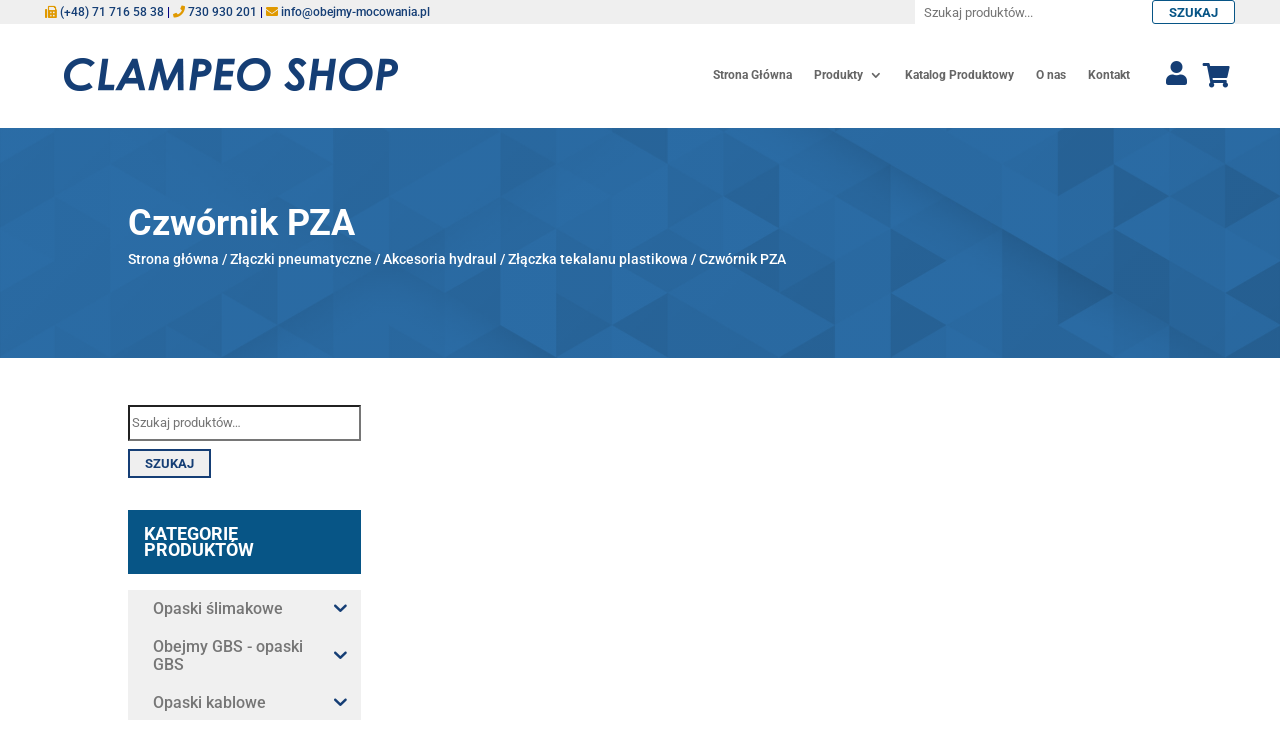

--- FILE ---
content_type: text/html; charset=UTF-8
request_url: https://clampeo.pl/kategoria-produktu/zlaczki-pneumatyczne-akcesoria-hydraul/zlaczka-tek-plastikowa/czwornik-pza/
body_size: 44903
content:
<!DOCTYPE html><html lang="pl-PL"><head><meta charset="UTF-8" /><meta http-equiv="X-UA-Compatible" content="IE=edge"><link rel="pingback" href="https://clampeo.pl/xmlrpc.php" /> <script defer src="[data-uri]"></script> <link rel="preconnect" href="https://fonts.gstatic.com" crossorigin /><meta name='robots' content='index, follow, max-snippet:-1, max-image-preview:large, max-video-preview:-1' /> <script defer id="cookieyes" type="text/javascript" src="https://cdn-cookieyes.com/client_data/0ff90f773eac4f13b3de74af/script.js"></script> <title>Złączki pneumatyczne / Akcesoria hydraul | Złączka tekalanu plastikowa | Czwórnik PZA | Clampeo</title><link rel="canonical" href="https://clampeo.pl/kategoria-produktu/zlaczki-pneumatyczne-akcesoria-hydraul/zlaczka-tek-plastikowa/czwornik-pza/" /><meta property="og:locale" content="pl_PL" /><meta property="og:type" content="article" /><meta property="og:title" content="Złączki pneumatyczne / Akcesoria hydraul | Złączka tekalanu plastikowa | Czwórnik PZA | Clampeo" /><meta property="og:description" content="Czwórnik PZA" /><meta property="og:url" content="https://clampeo.pl/kategoria-produktu/zlaczki-pneumatyczne-akcesoria-hydraul/zlaczka-tek-plastikowa/czwornik-pza/" /><meta property="og:site_name" content="DG Corp" /><meta name="twitter:card" content="summary_large_image" /> <script type="application/ld+json" class="yoast-schema-graph">{"@context":"https://schema.org","@graph":[{"@type":"CollectionPage","@id":"https://clampeo.pl/kategoria-produktu/zlaczki-pneumatyczne-akcesoria-hydraul/zlaczka-tek-plastikowa/czwornik-pza/","url":"https://clampeo.pl/kategoria-produktu/zlaczki-pneumatyczne-akcesoria-hydraul/zlaczka-tek-plastikowa/czwornik-pza/","name":"Złączki pneumatyczne / Akcesoria hydraul | Złączka tekalanu plastikowa | Czwórnik PZA | Clampeo","isPartOf":{"@id":"https://clampeo.pl/#website"},"breadcrumb":{"@id":"https://clampeo.pl/kategoria-produktu/zlaczki-pneumatyczne-akcesoria-hydraul/zlaczka-tek-plastikowa/czwornik-pza/#breadcrumb"},"inLanguage":"pl-PL"},{"@type":"BreadcrumbList","@id":"https://clampeo.pl/kategoria-produktu/zlaczki-pneumatyczne-akcesoria-hydraul/zlaczka-tek-plastikowa/czwornik-pza/#breadcrumb","itemListElement":[{"@type":"ListItem","position":1,"name":"Strona główna","item":"https://clampeo.pl/"},{"@type":"ListItem","position":2,"name":"Złączki pneumatyczne / Akcesoria hydraul","item":"https://clampeo.pl/kategoria-produktu/zlaczki-pneumatyczne-akcesoria-hydraul/"},{"@type":"ListItem","position":3,"name":"Złączka tekalanu plastikowa","item":"https://clampeo.pl/kategoria-produktu/zlaczki-pneumatyczne-akcesoria-hydraul/zlaczka-tek-plastikowa/"},{"@type":"ListItem","position":4,"name":"Czwórnik PZA"}]},{"@type":"WebSite","@id":"https://clampeo.pl/#website","url":"https://clampeo.pl/","name":"DG Corp","description":"Obejmy mocnowania","potentialAction":[{"@type":"SearchAction","target":{"@type":"EntryPoint","urlTemplate":"https://clampeo.pl/?s={search_term_string}"},"query-input":{"@type":"PropertyValueSpecification","valueRequired":true,"valueName":"search_term_string"}}],"inLanguage":"pl-PL"}]}</script> <link rel='dns-prefetch' href='//use.fontawesome.com' /><link rel='dns-prefetch' href='//geowidget.inpost.pl' /><link rel="alternate" type="application/rss+xml" title="DG Corp &raquo; Kanał z wpisami" href="https://clampeo.pl/feed/" /><link rel="alternate" type="application/rss+xml" title="DG Corp &raquo; Kanał z komentarzami" href="https://clampeo.pl/comments/feed/" /><link rel="alternate" type="application/rss+xml" title="Kanał DG Corp &raquo; Czwórnik PZA Kategoria" href="https://clampeo.pl/kategoria-produktu/zlaczki-pneumatyczne-akcesoria-hydraul/zlaczka-tek-plastikowa/czwornik-pza/feed/" /><meta content="Obejmy v.1.0.1" name="generator"/><link rel='stylesheet' id='font-awesome-css' href='//clampeo.pl/wp-content/cache/wpfc-minified/f1n14j6k/81mbz.css' type='text/css' media='all' /><link rel='stylesheet' id='berocket_lgv_style-css' href='//clampeo.pl/wp-content/cache/wpfc-minified/8wqs2sb2/4p4oh.css' type='text/css' media='all' /><style id='wp-block-library-inline-css' type='text/css'>:root{--wp-block-synced-color:#7a00df;--wp-block-synced-color--rgb:122,0,223;--wp-bound-block-color:var(--wp-block-synced-color);--wp-editor-canvas-background:#ddd;--wp-admin-theme-color:#007cba;--wp-admin-theme-color--rgb:0,124,186;--wp-admin-theme-color-darker-10:#006ba1;--wp-admin-theme-color-darker-10--rgb:0,107,160.5;--wp-admin-theme-color-darker-20:#005a87;--wp-admin-theme-color-darker-20--rgb:0,90,135;--wp-admin-border-width-focus:2px}@media (min-resolution:192dpi){:root{--wp-admin-border-width-focus:1.5px}}.wp-element-button{cursor:pointer}:root .has-very-light-gray-background-color{background-color:#eee}:root .has-very-dark-gray-background-color{background-color:#313131}:root .has-very-light-gray-color{color:#eee}:root .has-very-dark-gray-color{color:#313131}:root .has-vivid-green-cyan-to-vivid-cyan-blue-gradient-background{background:linear-gradient(135deg,#00d084,#0693e3)}:root .has-purple-crush-gradient-background{background:linear-gradient(135deg,#34e2e4,#4721fb 50%,#ab1dfe)}:root .has-hazy-dawn-gradient-background{background:linear-gradient(135deg,#faaca8,#dad0ec)}:root .has-subdued-olive-gradient-background{background:linear-gradient(135deg,#fafae1,#67a671)}:root .has-atomic-cream-gradient-background{background:linear-gradient(135deg,#fdd79a,#004a59)}:root .has-nightshade-gradient-background{background:linear-gradient(135deg,#330968,#31cdcf)}:root .has-midnight-gradient-background{background:linear-gradient(135deg,#020381,#2874fc)}:root{--wp--preset--font-size--normal:16px;--wp--preset--font-size--huge:42px}.has-regular-font-size{font-size:1em}.has-larger-font-size{font-size:2.625em}.has-normal-font-size{font-size:var(--wp--preset--font-size--normal)}.has-huge-font-size{font-size:var(--wp--preset--font-size--huge)}.has-text-align-center{text-align:center}.has-text-align-left{text-align:left}.has-text-align-right{text-align:right}.has-fit-text{white-space:nowrap!important}#end-resizable-editor-section{display:none}.aligncenter{clear:both}.items-justified-left{justify-content:flex-start}.items-justified-center{justify-content:center}.items-justified-right{justify-content:flex-end}.items-justified-space-between{justify-content:space-between}.screen-reader-text{border:0;clip-path:inset(50%);height:1px;margin:-1px;overflow:hidden;padding:0;position:absolute;width:1px;word-wrap:normal!important}.screen-reader-text:focus{background-color:#ddd;clip-path:none;color:#444;display:block;font-size:1em;height:auto;left:5px;line-height:normal;padding:15px 23px 14px;text-decoration:none;top:5px;width:auto;z-index:100000}html :where(.has-border-color){border-style:solid}html :where([style*=border-top-color]){border-top-style:solid}html :where([style*=border-right-color]){border-right-style:solid}html :where([style*=border-bottom-color]){border-bottom-style:solid}html :where([style*=border-left-color]){border-left-style:solid}html :where([style*=border-width]){border-style:solid}html :where([style*=border-top-width]){border-top-style:solid}html :where([style*=border-right-width]){border-right-style:solid}html :where([style*=border-bottom-width]){border-bottom-style:solid}html :where([style*=border-left-width]){border-left-style:solid}html :where(img[class*=wp-image-]){height:auto;max-width:100%}:where(figure){margin:0 0 1em}html :where(.is-position-sticky){--wp-admin--admin-bar--position-offset:var(--wp-admin--admin-bar--height,0px)}@media screen and (max-width:600px){html :where(.is-position-sticky){--wp-admin--admin-bar--position-offset:0px}}
/*# sourceURL=wp-block-library-inline-css */</style><style id='wp-block-search-inline-css' type='text/css'>.wp-block-search__button{margin-left:10px;word-break:normal}.wp-block-search__button.has-icon{line-height:0}.wp-block-search__button svg{height:1.25em;min-height:24px;min-width:24px;width:1.25em;fill:currentColor;vertical-align:text-bottom}:where(.wp-block-search__button){border:1px solid #ccc;padding:6px 10px}.wp-block-search__inside-wrapper{display:flex;flex:auto;flex-wrap:nowrap;max-width:100%}.wp-block-search__label{width:100%}.wp-block-search.wp-block-search__button-only .wp-block-search__button{box-sizing:border-box;display:flex;flex-shrink:0;justify-content:center;margin-left:0;max-width:100%}.wp-block-search.wp-block-search__button-only .wp-block-search__inside-wrapper{min-width:0!important;transition-property:width}.wp-block-search.wp-block-search__button-only .wp-block-search__input{flex-basis:100%;transition-duration:.3s}.wp-block-search.wp-block-search__button-only.wp-block-search__searchfield-hidden,.wp-block-search.wp-block-search__button-only.wp-block-search__searchfield-hidden .wp-block-search__inside-wrapper{overflow:hidden}.wp-block-search.wp-block-search__button-only.wp-block-search__searchfield-hidden .wp-block-search__input{border-left-width:0!important;border-right-width:0!important;flex-basis:0;flex-grow:0;margin:0;min-width:0!important;padding-left:0!important;padding-right:0!important;width:0!important}:where(.wp-block-search__input){appearance:none;border:1px solid #949494;flex-grow:1;font-family:inherit;font-size:inherit;font-style:inherit;font-weight:inherit;letter-spacing:inherit;line-height:inherit;margin-left:0;margin-right:0;min-width:3rem;padding:8px;text-decoration:unset!important;text-transform:inherit}:where(.wp-block-search__button-inside .wp-block-search__inside-wrapper){background-color:#fff;border:1px solid #949494;box-sizing:border-box;padding:4px}:where(.wp-block-search__button-inside .wp-block-search__inside-wrapper) .wp-block-search__input{border:none;border-radius:0;padding:0 4px}:where(.wp-block-search__button-inside .wp-block-search__inside-wrapper) .wp-block-search__input:focus{outline:none}:where(.wp-block-search__button-inside .wp-block-search__inside-wrapper) :where(.wp-block-search__button){padding:4px 8px}.wp-block-search.aligncenter .wp-block-search__inside-wrapper{margin:auto}.wp-block[data-align=right] .wp-block-search.wp-block-search__button-only .wp-block-search__inside-wrapper{float:right}
/*# sourceURL=https://clampeo.pl/wp-includes/blocks/search/style.min.css */</style><style id='wp-block-search-theme-inline-css' type='text/css'>.wp-block-search .wp-block-search__label{font-weight:700}.wp-block-search__button{border:1px solid #ccc;padding:.375em .625em}
/*# sourceURL=https://clampeo.pl/wp-includes/blocks/search/theme.min.css */</style><style id='global-styles-inline-css' type='text/css'>:root{--wp--preset--aspect-ratio--square: 1;--wp--preset--aspect-ratio--4-3: 4/3;--wp--preset--aspect-ratio--3-4: 3/4;--wp--preset--aspect-ratio--3-2: 3/2;--wp--preset--aspect-ratio--2-3: 2/3;--wp--preset--aspect-ratio--16-9: 16/9;--wp--preset--aspect-ratio--9-16: 9/16;--wp--preset--color--black: #000000;--wp--preset--color--cyan-bluish-gray: #abb8c3;--wp--preset--color--white: #ffffff;--wp--preset--color--pale-pink: #f78da7;--wp--preset--color--vivid-red: #cf2e2e;--wp--preset--color--luminous-vivid-orange: #ff6900;--wp--preset--color--luminous-vivid-amber: #fcb900;--wp--preset--color--light-green-cyan: #7bdcb5;--wp--preset--color--vivid-green-cyan: #00d084;--wp--preset--color--pale-cyan-blue: #8ed1fc;--wp--preset--color--vivid-cyan-blue: #0693e3;--wp--preset--color--vivid-purple: #9b51e0;--wp--preset--gradient--vivid-cyan-blue-to-vivid-purple: linear-gradient(135deg,rgb(6,147,227) 0%,rgb(155,81,224) 100%);--wp--preset--gradient--light-green-cyan-to-vivid-green-cyan: linear-gradient(135deg,rgb(122,220,180) 0%,rgb(0,208,130) 100%);--wp--preset--gradient--luminous-vivid-amber-to-luminous-vivid-orange: linear-gradient(135deg,rgb(252,185,0) 0%,rgb(255,105,0) 100%);--wp--preset--gradient--luminous-vivid-orange-to-vivid-red: linear-gradient(135deg,rgb(255,105,0) 0%,rgb(207,46,46) 100%);--wp--preset--gradient--very-light-gray-to-cyan-bluish-gray: linear-gradient(135deg,rgb(238,238,238) 0%,rgb(169,184,195) 100%);--wp--preset--gradient--cool-to-warm-spectrum: linear-gradient(135deg,rgb(74,234,220) 0%,rgb(151,120,209) 20%,rgb(207,42,186) 40%,rgb(238,44,130) 60%,rgb(251,105,98) 80%,rgb(254,248,76) 100%);--wp--preset--gradient--blush-light-purple: linear-gradient(135deg,rgb(255,206,236) 0%,rgb(152,150,240) 100%);--wp--preset--gradient--blush-bordeaux: linear-gradient(135deg,rgb(254,205,165) 0%,rgb(254,45,45) 50%,rgb(107,0,62) 100%);--wp--preset--gradient--luminous-dusk: linear-gradient(135deg,rgb(255,203,112) 0%,rgb(199,81,192) 50%,rgb(65,88,208) 100%);--wp--preset--gradient--pale-ocean: linear-gradient(135deg,rgb(255,245,203) 0%,rgb(182,227,212) 50%,rgb(51,167,181) 100%);--wp--preset--gradient--electric-grass: linear-gradient(135deg,rgb(202,248,128) 0%,rgb(113,206,126) 100%);--wp--preset--gradient--midnight: linear-gradient(135deg,rgb(2,3,129) 0%,rgb(40,116,252) 100%);--wp--preset--font-size--small: 13px;--wp--preset--font-size--medium: 20px;--wp--preset--font-size--large: 36px;--wp--preset--font-size--x-large: 42px;--wp--preset--spacing--20: 0.44rem;--wp--preset--spacing--30: 0.67rem;--wp--preset--spacing--40: 1rem;--wp--preset--spacing--50: 1.5rem;--wp--preset--spacing--60: 2.25rem;--wp--preset--spacing--70: 3.38rem;--wp--preset--spacing--80: 5.06rem;--wp--preset--shadow--natural: 6px 6px 9px rgba(0, 0, 0, 0.2);--wp--preset--shadow--deep: 12px 12px 50px rgba(0, 0, 0, 0.4);--wp--preset--shadow--sharp: 6px 6px 0px rgba(0, 0, 0, 0.2);--wp--preset--shadow--outlined: 6px 6px 0px -3px rgb(255, 255, 255), 6px 6px rgb(0, 0, 0);--wp--preset--shadow--crisp: 6px 6px 0px rgb(0, 0, 0);}:root { --wp--style--global--content-size: 823px;--wp--style--global--wide-size: 1080px; }:where(body) { margin: 0; }.wp-site-blocks > .alignleft { float: left; margin-right: 2em; }.wp-site-blocks > .alignright { float: right; margin-left: 2em; }.wp-site-blocks > .aligncenter { justify-content: center; margin-left: auto; margin-right: auto; }:where(.is-layout-flex){gap: 0.5em;}:where(.is-layout-grid){gap: 0.5em;}.is-layout-flow > .alignleft{float: left;margin-inline-start: 0;margin-inline-end: 2em;}.is-layout-flow > .alignright{float: right;margin-inline-start: 2em;margin-inline-end: 0;}.is-layout-flow > .aligncenter{margin-left: auto !important;margin-right: auto !important;}.is-layout-constrained > .alignleft{float: left;margin-inline-start: 0;margin-inline-end: 2em;}.is-layout-constrained > .alignright{float: right;margin-inline-start: 2em;margin-inline-end: 0;}.is-layout-constrained > .aligncenter{margin-left: auto !important;margin-right: auto !important;}.is-layout-constrained > :where(:not(.alignleft):not(.alignright):not(.alignfull)){max-width: var(--wp--style--global--content-size);margin-left: auto !important;margin-right: auto !important;}.is-layout-constrained > .alignwide{max-width: var(--wp--style--global--wide-size);}body .is-layout-flex{display: flex;}.is-layout-flex{flex-wrap: wrap;align-items: center;}.is-layout-flex > :is(*, div){margin: 0;}body .is-layout-grid{display: grid;}.is-layout-grid > :is(*, div){margin: 0;}body{padding-top: 0px;padding-right: 0px;padding-bottom: 0px;padding-left: 0px;}:root :where(.wp-element-button, .wp-block-button__link){background-color: #32373c;border-width: 0;color: #fff;font-family: inherit;font-size: inherit;font-style: inherit;font-weight: inherit;letter-spacing: inherit;line-height: inherit;padding-top: calc(0.667em + 2px);padding-right: calc(1.333em + 2px);padding-bottom: calc(0.667em + 2px);padding-left: calc(1.333em + 2px);text-decoration: none;text-transform: inherit;}.has-black-color{color: var(--wp--preset--color--black) !important;}.has-cyan-bluish-gray-color{color: var(--wp--preset--color--cyan-bluish-gray) !important;}.has-white-color{color: var(--wp--preset--color--white) !important;}.has-pale-pink-color{color: var(--wp--preset--color--pale-pink) !important;}.has-vivid-red-color{color: var(--wp--preset--color--vivid-red) !important;}.has-luminous-vivid-orange-color{color: var(--wp--preset--color--luminous-vivid-orange) !important;}.has-luminous-vivid-amber-color{color: var(--wp--preset--color--luminous-vivid-amber) !important;}.has-light-green-cyan-color{color: var(--wp--preset--color--light-green-cyan) !important;}.has-vivid-green-cyan-color{color: var(--wp--preset--color--vivid-green-cyan) !important;}.has-pale-cyan-blue-color{color: var(--wp--preset--color--pale-cyan-blue) !important;}.has-vivid-cyan-blue-color{color: var(--wp--preset--color--vivid-cyan-blue) !important;}.has-vivid-purple-color{color: var(--wp--preset--color--vivid-purple) !important;}.has-black-background-color{background-color: var(--wp--preset--color--black) !important;}.has-cyan-bluish-gray-background-color{background-color: var(--wp--preset--color--cyan-bluish-gray) !important;}.has-white-background-color{background-color: var(--wp--preset--color--white) !important;}.has-pale-pink-background-color{background-color: var(--wp--preset--color--pale-pink) !important;}.has-vivid-red-background-color{background-color: var(--wp--preset--color--vivid-red) !important;}.has-luminous-vivid-orange-background-color{background-color: var(--wp--preset--color--luminous-vivid-orange) !important;}.has-luminous-vivid-amber-background-color{background-color: var(--wp--preset--color--luminous-vivid-amber) !important;}.has-light-green-cyan-background-color{background-color: var(--wp--preset--color--light-green-cyan) !important;}.has-vivid-green-cyan-background-color{background-color: var(--wp--preset--color--vivid-green-cyan) !important;}.has-pale-cyan-blue-background-color{background-color: var(--wp--preset--color--pale-cyan-blue) !important;}.has-vivid-cyan-blue-background-color{background-color: var(--wp--preset--color--vivid-cyan-blue) !important;}.has-vivid-purple-background-color{background-color: var(--wp--preset--color--vivid-purple) !important;}.has-black-border-color{border-color: var(--wp--preset--color--black) !important;}.has-cyan-bluish-gray-border-color{border-color: var(--wp--preset--color--cyan-bluish-gray) !important;}.has-white-border-color{border-color: var(--wp--preset--color--white) !important;}.has-pale-pink-border-color{border-color: var(--wp--preset--color--pale-pink) !important;}.has-vivid-red-border-color{border-color: var(--wp--preset--color--vivid-red) !important;}.has-luminous-vivid-orange-border-color{border-color: var(--wp--preset--color--luminous-vivid-orange) !important;}.has-luminous-vivid-amber-border-color{border-color: var(--wp--preset--color--luminous-vivid-amber) !important;}.has-light-green-cyan-border-color{border-color: var(--wp--preset--color--light-green-cyan) !important;}.has-vivid-green-cyan-border-color{border-color: var(--wp--preset--color--vivid-green-cyan) !important;}.has-pale-cyan-blue-border-color{border-color: var(--wp--preset--color--pale-cyan-blue) !important;}.has-vivid-cyan-blue-border-color{border-color: var(--wp--preset--color--vivid-cyan-blue) !important;}.has-vivid-purple-border-color{border-color: var(--wp--preset--color--vivid-purple) !important;}.has-vivid-cyan-blue-to-vivid-purple-gradient-background{background: var(--wp--preset--gradient--vivid-cyan-blue-to-vivid-purple) !important;}.has-light-green-cyan-to-vivid-green-cyan-gradient-background{background: var(--wp--preset--gradient--light-green-cyan-to-vivid-green-cyan) !important;}.has-luminous-vivid-amber-to-luminous-vivid-orange-gradient-background{background: var(--wp--preset--gradient--luminous-vivid-amber-to-luminous-vivid-orange) !important;}.has-luminous-vivid-orange-to-vivid-red-gradient-background{background: var(--wp--preset--gradient--luminous-vivid-orange-to-vivid-red) !important;}.has-very-light-gray-to-cyan-bluish-gray-gradient-background{background: var(--wp--preset--gradient--very-light-gray-to-cyan-bluish-gray) !important;}.has-cool-to-warm-spectrum-gradient-background{background: var(--wp--preset--gradient--cool-to-warm-spectrum) !important;}.has-blush-light-purple-gradient-background{background: var(--wp--preset--gradient--blush-light-purple) !important;}.has-blush-bordeaux-gradient-background{background: var(--wp--preset--gradient--blush-bordeaux) !important;}.has-luminous-dusk-gradient-background{background: var(--wp--preset--gradient--luminous-dusk) !important;}.has-pale-ocean-gradient-background{background: var(--wp--preset--gradient--pale-ocean) !important;}.has-electric-grass-gradient-background{background: var(--wp--preset--gradient--electric-grass) !important;}.has-midnight-gradient-background{background: var(--wp--preset--gradient--midnight) !important;}.has-small-font-size{font-size: var(--wp--preset--font-size--small) !important;}.has-medium-font-size{font-size: var(--wp--preset--font-size--medium) !important;}.has-large-font-size{font-size: var(--wp--preset--font-size--large) !important;}.has-x-large-font-size{font-size: var(--wp--preset--font-size--x-large) !important;}
/*# sourceURL=global-styles-inline-css */</style><link rel='stylesheet' id='wp-components-css' href='//clampeo.pl/wp-content/cache/wpfc-minified/lpkswbnp/81mbz.css' type='text/css' media='all' /><link rel='stylesheet' id='wp-preferences-css' href='//clampeo.pl/wp-content/cache/wpfc-minified/jlr8ivm4/81mbz.css' type='text/css' media='all' /><link rel='stylesheet' id='wp-block-editor-css' href='//clampeo.pl/wp-content/cache/wpfc-minified/m1e3pxvj/81mbz.css' type='text/css' media='all' /><link rel='stylesheet' id='popup-maker-block-library-style-css' href='//clampeo.pl/wp-content/cache/wpfc-minified/d5gfs5bc/4p4oh.css' type='text/css' media='all' /><link rel='stylesheet' id='style-css' href='//clampeo.pl/wp-content/cache/wpfc-minified/7bm9qsbp/4p4oh.css' type='text/css' media='all' /><link rel='stylesheet' id='fontawesome-css' href='https://use.fontawesome.com/releases/v5.6.3/css/all.css?ver=4.6.1' type='text/css' media='all' /><link rel='stylesheet' id='woocommerce-layout-css' href='//clampeo.pl/wp-content/cache/wpfc-minified/m9lipk6p/4p4oh.css' type='text/css' media='all' /><link rel='stylesheet' id='woocommerce-smallscreen-css' href='//clampeo.pl/wp-content/cache/wpfc-minified/egfmegn3/4p4oh.css' type='text/css' media='only screen and (max-width: 768px)' /><link rel='stylesheet' id='woocommerce-general-css' href='//clampeo.pl/wp-content/cache/wpfc-minified/1okq5jnj/4p4oh.css' type='text/css' media='all' /><style id='woocommerce-inline-inline-css' type='text/css'>.woocommerce form .form-row .required { visibility: visible; }
/*# sourceURL=woocommerce-inline-inline-css */</style><link rel='stylesheet' id='iksm-public-style-css' href='//clampeo.pl/wp-content/cache/wpfc-minified/ky4cdbrx/4p4oh.css' type='text/css' media='all' /><link rel='stylesheet' id='popup-maker-site-css' href='//clampeo.pl/wp-content/cache/wpfc-minified/k1p1g11m/4p4oh.css' type='text/css' media='all' /><link rel='stylesheet' id='photoswipe-css' href='//clampeo.pl/wp-content/cache/wpfc-minified/ffv3mudh/81mcc.css' type='text/css' media='all' /><link rel='stylesheet' id='photoswipe-default-skin-css' href='//clampeo.pl/wp-content/cache/wpfc-minified/q9nrdus6/81mcc.css' type='text/css' media='all' /><link rel='stylesheet' id='select2-css' href='//clampeo.pl/wp-content/cache/wpfc-minified/qm63agff/4p4oh.css' type='text/css' media='all' /><link rel='stylesheet' id='easypack-front-css' href='//clampeo.pl/wp-content/cache/wpfc-minified/kpnm4re4/4p4oh.css' type='text/css' media='all' /><link rel='stylesheet' id='easypack-jbox-css-css' href='//clampeo.pl/wp-content/cache/wpfc-minified/fgf5qa5w/2actf.css' type='text/css' media='all' /><link rel='stylesheet' id='geowidget-css-css' href='https://geowidget.inpost.pl/inpost-geowidget.css?ver=6.9' type='text/css' media='all' /><link rel='stylesheet' id='divi-style-parent-css' href='//clampeo.pl/wp-content/cache/wpfc-minified/87s3q9qy/81n6l.css' type='text/css' media='all' /><link rel='stylesheet' id='divi-style-pum-css' href='//clampeo.pl/wp-content/cache/wpfc-minified/lc82qcn4/4p4oh.css' type='text/css' media='all' /> <script type="text/javascript" src="https://clampeo.pl/wp-includes/js/jquery/jquery.min.js?ver=3.7.1" id="jquery-core-js"></script> <script defer type="text/javascript" src="https://clampeo.pl/wp-includes/js/jquery/jquery-migrate.min.js?ver=3.4.1" id="jquery-migrate-js"></script> <script defer type="text/javascript" src="https://clampeo.pl/wp-content/cache/autoptimize/js/autoptimize_single_a79ce0f6eed17894a3d9b854fe700461.js?ver=1.1.8.1" id="berocket_jquery_cookie-js"></script> <script defer id="berocket_lgv_grid_list-js-extra" src="[data-uri]"></script> <script defer type="text/javascript" src="https://clampeo.pl/wp-content/cache/autoptimize/js/autoptimize_single_12e2e4be1341c02a349e71816e063f67.js?ver=1.1.8.1" id="berocket_lgv_grid_list-js"></script> <script type="text/javascript" src="https://clampeo.pl/wp-content/plugins/woocommerce/assets/js/jquery-blockui/jquery.blockUI.min.js?ver=2.7.0-wc.10.4.3" id="wc-jquery-blockui-js" defer="defer" data-wp-strategy="defer"></script> <script defer id="wc-add-to-cart-js-extra" src="[data-uri]"></script> <script type="text/javascript" src="https://clampeo.pl/wp-content/plugins/woocommerce/assets/js/frontend/add-to-cart.min.js?ver=10.4.3" id="wc-add-to-cart-js" defer="defer" data-wp-strategy="defer"></script> <script type="text/javascript" src="https://clampeo.pl/wp-content/plugins/woocommerce/assets/js/js-cookie/js.cookie.min.js?ver=2.1.4-wc.10.4.3" id="wc-js-cookie-js" defer="defer" data-wp-strategy="defer"></script> <script defer id="woocommerce-js-extra" src="[data-uri]"></script> <script type="text/javascript" src="https://clampeo.pl/wp-content/plugins/woocommerce/assets/js/frontend/woocommerce.min.js?ver=10.4.3" id="woocommerce-js" defer="defer" data-wp-strategy="defer"></script> <script defer type="text/javascript" src="https://clampeo.pl/wp-content/cache/autoptimize/js/autoptimize_single_3e688c1be0276366f2e385831962377a.js?ver=1.12.6" id="iksm-public-script-js"></script> <script defer type="text/javascript" src="https://clampeo.pl/wp-content/cache/autoptimize/js/autoptimize_single_ebeed95ce29f8ef4a9518af193a0f765.js?ver=1.12.6" id="iksm-menu-script-js"></script> <script type="text/javascript" src="https://clampeo.pl/wp-content/plugins/woocommerce/assets/js/zoom/jquery.zoom.min.js?ver=1.7.21-wc.10.4.3" id="wc-zoom-js" defer="defer" data-wp-strategy="defer"></script> <script type="text/javascript" src="https://clampeo.pl/wp-content/plugins/woocommerce/assets/js/flexslider/jquery.flexslider.min.js?ver=2.7.2-wc.10.4.3" id="wc-flexslider-js" defer="defer" data-wp-strategy="defer"></script> <script type="text/javascript" src="https://clampeo.pl/wp-content/plugins/woocommerce/assets/js/photoswipe/photoswipe.min.js?ver=4.1.1-wc.10.4.3" id="wc-photoswipe-js" defer="defer" data-wp-strategy="defer"></script> <script type="text/javascript" src="https://clampeo.pl/wp-content/plugins/woocommerce/assets/js/photoswipe/photoswipe-ui-default.min.js?ver=4.1.1-wc.10.4.3" id="wc-photoswipe-ui-default-js" defer="defer" data-wp-strategy="defer"></script> <script defer id="wc-single-product-js-extra" src="[data-uri]"></script> <script type="text/javascript" src="https://clampeo.pl/wp-content/plugins/woocommerce/assets/js/frontend/single-product.min.js?ver=10.4.3" id="wc-single-product-js" defer="defer" data-wp-strategy="defer"></script> <script defer id="wc-cart-fragments-js-extra" src="[data-uri]"></script> <script type="text/javascript" src="https://clampeo.pl/wp-content/plugins/woocommerce/assets/js/frontend/cart-fragments.min.js?ver=10.4.3" id="wc-cart-fragments-js" defer="defer" data-wp-strategy="defer"></script> <script defer id="wc-country-select-js-extra" src="[data-uri]"></script> <script type="text/javascript" src="https://clampeo.pl/wp-content/plugins/woocommerce/assets/js/frontend/country-select.min.js?ver=10.4.3" id="wc-country-select-js" defer="defer" data-wp-strategy="defer"></script> <script defer id="wc-address-i18n-js-extra" src="[data-uri]"></script> <script type="text/javascript" src="https://clampeo.pl/wp-content/plugins/woocommerce/assets/js/frontend/address-i18n.min.js?ver=10.4.3" id="wc-address-i18n-js" defer="defer" data-wp-strategy="defer"></script> <script defer id="wc-checkout-js-extra" src="[data-uri]"></script> <script type="text/javascript" src="https://clampeo.pl/wp-content/plugins/woocommerce/assets/js/frontend/checkout.min.js?ver=10.4.3" id="wc-checkout-js" defer="defer" data-wp-strategy="defer"></script> <script type="text/javascript" src="https://clampeo.pl/wp-content/plugins/woocommerce/assets/js/select2/select2.full.min.js?ver=4.0.3-wc.10.4.3" id="wc-select2-js" defer="defer" data-wp-strategy="defer"></script> <script type="text/javascript" src="https://clampeo.pl/wp-content/plugins/woocommerce/assets/js/selectWoo/selectWoo.full.min.js?ver=1.0.9-wc.10.4.3" id="selectWoo-js" defer="defer" data-wp-strategy="defer"></script> <script defer type="text/javascript" src="https://clampeo.pl/wp-content/cache/autoptimize/js/autoptimize_single_8ac78103e019dc4ab8de2edbcec0dc35.js?ver=6.9" id="easypack-front-js-js"></script> <script defer type="text/javascript" src="https://clampeo.pl/wp-content/plugins/woocommerce-inpost//resources/assets//js/jBox.all.min.js?ver=6.9" id="easypack-jquery-modal-js"></script> <link rel="https://api.w.org/" href="https://clampeo.pl/wp-json/" /><link rel="alternate" title="JSON" type="application/json" href="https://clampeo.pl/wp-json/wp/v2/product_cat/525" /><link rel="EditURI" type="application/rsd+xml" title="RSD" href="https://clampeo.pl/xmlrpc.php?rsd" /><meta name="generator" content="WordPress 6.9" /><meta name="generator" content="WooCommerce 10.4.3" /><style>div.berocket_lgv_widget a.berocket_lgv_button{
width: 2em; height: 2em; font-size: 1em; line-height: 2em; color: rgb(51, 51, 51); border-radius: 5px; background: linear-gradient(rgb(255, 255, 255), rgb(220, 220, 220)) rgb(255, 255, 255); border-width: 0px; border-color: rgb(0, 0, 0); box-shadow: rgb(221, 221, 221) 0px 0px 0px 1px inset, rgb(255, 255, 255) 0px 1px 1px 0px;                }
div.berocket_lgv_widget a.berocket_lgv_button:hover{
width: 2em; height: 2em; font-size: 1em; line-height: 2em; color: rgb(51, 51, 51); border-radius: 5px; background: linear-gradient(rgb(220, 220, 220), rgb(255, 255, 255)) rgb(220, 220, 220); border-width: 0px; border-color: rgb(0, 0, 0); box-shadow: rgb(221, 221, 221) 0px 0px 0px 1px inset, rgb(255, 255, 255) 0px 1px 1px 0px;                }
div.berocket_lgv_widget a.berocket_lgv_button.selected{
width: 2em; height: 2em; font-size: 1em; line-height: 2em; color: rgb(51, 51, 51); border-radius: 5px; background: linear-gradient(rgb(220, 220, 220), rgb(255, 255, 255)) rgb(220, 220, 220); border-width: 0px; border-color: rgb(0, 0, 0);                }</style> <script defer text='text/javascript' src='https://panel.callback24.io/js/callbackWidget.js?name=clampeo.pl'></script> <script defer src="[data-uri]"></script> <style>.wcsca-icon { font-size: 1em; }
.widget_product_categories ul li { 
padding-top: .5em !important;
padding-bottom: .5em !important;
}</style> <script type="text/javascript">(function (i, s, o, g, r, a, m) {i['GoogleAnalyticsObject'] = r;i[r] = i[r] || function () {
(i[r].q = i[r].q || []).push(arguments);}, i[r].l = 1 * new Date();a = s.createElement(o),
m = s.getElementsByTagName(o)[0];a.async = 1;a.src = g;m.parentNode.insertBefore(a, m);})
(window, document, 'script', '//www.google-analytics.com/analytics.js', '__gatd');
__gatd('create', 'UA-232108460-1', 'auto');
__gatd('require', 'ec');
__gatd('send','pageview');
window['__gatd'] = __gatd;</script> <style type="text/css" id="iksm-dynamic-style"></style><style>p.woocommerce-loop-product__title{
font-weight: bold;
font-size: 16px!important;
color: #153e75 !important;
letter-spacing: 1px;
font-family: 'Exo',Helvetica,Arial,Lucida,sans-serif;
line-height: 1em;
}
.et-db #et-boc .et-l .et_pb_wc_title p{
color: #333;
line-height: 1em;
font-size: 30px;
}
.et_pb_menu_0_tb_header.et_pb_menu .nav li.menu-item-has-children ul.sub-menu{
background-color: #FFF !important;
}</style><meta name="viewport" content="width=device-width, initial-scale=1.0, maximum-scale=1.0, user-scalable=0" /> <noscript><style>.woocommerce-product-gallery{ opacity: 1 !important; }</style></noscript><style type="text/css" id="custom-background-css">body.custom-background { background-color: #ffffff; }</style> <script defer src="[data-uri]"></script><style>.qib-container input[type='number']:not(#qib_id):not(#qib_id){-moz-appearance:textfield;}.qib-container input[type='number']:not(#qib_id):not(#qib_id)::-webkit-outer-spin-button,.qib-container input[type='number']:not(#qib_id):not(#qib_id)::-webkit-inner-spin-button{-webkit-appearance:none;display:none;margin:0;}form.cart button[type='submit']:not(#qib_id):not(#qib_id),.add_to_cart_button:not(#qib_id):not(#qib_id),form.cart .qib-container + div:not(#qib_id):not(#qib_id){display:inline-block;margin:0;padding-top:0;padding-bottom:0;float:none;vertical-align:top;text-align:center;}form.cart button[type='submit']:not(#qib_id):not(#qib_id):not(_),.add_to_cart_button:not(a):not(#qib_id):not(#qib_id){line-height:1;}form.cart button[type='submit']:not(#qib_id):not(#qib_id):not(_):not(_){height:25px;text-align:center;}.add_to_cart_button:not(#qib_id):not(#qib_id):not(_){line-height:25px;margin-top:0;}form.cart .qib-container + button[type='submit']:not(#qib_id):not(#qib_id),form.cart .qib-container + div:not(#qib_id):not(#qib_id):not(_){margin-left:1em;}form.cart button[type='submit']:focus:not(#qib_id):not(#qib_id){outline-width:2px;outline-offset:-2px;outline-style:solid;}.qib-container div.quantity:not(#qib_id):not(#qib_id) {float:left;line-height:1;display:inline-block;margin:0;padding:0;border:none;border-radius:0;width:auto;min-height:initial;min-width:initial;max-height:initial;max-width:initial;}.qib-button:not(#qib_id):not(#qib_id){line-height:1;display:inline-block;margin:0;padding:0;box-sizing:border-box;height:25px;width:25px;color:white;background:#2164cc;border-color:#6b6969;float:left;min-height:initial;min-width:initial;max-height:initial;max-width:initial;vertical-align:middle;font-size:16px;letter-spacing:0;border-style:solid;border-width:1px;transition:none;border-radius:0;}.qib-button:focus:not(#qib_id):not(#qib_id) {outline-offset:-3px;outline-width:1px;outline-color:#ebe9eb;outline-style:dotted;}.qib-button:hover:not(#qib_id):not(#qib_id) {background:#2c61b3;}.qib-container .quantity input.qty:not(#qib_id):not(#qib_id){line-height:1;background:none;text-align:center;vertical-align:middle;margin:0;padding:0;box-sizing:border-box;height:25px;width:35px;min-height:initial;min-width:initial;max-height:initial;max-width:initial;box-shadow:none;font-size:15px;border-style:solid;border-color:#6b6969;border-width:1px 0;border-radius:0;}.qib-container .quantity input.qty:focus:not(#qib_id):not(#qib_id) {border-color:#6b6969;outline:none;border-width:2px 1px;border-style:solid;}.woocommerce table.cart td.product-quantity:not(#qib_id):not(#qib_id){white-space:nowrap;}@media (min-width:768px){.woocommerce table.cart td.product-quantity:not(#qib_id):not(#qib_id){text-align:left;}}.woocommerce table.cart:not(#qib_id):not(#qib_id){table-layout:auto;}@media (min-width:768px){.woocommerce table.cart td.product-quantity .qib-container:not(#qib_id):not(#qib_id){display:flex;justify-content:flex-start;}}.qib-container:not(#qib_id):not(#qib_id) {display:inline-block;}.woocommerce-grouped-product-list-item__quantity:not(#qib_id):not(#qib_id){margin:0;padding-left:0;padding-right:0;text-align:left;}.woocommerce-grouped-product-list-item__quantity .qib-container:not(#qib_id):not(#qib_id){display:flex;}.quantity .minus:not(#qib_id):not(#qib_id),.quantity .plus:not(#qib_id):not(#qib_id),.quantity > a:not(#qib_id):not(#qib_id){display:none;}.products.oceanwp-row .qib-container:not(#qib_id):not(#qib_id){margin-bottom:8px;}</style> <script defer src="https://www.googletagmanager.com/gtag/js?id=G-8LWVHBSJSY"></script> <script defer src="[data-uri]"></script> <script type="application/ld+json">{
"@context": "http://schema.org",
"@type": "Store",
"address": {
"@type": "PostalAddress",
"addressLocality": "Wrocław",
"streetAddress": "Graniczna 188",
"postalCode": "54-530",
"addressRegion": "dolnośląskie"
},
"name": "DG CORP | Clampeo",
"email": "info@obejmy-mocowanie.pl",
"telephone": "717165838",
"vatID": "8943043903",
"image": "https://clampeo.pl/wp-content/uploads/logo-clampeo.png"
}</script><link rel="icon" href="https://clampeo.pl/wp-content/uploads/cropped-favico-32x32.png" sizes="32x32" /><link rel="icon" href="https://clampeo.pl/wp-content/uploads/cropped-favico-192x192.png" sizes="192x192" /><link rel="apple-touch-icon" href="https://clampeo.pl/wp-content/uploads/cropped-favico-180x180.png" /><meta name="msapplication-TileImage" content="https://clampeo.pl/wp-content/uploads/cropped-favico-270x270.png" /><link rel="stylesheet" id="et-divi-customizer-cpt-global-cached-inline-styles" href='//clampeo.pl/wp-content/cache/wpfc-minified/7l116oum/81n6l.css' /><link rel="stylesheet" id="et-divi-customizer-global-cached-inline-styles" href='//clampeo.pl/wp-content/cache/wpfc-minified/g24fo8bl/81mbz.css' /><link rel="stylesheet" id="et-core-unified-cpt-5031-cached-inline-styles" href='//clampeo.pl/wp-content/cache/wpfc-minified/mkss0mzt/81n6l.css' /><link rel="stylesheet" id="et-core-unified-cpt-243-cached-inline-styles" href='//clampeo.pl/wp-content/cache/wpfc-minified/e7559gno/81n6l.css' /><link rel="stylesheet" id="et-core-unified-cpt-57-cached-inline-styles" href='//clampeo.pl/wp-content/cache/wpfc-minified/7woabv0q/81n6l.css' /><link rel='stylesheet' id='wc-blocks-style-css' href='//clampeo.pl/wp-content/cache/wpfc-minified/21r0jwqa/4p4oh.css' type='text/css' media='all' /></head><body class="archive tax-product_cat term-czwornik-pza term-525 custom-background wp-theme-Divi wp-child-theme-Obejmy theme-Divi et-tb-has-template et-tb-has-header et-tb-has-body et-tb-has-footer woocommerce woocommerce-page woocommerce-no-js et_pb_button_helper_class et_cover_background et_pb_gutter linux et_pb_gutters1 et_divi_theme et-db">  <script defer src="[data-uri]"></script> <div id="page-container"><div id="et-boc" class="et-boc"><header class="et-l et-l--header"><div class="et_builder_inner_content et_pb_gutters1 product"><div id="customainmenu" class="et_pb_section et_pb_section_0_tb_header et_pb_with_background et_section_regular et_pb_section--fixed" ><div class="et_pb_row et_pb_row_0_tb_header"><div class="et_pb_column et_pb_column_1_3 et_pb_column_0_tb_header  et_pb_css_mix_blend_mode_passthrough"><div class="et_pb_module et_pb_text et_pb_text_0_tb_header  et_pb_text_align_left et_pb_bg_layout_light"><div class="et_pb_text_inner" data-et-multi-view="{&quot;schema&quot;:{&quot;content&quot;:{&quot;desktop&quot;:&quot;&lt;p&gt;&lt;i class=\&quot;fas fa-fax\&quot;&gt;&lt;\/i&gt; &lt;a href=\&quot;tel:+48717165838\&quot;&gt;(+48) 71 716 58 38&lt;\/a&gt; &lt;span style=\&quot;color: #000080;\&quot;&gt;|&lt;\/span&gt; &lt;i class=\&quot;fas fa-phone\&quot;&gt;&lt;\/i&gt; &lt;a href=\&quot;tel:730930201\&quot;&gt;730 930 201&lt;\/a&gt; &lt;span style=\&quot;color: #000080;\&quot;&gt;|&lt;\/span&gt; &lt;i class=\&quot;fas fa-envelope\&quot;&gt;&lt;\/i&gt;\u00a0&lt;a href=\&quot;mailto:info@obejmy-mocowania.pl\&quot;&gt;info@obejmy-mocowania.pl&lt;\/a&gt;&lt;\/p&gt;&quot;,&quot;tablet&quot;:&quot;&lt;p&gt;&lt;i class=\&quot;fas fa-fax\&quot;&gt;&lt;\/i&gt; &lt;a href=\&quot;tel:+48717165838\&quot;&gt;(+48) 71 716 58 38&lt;\/a&gt; &lt;span style=\&quot;color: #000080;\&quot;&gt;|&lt;\/span&gt; &lt;i class=\&quot;fas fa-phone\&quot;&gt;&lt;\/i&gt; &lt;a href=\&quot;tel:730930201\&quot;&gt;730 930 201&lt;\/a&gt; &lt;span style=\&quot;color: #000080;\&quot;&gt;|&lt;\/span&gt; &lt;i class=\&quot;fas fa-envelope\&quot;&gt;&lt;\/i&gt; &lt;a href=\&quot;mailto:info@obejmy-mocowania.pl\&quot;&gt;info@obejmy-mocowania.pl&lt;\/a&gt;&lt;\/p&gt;&quot;,&quot;phone&quot;:&quot;&lt;p style=\&quot;text-align: center;\&quot;&gt;&lt;i class=\&quot;fas fa-fax\&quot;&gt;&lt;\/i&gt; &lt;a href=\&quot;tel:+48717165838\&quot;&gt;(+48) 71 716 58 38&lt;\/a&gt; &lt;span style=\&quot;color: #000080;\&quot;&gt;|&lt;\/span&gt; &lt;i class=\&quot;fas fa-phone\&quot;&gt;&lt;\/i&gt; &lt;a href=\&quot;tel:730930201\&quot;&gt;730 930 201&lt;\/a&gt; &lt;span style=\&quot;color: #000080;\&quot;&gt;|&lt;\/span&gt; &lt;i class=\&quot;fas fa-envelope\&quot;&gt;&lt;\/i&gt; &lt;a href=\&quot;mailto:info@obejmy-mocowania.pl\&quot;&gt;info@obejmy-mocowania.pl&lt;\/a&gt;&lt;\/p&gt;&quot;}},&quot;slug&quot;:&quot;et_pb_text&quot;}" data-et-multi-view-load-tablet-hidden="true" data-et-multi-view-load-phone-hidden="true"><p><i class="fas fa-fax"></i> <a href="tel:+48717165838">(+48) 71 716 58 38</a> <span style="color: #000080;">|</span> <i class="fas fa-phone"></i> <a href="tel:730930201">730 930 201</a> <span style="color: #000080;">|</span> <i class="fas fa-envelope"></i> <a href="mailto:info@obejmy-mocowania.pl">info@obejmy-mocowania.pl</a></p></div></div></div><div class="et_pb_column et_pb_column_1_3 et_pb_column_1_tb_header  et_pb_css_mix_blend_mode_passthrough"><div class="et_pb_module et_pb_code et_pb_code_0_tb_header"><div class="et_pb_code_inner"><div class="gtranslate_wrapper" id="gt-wrapper-77136436"></div></div></div></div><div class="et_pb_column et_pb_column_1_3 et_pb_column_2_tb_header  et_pb_css_mix_blend_mode_passthrough et-last-child"><div class="et_pb_module et_pb_sidebar_0_tb_header et_pb_widget_area clearfix et_pb_widget_area_left et_pb_bg_layout_light"><div id="block-2" class="et_pb_widget widget_block widget_search"><form role="search" method="get" action="https://clampeo.pl/" class="wp-block-search__button-inside wp-block-search__text-button wp-block-search"    ><label class="wp-block-search__label screen-reader-text" for="wp-block-search__input-1" >Szukaj</label><div class="wp-block-search__inside-wrapper"  style="width: 100%"><input class="wp-block-search__input" id="wp-block-search__input-1" placeholder="Szukaj produktów..." value="" type="search" name="s" required /><input type="hidden" name="post_type" value="product" /><button aria-label="Szukaj" class="wp-block-search__button wp-element-button" type="submit" >Szukaj</button></div></form></div></div></div></div></div><div id="customainmenu" class="et_pb_section et_pb_section_1_tb_header et_section_regular et_pb_section--fixed et_pb_section--with-menu" ><div class="et_pb_row et_pb_row_1_tb_header et_pb_row--with-menu"><div class="et_pb_column et_pb_column_4_4 et_pb_column_3_tb_header  et_pb_css_mix_blend_mode_passthrough et-last-child et_pb_column--with-menu"><div class="et_pb_module et_pb_menu et_pb_menu_0_tb_header et_pb_bg_layout_light  et_pb_text_align_left et_dropdown_animation_fade et_pb_menu--with-logo et_pb_menu--style-left_aligned"><div class="et_pb_menu_inner_container clearfix"><div class="et_pb_menu__logo-wrap"><div class="et_pb_menu__logo"> <a href="https://clampeo.pl/" ><img decoding="async" width="361" height="51" src="https://clampeo.pl/wp-content/uploads/logo-clampeo.png" alt="Opaski i obejmy zaciskowe metalowe" srcset="https://clampeo.pl/wp-content/uploads/logo-clampeo.png 361w, https://clampeo.pl/wp-content/uploads/logo-clampeo-300x42.png 300w, https://clampeo.pl/wp-content/uploads/logo-clampeo-150x21.png 150w" sizes="(max-width: 361px) 100vw, 361px" class="wp-image-178" /></a></div></div><div class="et_pb_menu__wrap"><div class="et_pb_menu__menu"><nav class="et-menu-nav"><ul id="menu-menu-glowne" class="et-menu nav"><li class="et_pb_menu_page_id-home menu-item menu-item-type-post_type menu-item-object-page menu-item-home menu-item-67"><a href="https://clampeo.pl/">Strona Główna</a></li><li class="menu-rozwijane et_pb_menu_page_id-11 menu-item menu-item-type-post_type menu-item-object-page menu-item-has-children menu-item-72"><a href="https://clampeo.pl/sklep/">Produkty</a><ul class="sub-menu"><li class="et_pb_menu_page_id-225 menu-item menu-item-type-taxonomy menu-item-object-product_cat menu-item-14769"><a href="https://clampeo.pl/kategoria-produktu/opaski-slimakowe/">Opaski ślimakowe</a></li><li class="et_pb_menu_page_id-221 menu-item menu-item-type-taxonomy menu-item-object-product_cat menu-item-14770"><a href="https://clampeo.pl/kategoria-produktu/obejmy-gbs/">Obejmy GBS &#8211; opaski GBS</a></li><li class="et_pb_menu_page_id-224 menu-item menu-item-type-taxonomy menu-item-object-product_cat menu-item-14771"><a href="https://clampeo.pl/kategoria-produktu/opaski-kablowe/">Opaski kablowe</a></li><li class="et_pb_menu_page_id-227 menu-item menu-item-type-taxonomy menu-item-object-product_cat menu-item-14772"><a href="https://clampeo.pl/kategoria-produktu/uchwyty-zaciski-obejmy-rurowe/">Uchwyty, zaciski, obejmy rurowe</a></li><li class="et_pb_menu_page_id-223 menu-item menu-item-type-taxonomy menu-item-object-product_cat menu-item-14773"><a href="https://clampeo.pl/kategoria-produktu/opaski-druciane-sprezyste-zatrzaskowe/">Opaski druciane, sprężyste, zatrzaskowe</a></li><li class="et_pb_menu_page_id-219 menu-item menu-item-type-taxonomy menu-item-object-product_cat menu-item-14774"><a href="https://clampeo.pl/kategoria-produktu/obejmy-do-przebubow/">Opaski do przegubów &#8211; opaski przegubowe taśmowe</a></li><li class="et_pb_menu_page_id-220 menu-item menu-item-type-taxonomy menu-item-object-product_cat menu-item-14775"><a href="https://clampeo.pl/kategoria-produktu/obejmy-do-ukladow-wydechowych/">Obejmy do układu wydechowego</a></li><li class="et_pb_menu_page_id-226 menu-item menu-item-type-taxonomy menu-item-object-product_cat menu-item-14776"><a href="https://clampeo.pl/kategoria-produktu/tasmy-w-rolkach-i-zamki/">Taśmy, zamki, opaski zawleczkowe, metalowe opaski zaciskowe</a></li><li class="et_pb_menu_page_id-222 menu-item menu-item-type-taxonomy menu-item-object-product_cat menu-item-14777"><a href="https://clampeo.pl/kategoria-produktu/oetiker/">Opaski Oetiker</a></li><li class="et_pb_menu_page_id-218 menu-item menu-item-type-taxonomy menu-item-object-product_cat menu-item-14778"><a href="https://clampeo.pl/kategoria-produktu/narzedzia/">Narzędzia do opasek &#8211; kleszcze do opasek zaciskowych</a></li><li class="et_pb_menu_page_id-217 menu-item menu-item-type-taxonomy menu-item-object-product_cat menu-item-14779"><a href="https://clampeo.pl/kategoria-produktu/komplety-zestawy/">Zestawy opasek zaciskowych metalowych ślimakowych</a></li><li class="jpkm et_pb_menu_page_id-15711 menu-item menu-item-type-custom menu-item-object-custom menu-item-15711"><a href="https://clampeo.pl/kategoria-produktu/oetiker/">Opaski zaciskowe z uchem OETIKER</a></li></ul></li><li class="et_pb_menu_page_id-15762 menu-item menu-item-type-custom menu-item-object-custom menu-item-15762"><a href="https://clampeo.pl/wp-content/uploads/DG-CLAMPS-katalog-skrocony-2022-2023.pdf">Katalog Produktowy</a></li><li class="et_pb_menu_page_id-49 menu-item menu-item-type-post_type menu-item-object-page menu-item-69"><a href="https://clampeo.pl/o-nas/">O nas</a></li><li class="et_pb_menu_page_id-47 menu-item menu-item-type-post_type menu-item-object-page menu-item-68"><a href="https://clampeo.pl/kontakt/">Kontakt</a></li></ul></nav></div><div class="et_mobile_nav_menu"><div class="mobile_nav closed"> <span class="mobile_menu_bar"></span></div></div></div></div></div><div class="et_pb_module et_pb_text et_pb_text_1_tb_header et_clickable  et_pb_text_align_left et_pb_bg_layout_light"><div class="et_pb_text_inner"><p><i class="fas fa-user" title="Moje konto"></i></p></div></div><div class="et_pb_module et_pb_code et_pb_code_1_tb_header"><div class="et_pb_code_inner"><div class="cartbox"> <a class="menu-item cart-contents" href="https://clampeo.pl/koszyk/" title="Mój koszyk"> </a></div></div></div></div></div></div></div></header><div id="et-main-area"><div id="main-content"><div class="et-l et-l--body"><div class="et_builder_inner_content et_pb_gutters1 product"><div class="et_pb_section et_pb_section_0_tb_body et_pb_with_background et_section_regular" ><div class="et_pb_row et_pb_row_0_tb_body"><div class="et_pb_column et_pb_column_4_4 et_pb_column_0_tb_body  et_pb_css_mix_blend_mode_passthrough et-last-child"><div class="et_pb_module et_pb_text et_pb_text_0_tb_body  et_pb_text_align_left et_pb_bg_layout_light"><div class="et_pb_text_inner"><h1>Czwórnik PZA</h1></div></div><div class="et_pb_module et_pb_wc_breadcrumb et_pb_wc_breadcrumb_0_tb_body et_pb_bg_layout_  et_pb_text_align_left"><div class="et_pb_module_inner"><nav class="woocommerce-breadcrumb" aria-label="Breadcrumb"><a href="https://clampeo.pl">Strona główna</a> / <a href="https://clampeo.pl/kategoria-produktu/zlaczki-pneumatyczne-akcesoria-hydraul/">Złączki pneumatyczne / Akcesoria hydraul</a> / <a href="https://clampeo.pl/kategoria-produktu/zlaczki-pneumatyczne-akcesoria-hydraul/zlaczka-tek-plastikowa/">Złączka tekalanu plastikowa</a> /  Czwórnik PZA</nav></div></div></div></div></div><div class="et_pb_section et_pb_section_1_tb_body et_section_regular" ></div><div class="et_pb_section et_pb_section_2_tb_body et_section_regular" ><div class="et_pb_row et_pb_row_1_tb_body et_pb_equal_columns et_pb_gutters2"><div class="et_pb_column et_pb_column_1_4 et_pb_column_1_tb_body  et_pb_css_mix_blend_mode_passthrough"><div class="et_pb_module et_pb_sidebar_0_tb_body et_pb_widget_area clearfix et_pb_widget_area_left et_pb_bg_layout_light"></div><div class="et_pb_module et_pb_sidebar_1_tb_body et_pb_widget_area clearfix et_pb_widget_area_left et_pb_bg_layout_light et_pb_sidebar_no_border"><div id="woocommerce_product_search-3" class="et_pb_widget woocommerce widget_product_search"><form role="search" method="get" class="woocommerce-product-search" action="https://clampeo.pl/"> <label class="screen-reader-text" for="woocommerce-product-search-field-0">Szukaj:</label> <input type="search" id="woocommerce-product-search-field-0" class="search-field" placeholder="Szukaj produktów&hellip;" value="" name="s" /> <button type="submit" value="Szukaj" class="">Szukaj</button> <input type="hidden" name="post_type" value="product" /></form></div></div><div class="et_pb_module et_pb_text et_pb_text_1_tb_body kolorkategorii  et_pb_text_align_left et_pb_bg_layout_light"><div class="et_pb_text_inner"><p>KATEGORIE PRODUKTÓW</p></div></div><div class="et_pb_module et_pb_code et_pb_code_0_tb_body  et_pb_text_align_center"><div class="et_pb_code_inner"><div id='iksm-5154' class='iksm iksm-5154 iksm-container '  data-id='5154' data-is-pro='1' data-source='taxonomy'><div class='iksm-terms'><div class='iksm-terms-tree iksm-terms-tree--level-1 iksm-terms-tree--parents' style=''><div class="iksm-terms-tree__inner"><div class="iksm-term iksm-term--id-225 iksm-term--parent iksm-term--has-children" data-id="225"><div class="iksm-term__inner" tabindex='0'> <a class="iksm-term__link" href='https://clampeo.pl/kategoria-produktu/opaski-slimakowe/' target='_self' tabindex='-1'> <span class="iksm-term__text">Opaski ślimakowe</span> </a><div class="iksm-term__toggle" tabindex="0"> <span class="iksm-term__toggle__inner"><i class='iks-icon-chevron-1'></i></span></div></div><div class='iksm-terms-tree iksm-terms-tree--level-2 iksm-terms-tree--children' style=''><div class="iksm-terms-tree__inner"><div class="iksm-term iksm-term--id-241 iksm-term--child iksm-term--has-children" data-id="241"><div class="iksm-term__inner" tabindex='0'> <a class="iksm-term__link" href='https://clampeo.pl/kategoria-produktu/opaski-slimakowe/dgc-w1/' target='_self' tabindex='-1'><div
class="iksm-term__shifts"
style="width:15px; min-width:15px; max-width:15px;"></div> <span class="iksm-term__text">DGC W1</span> </a><div class="iksm-term__toggle" tabindex="0"> <span class="iksm-term__toggle__inner"><i class='iks-icon-chevron-1'></i></span></div></div><div class='iksm-terms-tree iksm-terms-tree--level-3 iksm-terms-tree--children' style=''><div class="iksm-terms-tree__inner"><div class="iksm-term iksm-term--id-320 iksm-term--child" data-id="320"><div class="iksm-term__inner" tabindex='0'> <a class="iksm-term__link" href='https://clampeo.pl/kategoria-produktu/opaski-slimakowe/dgc-w1/dgc-w1-9mm/' target='_self' tabindex='-1'><div
class="iksm-term__shifts"
style="width:30px; min-width:30px; max-width:30px;"></div> <span class="iksm-term__text">DGC W1 - 9mm</span> </a></div></div><div class="iksm-term iksm-term--id-319 iksm-term--child" data-id="319"><div class="iksm-term__inner" tabindex='0'> <a class="iksm-term__link" href='https://clampeo.pl/kategoria-produktu/opaski-slimakowe/dgc-w1/dgc-w1-12mm/' target='_self' tabindex='-1'><div
class="iksm-term__shifts"
style="width:30px; min-width:30px; max-width:30px;"></div> <span class="iksm-term__text">DGC W1 - 12mm</span> </a></div></div></div></div></div><div class="iksm-term iksm-term--id-242 iksm-term--child iksm-term--has-children" data-id="242"><div class="iksm-term__inner" tabindex='0'> <a class="iksm-term__link" href='https://clampeo.pl/kategoria-produktu/opaski-slimakowe/dgc-w2/' target='_self' tabindex='-1'><div
class="iksm-term__shifts"
style="width:15px; min-width:15px; max-width:15px;"></div> <span class="iksm-term__text">DGC W2</span> </a><div class="iksm-term__toggle" tabindex="0"> <span class="iksm-term__toggle__inner"><i class='iks-icon-chevron-1'></i></span></div></div><div class='iksm-terms-tree iksm-terms-tree--level-3 iksm-terms-tree--children' style=''><div class="iksm-terms-tree__inner"><div class="iksm-term iksm-term--id-322 iksm-term--child" data-id="322"><div class="iksm-term__inner" tabindex='0'> <a class="iksm-term__link" href='https://clampeo.pl/kategoria-produktu/opaski-slimakowe/dgc-w2/dgc-w2-9mm/' target='_self' tabindex='-1'><div
class="iksm-term__shifts"
style="width:30px; min-width:30px; max-width:30px;"></div> <span class="iksm-term__text">DGC W2 - 9mm</span> </a></div></div><div class="iksm-term iksm-term--id-321 iksm-term--child" data-id="321"><div class="iksm-term__inner" tabindex='0'> <a class="iksm-term__link" href='https://clampeo.pl/kategoria-produktu/opaski-slimakowe/dgc-w2/dgc-w2-12mm/' target='_self' tabindex='-1'><div
class="iksm-term__shifts"
style="width:30px; min-width:30px; max-width:30px;"></div> <span class="iksm-term__text">DGC W2 - 12mm</span> </a></div></div></div></div></div><div class="iksm-term iksm-term--id-239 iksm-term--child" data-id="239"><div class="iksm-term__inner" tabindex='0'> <a class="iksm-term__link" href='https://clampeo.pl/kategoria-produktu/opaski-slimakowe/dgc-premium-w2-9mm/' target='_self' tabindex='-1'><div
class="iksm-term__shifts"
style="width:15px; min-width:15px; max-width:15px;"></div> <span class="iksm-term__text">DGC Premium W2 - 9mm</span> </a></div></div><div class="iksm-term iksm-term--id-238 iksm-term--child" data-id="238"><div class="iksm-term__inner" tabindex='0'> <a class="iksm-term__link" href='https://clampeo.pl/kategoria-produktu/opaski-slimakowe/dgc-micro-w2/' target='_self' tabindex='-1'><div
class="iksm-term__shifts"
style="width:15px; min-width:15px; max-width:15px;"></div> <span class="iksm-term__text">DGC Micro W2</span> </a></div></div><div class="iksm-term iksm-term--id-243 iksm-term--child iksm-term--has-children" data-id="243"><div class="iksm-term__inner" tabindex='0'> <a class="iksm-term__link" href='https://clampeo.pl/kategoria-produktu/opaski-slimakowe/dgc-w4/' target='_self' tabindex='-1'><div
class="iksm-term__shifts"
style="width:15px; min-width:15px; max-width:15px;"></div> <span class="iksm-term__text">DGC W4</span> </a><div class="iksm-term__toggle" tabindex="0"> <span class="iksm-term__toggle__inner"><i class='iks-icon-chevron-1'></i></span></div></div><div class='iksm-terms-tree iksm-terms-tree--level-3 iksm-terms-tree--children' style=''><div class="iksm-terms-tree__inner"><div class="iksm-term iksm-term--id-324 iksm-term--child" data-id="324"><div class="iksm-term__inner" tabindex='0'> <a class="iksm-term__link" href='https://clampeo.pl/kategoria-produktu/opaski-slimakowe/dgc-w4/dgc-w4-9mm/' target='_self' tabindex='-1'><div
class="iksm-term__shifts"
style="width:30px; min-width:30px; max-width:30px;"></div> <span class="iksm-term__text">DGC W4 - 9mm</span> </a></div></div><div class="iksm-term iksm-term--id-323 iksm-term--child" data-id="323"><div class="iksm-term__inner" tabindex='0'> <a class="iksm-term__link" href='https://clampeo.pl/kategoria-produktu/opaski-slimakowe/dgc-w4/dgc-w4-12mm/' target='_self' tabindex='-1'><div
class="iksm-term__shifts"
style="width:30px; min-width:30px; max-width:30px;"></div> <span class="iksm-term__text">DGC W4 - 12mm</span> </a></div></div></div></div></div><div class="iksm-term iksm-term--id-244 iksm-term--child iksm-term--has-children" data-id="244"><div class="iksm-term__inner" tabindex='0'> <a class="iksm-term__link" href='https://clampeo.pl/kategoria-produktu/opaski-slimakowe/dgc-w5/' target='_self' tabindex='-1'><div
class="iksm-term__shifts"
style="width:15px; min-width:15px; max-width:15px;"></div> <span class="iksm-term__text">DGC W5</span> </a><div class="iksm-term__toggle" tabindex="0"> <span class="iksm-term__toggle__inner"><i class='iks-icon-chevron-1'></i></span></div></div><div class='iksm-terms-tree iksm-terms-tree--level-3 iksm-terms-tree--children' style=''><div class="iksm-terms-tree__inner"><div class="iksm-term iksm-term--id-412 iksm-term--child" data-id="412"><div class="iksm-term__inner" tabindex='0'> <a class="iksm-term__link" href='https://clampeo.pl/kategoria-produktu/opaski-slimakowe/dgc-w5/dgc-w5-9mm/' target='_self' tabindex='-1'><div
class="iksm-term__shifts"
style="width:30px; min-width:30px; max-width:30px;"></div> <span class="iksm-term__text">DGC W5 - 9mm</span> </a></div></div><div class="iksm-term iksm-term--id-411 iksm-term--child" data-id="411"><div class="iksm-term__inner" tabindex='0'> <a class="iksm-term__link" href='https://clampeo.pl/kategoria-produktu/opaski-slimakowe/dgc-w5/dgc-w5-12mm/' target='_self' tabindex='-1'><div
class="iksm-term__shifts"
style="width:30px; min-width:30px; max-width:30px;"></div> <span class="iksm-term__text">DGC W5 - 12mm</span> </a></div></div></div></div></div><div class="iksm-term iksm-term--id-689 iksm-term--child" data-id="689"><div class="iksm-term__inner" tabindex='0'> <a class="iksm-term__link" href='https://clampeo.pl/kategoria-produktu/opaski-slimakowe/dgfg-slimakowa-sprezynowa/' target='_self' tabindex='-1'><div
class="iksm-term__shifts"
style="width:15px; min-width:15px; max-width:15px;"></div> <span class="iksm-term__text">DGFG ślimakowa sprężynowa</span> </a></div></div><div class="iksm-term iksm-term--id-240 iksm-term--child iksm-term--has-children" data-id="240"><div class="iksm-term__inner" tabindex='0'> <a class="iksm-term__link" href='https://clampeo.pl/kategoria-produktu/opaski-slimakowe/dgc-strong/' target='_self' tabindex='-1'><div
class="iksm-term__shifts"
style="width:15px; min-width:15px; max-width:15px;"></div> <span class="iksm-term__text">DGC Strong</span> </a><div class="iksm-term__toggle" tabindex="0"> <span class="iksm-term__toggle__inner"><i class='iks-icon-chevron-1'></i></span></div></div><div class='iksm-terms-tree iksm-terms-tree--level-3 iksm-terms-tree--children' style=''><div class="iksm-terms-tree__inner"><div class="iksm-term iksm-term--id-349 iksm-term--child" data-id="349"><div class="iksm-term__inner" tabindex='0'> <a class="iksm-term__link" href='https://clampeo.pl/kategoria-produktu/opaski-slimakowe/dgc-strong/strong-w1-9mm/' target='_self' tabindex='-1'><div
class="iksm-term__shifts"
style="width:30px; min-width:30px; max-width:30px;"></div> <span class="iksm-term__text">Strong W1 - 9mm</span> </a></div></div><div class="iksm-term iksm-term--id-348 iksm-term--child" data-id="348"><div class="iksm-term__inner" tabindex='0'> <a class="iksm-term__link" href='https://clampeo.pl/kategoria-produktu/opaski-slimakowe/dgc-strong/strong-w1-12mm/' target='_self' tabindex='-1'><div
class="iksm-term__shifts"
style="width:30px; min-width:30px; max-width:30px;"></div> <span class="iksm-term__text">Strong W1 - 12mm</span> </a></div></div><div class="iksm-term iksm-term--id-696 iksm-term--child" data-id="696"><div class="iksm-term__inner" tabindex='0'> <a class="iksm-term__link" href='https://clampeo.pl/kategoria-produktu/opaski-slimakowe/dgc-strong/strong-bc-w1-9-7-11-7mm/' target='_self' tabindex='-1'><div
class="iksm-term__shifts"
style="width:30px; min-width:30px; max-width:30px;"></div> <span class="iksm-term__text">Strong BC W1 9,7 - 11,7mm</span> </a></div></div></div></div></div><div class="iksm-term iksm-term--id-254 iksm-term--child iksm-term--has-children" data-id="254"><div class="iksm-term__inner" tabindex='0'> <a class="iksm-term__link" href='https://clampeo.pl/kategoria-produktu/opaski-slimakowe/hi-grip/' target='_self' tabindex='-1'><div
class="iksm-term__shifts"
style="width:15px; min-width:15px; max-width:15px;"></div> <span class="iksm-term__text">HI-GRIP</span> </a><div class="iksm-term__toggle" tabindex="0"> <span class="iksm-term__toggle__inner"><i class='iks-icon-chevron-1'></i></span></div></div><div class='iksm-terms-tree iksm-terms-tree--level-3 iksm-terms-tree--children' style=''><div class="iksm-terms-tree__inner"><div class="iksm-term iksm-term--id-330 iksm-term--child" data-id="330"><div class="iksm-term__inner" tabindex='0'> <a class="iksm-term__link" href='https://clampeo.pl/kategoria-produktu/opaski-slimakowe/hi-grip/hi-grip-w1/' target='_self' tabindex='-1'><div
class="iksm-term__shifts"
style="width:30px; min-width:30px; max-width:30px;"></div> <span class="iksm-term__text">HI-GRIP - W1</span> </a></div></div><div class="iksm-term iksm-term--id-331 iksm-term--child" data-id="331"><div class="iksm-term__inner" tabindex='0'> <a class="iksm-term__link" href='https://clampeo.pl/kategoria-produktu/opaski-slimakowe/hi-grip/hi-grip-w4/' target='_self' tabindex='-1'><div
class="iksm-term__shifts"
style="width:30px; min-width:30px; max-width:30px;"></div> <span class="iksm-term__text">HI-GRIP - W4</span> </a></div></div></div></div></div><div class="iksm-term iksm-term--id-479 iksm-term--child iksm-term--has-children" data-id="479"><div class="iksm-term__inner" tabindex='0'> <a class="iksm-term__link" href='https://clampeo.pl/kategoria-produktu/opaski-slimakowe/jubilee-1/' target='_self' tabindex='-1'><div
class="iksm-term__shifts"
style="width:15px; min-width:15px; max-width:15px;"></div> <span class="iksm-term__text">JUBILEE</span> </a><div class="iksm-term__toggle" tabindex="0"> <span class="iksm-term__toggle__inner"><i class='iks-icon-chevron-1'></i></span></div></div><div class='iksm-terms-tree iksm-terms-tree--level-3 iksm-terms-tree--children' style=''><div class="iksm-terms-tree__inner"><div class="iksm-term iksm-term--id-494 iksm-term--child" data-id="494"><div class="iksm-term__inner" tabindex='0'> <a class="iksm-term__link" href='https://clampeo.pl/kategoria-produktu/opaski-slimakowe/jubilee-1/jubilee-w1/' target='_self' tabindex='-1'><div
class="iksm-term__shifts"
style="width:30px; min-width:30px; max-width:30px;"></div> <span class="iksm-term__text">JUBILEE - W1</span> </a></div></div><div class="iksm-term iksm-term--id-495 iksm-term--child" data-id="495"><div class="iksm-term__inner" tabindex='0'> <a class="iksm-term__link" href='https://clampeo.pl/kategoria-produktu/opaski-slimakowe/jubilee-1/jubilee-w4/' target='_self' tabindex='-1'><div
class="iksm-term__shifts"
style="width:30px; min-width:30px; max-width:30px;"></div> <span class="iksm-term__text">JUBILEE - W4</span> </a></div></div></div></div></div><div class="iksm-term iksm-term--id-266 iksm-term--child iksm-term--has-children" data-id="266"><div class="iksm-term__inner" tabindex='0'> <a class="iksm-term__link" href='https://clampeo.pl/kategoria-produktu/opaski-slimakowe/norma-group/' target='_self' tabindex='-1'><div
class="iksm-term__shifts"
style="width:15px; min-width:15px; max-width:15px;"></div> <span class="iksm-term__text">NORMA GROUP</span> </a><div class="iksm-term__toggle" tabindex="0"> <span class="iksm-term__toggle__inner"><i class='iks-icon-chevron-1'></i></span></div></div><div class='iksm-terms-tree iksm-terms-tree--level-3 iksm-terms-tree--children' style=''><div class="iksm-terms-tree__inner"><div class="iksm-term iksm-term--id-340 iksm-term--child" data-id="340"><div class="iksm-term__inner" tabindex='0'> <a class="iksm-term__link" href='https://clampeo.pl/kategoria-produktu/opaski-slimakowe/norma-group/norma-w1/' target='_self' tabindex='-1'><div
class="iksm-term__shifts"
style="width:30px; min-width:30px; max-width:30px;"></div> <span class="iksm-term__text">Norma - W1</span> </a></div></div></div></div></div><div class="iksm-term iksm-term--id-284 iksm-term--child" data-id="284"><div class="iksm-term__inner" tabindex='0'> <a class="iksm-term__link" href='https://clampeo.pl/kategoria-produktu/opaski-slimakowe/rozpinane-w1/' target='_self' tabindex='-1'><div
class="iksm-term__shifts"
style="width:15px; min-width:15px; max-width:15px;"></div> <span class="iksm-term__text">Rozpinane W1</span> </a></div></div><div class="iksm-term iksm-term--id-262 iksm-term--child" data-id="262"><div class="iksm-term__inner" tabindex='0'> <a class="iksm-term__link" href='https://clampeo.pl/kategoria-produktu/opaski-slimakowe/motylkowe-w1/' target='_self' tabindex='-1'><div
class="iksm-term__shifts"
style="width:15px; min-width:15px; max-width:15px;"></div> <span class="iksm-term__text">Motylkowe W1</span> </a></div></div><div class="iksm-term iksm-term--id-293 iksm-term--child" data-id="293"><div class="iksm-term__inner" tabindex='0'> <a class="iksm-term__link" href='https://clampeo.pl/kategoria-produktu/opaski-slimakowe/spiro-w2-prawoskretne/' target='_self' tabindex='-1'><div
class="iksm-term__shifts"
style="width:15px; min-width:15px; max-width:15px;"></div> <span class="iksm-term__text">Spiro W2 prawoskrętne</span> </a></div></div><div class="iksm-term iksm-term--id-292 iksm-term--child" data-id="292"><div class="iksm-term__inner" tabindex='0'> <a class="iksm-term__link" href='https://clampeo.pl/kategoria-produktu/opaski-slimakowe/spiro-w2-lewoskretne/' target='_self' tabindex='-1'><div
class="iksm-term__shifts"
style="width:15px; min-width:15px; max-width:15px;"></div> <span class="iksm-term__text">Spiro W2 lewoskrętne</span> </a></div></div><div class="iksm-term iksm-term--id-282 iksm-term--child iksm-term--has-children" data-id="282"><div class="iksm-term__inner" tabindex='0'> <a class="iksm-term__link" href='https://clampeo.pl/kategoria-produktu/opaski-slimakowe/quicklock/' target='_self' tabindex='-1'><div
class="iksm-term__shifts"
style="width:15px; min-width:15px; max-width:15px;"></div> <span class="iksm-term__text">Quicklock</span> </a><div class="iksm-term__toggle" tabindex="0"> <span class="iksm-term__toggle__inner"><i class='iks-icon-chevron-1'></i></span></div></div><div class='iksm-terms-tree iksm-terms-tree--level-3 iksm-terms-tree--children' style=''><div class="iksm-terms-tree__inner"><div class="iksm-term iksm-term--id-344 iksm-term--child" data-id="344"><div class="iksm-term__inner" tabindex='0'> <a class="iksm-term__link" href='https://clampeo.pl/kategoria-produktu/opaski-slimakowe/quicklock/quicklock-w1/' target='_self' tabindex='-1'><div
class="iksm-term__shifts"
style="width:30px; min-width:30px; max-width:30px;"></div> <span class="iksm-term__text">Quicklock W1</span> </a></div></div><div class="iksm-term iksm-term--id-345 iksm-term--child" data-id="345"><div class="iksm-term__inner" tabindex='0'> <a class="iksm-term__link" href='https://clampeo.pl/kategoria-produktu/opaski-slimakowe/quicklock/quicklock-w4/' target='_self' tabindex='-1'><div
class="iksm-term__shifts"
style="width:30px; min-width:30px; max-width:30px;"></div> <span class="iksm-term__text">Quicklock W4</span> </a></div></div></div></div></div></div></div></div><div class="iksm-term iksm-term--id-221 iksm-term--parent iksm-term--has-children" data-id="221"><div class="iksm-term__inner" tabindex='0'> <a class="iksm-term__link" href='https://clampeo.pl/kategoria-produktu/obejmy-gbs/' target='_self' tabindex='-1'> <span class="iksm-term__text">Obejmy GBS - opaski GBS</span> </a><div class="iksm-term__toggle" tabindex="0"> <span class="iksm-term__toggle__inner"><i class='iks-icon-chevron-1'></i></span></div></div><div class='iksm-terms-tree iksm-terms-tree--level-2 iksm-terms-tree--children' style=''><div class="iksm-terms-tree__inner"><div class="iksm-term iksm-term--id-288 iksm-term--child" data-id="288"><div class="iksm-term__inner" tabindex='0'> <a class="iksm-term__link" href='https://clampeo.pl/kategoria-produktu/obejmy-gbs/silver-w1/' target='_self' tabindex='-1'><div
class="iksm-term__shifts"
style="width:15px; min-width:15px; max-width:15px;"></div> <span class="iksm-term__text">Silver W1</span> </a></div></div><div class="iksm-term iksm-term--id-289 iksm-term--child" data-id="289"><div class="iksm-term__inner" tabindex='0'> <a class="iksm-term__link" href='https://clampeo.pl/kategoria-produktu/obejmy-gbs/silver-w2/' target='_self' tabindex='-1'><div
class="iksm-term__shifts"
style="width:15px; min-width:15px; max-width:15px;"></div> <span class="iksm-term__text">Silver W2</span> </a></div></div><div class="iksm-term iksm-term--id-290 iksm-term--child" data-id="290"><div class="iksm-term__inner" tabindex='0'> <a class="iksm-term__link" href='https://clampeo.pl/kategoria-produktu/obejmy-gbs/silver-w4/' target='_self' tabindex='-1'><div
class="iksm-term__shifts"
style="width:15px; min-width:15px; max-width:15px;"></div> <span class="iksm-term__text">Silver W4</span> </a></div></div><div class="iksm-term iksm-term--id-291 iksm-term--child" data-id="291"><div class="iksm-term__inner" tabindex='0'> <a class="iksm-term__link" href='https://clampeo.pl/kategoria-produktu/obejmy-gbs/silver-w5/' target='_self' tabindex='-1'><div
class="iksm-term__shifts"
style="width:15px; min-width:15px; max-width:15px;"></div> <span class="iksm-term__text">Silver W5</span> </a></div></div><div class="iksm-term iksm-term--id-267 iksm-term--child" data-id="267"><div class="iksm-term__inner" tabindex='0'> <a class="iksm-term__link" href='https://clampeo.pl/kategoria-produktu/obejmy-gbs/norma-group-w1/' target='_self' tabindex='-1'><div
class="iksm-term__shifts"
style="width:15px; min-width:15px; max-width:15px;"></div> <span class="iksm-term__text">Norma Group W1</span> </a></div></div><div class="iksm-term iksm-term--id-251 iksm-term--child iksm-term--has-children" data-id="251"><div class="iksm-term__inner" tabindex='0'> <a class="iksm-term__link" href='https://clampeo.pl/kategoria-produktu/obejmy-gbs/gbs-mini/' target='_self' tabindex='-1'><div
class="iksm-term__shifts"
style="width:15px; min-width:15px; max-width:15px;"></div> <span class="iksm-term__text">GBS Mini</span> </a><div class="iksm-term__toggle" tabindex="0"> <span class="iksm-term__toggle__inner"><i class='iks-icon-chevron-1'></i></span></div></div><div class='iksm-terms-tree iksm-terms-tree--level-3 iksm-terms-tree--children' style=''><div class="iksm-terms-tree__inner"><div class="iksm-term iksm-term--id-327 iksm-term--child" data-id="327"><div class="iksm-term__inner" tabindex='0'> <a class="iksm-term__link" href='https://clampeo.pl/kategoria-produktu/obejmy-gbs/gbs-mini/gbs-mini-w1/' target='_self' tabindex='-1'><div
class="iksm-term__shifts"
style="width:30px; min-width:30px; max-width:30px;"></div> <span class="iksm-term__text">GBS mini W1</span> </a></div></div><div class="iksm-term iksm-term--id-326 iksm-term--child" data-id="326"><div class="iksm-term__inner" tabindex='0'> <a class="iksm-term__link" href='https://clampeo.pl/kategoria-produktu/obejmy-gbs/gbs-mini/gbs-mini-w4/' target='_self' tabindex='-1'><div
class="iksm-term__shifts"
style="width:30px; min-width:30px; max-width:30px;"></div> <span class="iksm-term__text">GBS  mini W4</span> </a></div></div></div></div></div><div class="iksm-term iksm-term--id-252 iksm-term--child" data-id="252"><div class="iksm-term__inner" tabindex='0'> <a class="iksm-term__link" href='https://clampeo.pl/kategoria-produktu/obejmy-gbs/heavy-podwojny-2-stronny/' target='_self' tabindex='-1'><div
class="iksm-term__shifts"
style="width:15px; min-width:15px; max-width:15px;"></div> <span class="iksm-term__text">Heavy Podwójny (2-stronny)</span> </a></div></div><div class="iksm-term iksm-term--id-259 iksm-term--child iksm-term--has-children" data-id="259"><div class="iksm-term__inner" tabindex='0'> <a class="iksm-term__link" href='https://clampeo.pl/kategoria-produktu/obejmy-gbs/klamrowe-typ-svs-w2/' target='_self' tabindex='-1'><div
class="iksm-term__shifts"
style="width:15px; min-width:15px; max-width:15px;"></div> <span class="iksm-term__text">Klamrowe typ SVS W2</span> </a><div class="iksm-term__toggle" tabindex="0"> <span class="iksm-term__toggle__inner"><i class='iks-icon-chevron-1'></i></span></div></div><div class='iksm-terms-tree iksm-terms-tree--level-3 iksm-terms-tree--children' style=''><div class="iksm-terms-tree__inner"><div class="iksm-term iksm-term--id-353 iksm-term--child" data-id="353"><div class="iksm-term__inner" tabindex='0'> <a class="iksm-term__link" href='https://clampeo.pl/kategoria-produktu/obejmy-gbs/klamrowe-typ-svs-w2/svs-z-guma/' target='_self' tabindex='-1'><div
class="iksm-term__shifts"
style="width:30px; min-width:30px; max-width:30px;"></div> <span class="iksm-term__text">SVS z gumą</span> </a></div></div><div class="iksm-term iksm-term--id-350 iksm-term--child" data-id="350"><div class="iksm-term__inner" tabindex='0'> <a class="iksm-term__link" href='https://clampeo.pl/kategoria-produktu/obejmy-gbs/klamrowe-typ-svs-w2/svs-bez-gumy/' target='_self' tabindex='-1'><div
class="iksm-term__shifts"
style="width:30px; min-width:30px; max-width:30px;"></div> <span class="iksm-term__text">SVS bez gumy</span> </a></div></div></div></div></div><div class="iksm-term iksm-term--id-258 iksm-term--child iksm-term--has-children" data-id="258"><div class="iksm-term__inner" tabindex='0'> <a class="iksm-term__link" href='https://clampeo.pl/kategoria-produktu/obejmy-gbs/klamrowe-spiro-typ-svs-w2/' target='_self' tabindex='-1'><div
class="iksm-term__shifts"
style="width:15px; min-width:15px; max-width:15px;"></div> <span class="iksm-term__text">Klamrowe Spiro typ SVS W2</span> </a><div class="iksm-term__toggle" tabindex="0"> <span class="iksm-term__toggle__inner"><i class='iks-icon-chevron-1'></i></span></div></div><div class='iksm-terms-tree iksm-terms-tree--level-3 iksm-terms-tree--children' style=''><div class="iksm-terms-tree__inner"><div class="iksm-term iksm-term--id-352 iksm-term--child" data-id="352"><div class="iksm-term__inner" tabindex='0'> <a class="iksm-term__link" href='https://clampeo.pl/kategoria-produktu/obejmy-gbs/klamrowe-spiro-typ-svs-w2/svs-spiro-z-guma/' target='_self' tabindex='-1'><div
class="iksm-term__shifts"
style="width:30px; min-width:30px; max-width:30px;"></div> <span class="iksm-term__text">SVS spiro z gumą</span> </a></div></div></div></div></div><div class="iksm-term iksm-term--id-248 iksm-term--child" data-id="248"><div class="iksm-term__inner" tabindex='0'> <a class="iksm-term__link" href='https://clampeo.pl/kategoria-produktu/obejmy-gbs/dwuczesciowe-w1/' target='_self' tabindex='-1'><div
class="iksm-term__shifts"
style="width:15px; min-width:15px; max-width:15px;"></div> <span class="iksm-term__text">Dwuczęściowe W1</span> </a></div></div></div></div></div><div class="iksm-term iksm-term--id-224 iksm-term--parent iksm-term--has-children" data-id="224"><div class="iksm-term__inner" tabindex='0'> <a class="iksm-term__link" href='https://clampeo.pl/kategoria-produktu/opaski-kablowe/' target='_self' tabindex='-1'> <span class="iksm-term__text">Opaski kablowe</span> </a><div class="iksm-term__toggle" tabindex="0"> <span class="iksm-term__toggle__inner"><i class='iks-icon-chevron-1'></i></span></div></div><div class='iksm-terms-tree iksm-terms-tree--level-2 iksm-terms-tree--children' style=''><div class="iksm-terms-tree__inner"><div class="iksm-term iksm-term--id-264 iksm-term--child" data-id="264"><div class="iksm-term__inner" tabindex='0'> <a class="iksm-term__link" href='https://clampeo.pl/kategoria-produktu/opaski-kablowe/neutral-biale/' target='_self' tabindex='-1'><div
class="iksm-term__shifts"
style="width:15px; min-width:15px; max-width:15px;"></div> <span class="iksm-term__text">Neutral (białe)</span> </a></div></div><div class="iksm-term iksm-term--id-235 iksm-term--child" data-id="235"><div class="iksm-term__inner" tabindex='0'> <a class="iksm-term__link" href='https://clampeo.pl/kategoria-produktu/opaski-kablowe/black-uv-czarne/' target='_self' tabindex='-1'><div
class="iksm-term__shifts"
style="width:15px; min-width:15px; max-width:15px;"></div> <span class="iksm-term__text">Black UV (czarne)</span> </a></div></div><div class="iksm-term iksm-term--id-237 iksm-term--child" data-id="237"><div class="iksm-term__inner" tabindex='0'> <a class="iksm-term__link" href='https://clampeo.pl/kategoria-produktu/opaski-kablowe/detekcyjne-food-safety/' target='_self' tabindex='-1'><div
class="iksm-term__shifts"
style="width:15px; min-width:15px; max-width:15px;"></div> <span class="iksm-term__text">Detekcyjne / Food Safety</span> </a></div></div><div class="iksm-term iksm-term--id-265 iksm-term--child" data-id="265"><div class="iksm-term__inner" tabindex='0'> <a class="iksm-term__link" href='https://clampeo.pl/kategoria-produktu/opaski-kablowe/nierdzewne-ball-lock-w4/' target='_self' tabindex='-1'><div
class="iksm-term__shifts"
style="width:15px; min-width:15px; max-width:15px;"></div> <span class="iksm-term__text">Nierdzewne / Ball Lock W4</span> </a></div></div><div class="iksm-term iksm-term--id-283 iksm-term--child iksm-term--has-children" data-id="283"><div class="iksm-term__inner" tabindex='0'> <a class="iksm-term__link" href='https://clampeo.pl/kategoria-produktu/opaski-kablowe/rozpinane-wielokrotnego-uzytku/' target='_self' tabindex='-1'><div
class="iksm-term__shifts"
style="width:15px; min-width:15px; max-width:15px;"></div> <span class="iksm-term__text">Rozpinane / wielokrotnego użytku</span> </a><div class="iksm-term__toggle" tabindex="0"> <span class="iksm-term__toggle__inner"><i class='iks-icon-chevron-1'></i></span></div></div><div class='iksm-terms-tree iksm-terms-tree--level-3 iksm-terms-tree--children' style=''><div class="iksm-terms-tree__inner"><div class="iksm-term iksm-term--id-338 iksm-term--child" data-id="338"><div class="iksm-term__inner" tabindex='0'> <a class="iksm-term__link" href='https://clampeo.pl/kategoria-produktu/opaski-kablowe/rozpinane-wielokrotnego-uzytku/neutral-biale-1/' target='_self' tabindex='-1'><div
class="iksm-term__shifts"
style="width:30px; min-width:30px; max-width:30px;"></div> <span class="iksm-term__text">Neutral (białe)</span> </a></div></div><div class="iksm-term iksm-term--id-317 iksm-term--child" data-id="317"><div class="iksm-term__inner" tabindex='0'> <a class="iksm-term__link" href='https://clampeo.pl/kategoria-produktu/opaski-kablowe/rozpinane-wielokrotnego-uzytku/black-uv-czarne-1/' target='_self' tabindex='-1'><div
class="iksm-term__shifts"
style="width:30px; min-width:30px; max-width:30px;"></div> <span class="iksm-term__text">Black UV (czarne)</span> </a></div></div><div class="iksm-term iksm-term--id-328 iksm-term--child" data-id="328"><div class="iksm-term__inner" tabindex='0'> <a class="iksm-term__link" href='https://clampeo.pl/kategoria-produktu/opaski-kablowe/rozpinane-wielokrotnego-uzytku/green-zielone/' target='_self' tabindex='-1'><div
class="iksm-term__shifts"
style="width:30px; min-width:30px; max-width:30px;"></div> <span class="iksm-term__text">Green (zielone)</span> </a></div></div></div></div></div><div class="iksm-term iksm-term--id-304 iksm-term--child" data-id="304"><div class="iksm-term__inner" tabindex='0'> <a class="iksm-term__link" href='https://clampeo.pl/kategoria-produktu/opaski-kablowe/z-otworem-pod-srube/' target='_self' tabindex='-1'><div
class="iksm-term__shifts"
style="width:15px; min-width:15px; max-width:15px;"></div> <span class="iksm-term__text">Z otworem pod śrubę</span> </a></div></div><div class="iksm-term iksm-term--id-385 iksm-term--child" data-id="385"><div class="iksm-term__inner" tabindex='0'> <a class="iksm-term__link" href='https://clampeo.pl/kategoria-produktu/opaski-kablowe/do-mocowania-w-otworze/' target='_self' tabindex='-1'><div
class="iksm-term__shifts"
style="width:15px; min-width:15px; max-width:15px;"></div> <span class="iksm-term__text">Do mocowania w otworze</span> </a></div></div><div class="iksm-term iksm-term--id-305 iksm-term--child" data-id="305"><div class="iksm-term__inner" tabindex='0'> <a class="iksm-term__link" href='https://clampeo.pl/kategoria-produktu/opaski-kablowe/z-tabliczka-opisowa/' target='_self' tabindex='-1'><div
class="iksm-term__shifts"
style="width:15px; min-width:15px; max-width:15px;"></div> <span class="iksm-term__text">Z tabliczką opisową</span> </a></div></div><div class="iksm-term iksm-term--id-249 iksm-term--child" data-id="249"><div class="iksm-term__inner" tabindex='0'> <a class="iksm-term__link" href='https://clampeo.pl/kategoria-produktu/opaski-kablowe/elementy-mocujace-do-opasek/' target='_self' tabindex='-1'><div
class="iksm-term__shifts"
style="width:15px; min-width:15px; max-width:15px;"></div> <span class="iksm-term__text">Elementy mocujące do opasek</span> </a></div></div><div class="iksm-term iksm-term--id-260 iksm-term--child iksm-term--has-children" data-id="260"><div class="iksm-term__inner" tabindex='0'> <a class="iksm-term__link" href='https://clampeo.pl/kategoria-produktu/opaski-kablowe/kolorowe/' target='_self' tabindex='-1'><div
class="iksm-term__shifts"
style="width:15px; min-width:15px; max-width:15px;"></div> <span class="iksm-term__text">Kolorowe</span> </a><div class="iksm-term__toggle" tabindex="0"> <span class="iksm-term__toggle__inner"><i class='iks-icon-chevron-1'></i></span></div></div><div class='iksm-terms-tree iksm-terms-tree--level-3 iksm-terms-tree--children' style=''><div class="iksm-terms-tree__inner"><div class="iksm-term iksm-term--id-694 iksm-term--child" data-id="694"><div class="iksm-term__inner" tabindex='0'> <a class="iksm-term__link" href='https://clampeo.pl/kategoria-produktu/opaski-kablowe/kolorowe/mix/' target='_self' tabindex='-1'><div
class="iksm-term__shifts"
style="width:30px; min-width:30px; max-width:30px;"></div> <span class="iksm-term__text">Mix</span> </a></div></div><div class="iksm-term iksm-term--id-379 iksm-term--child" data-id="379"><div class="iksm-term__inner" tabindex='0'> <a class="iksm-term__link" href='https://clampeo.pl/kategoria-produktu/opaski-kablowe/kolorowe/zielone/' target='_self' tabindex='-1'><div
class="iksm-term__shifts"
style="width:30px; min-width:30px; max-width:30px;"></div> <span class="iksm-term__text">Zielone</span> </a></div></div><div class="iksm-term iksm-term--id-318 iksm-term--child" data-id="318"><div class="iksm-term__inner" tabindex='0'> <a class="iksm-term__link" href='https://clampeo.pl/kategoria-produktu/opaski-kablowe/kolorowe/czerwone/' target='_self' tabindex='-1'><div
class="iksm-term__shifts"
style="width:30px; min-width:30px; max-width:30px;"></div> <span class="iksm-term__text">Czerwone</span> </a></div></div><div class="iksm-term iksm-term--id-339 iksm-term--child" data-id="339"><div class="iksm-term__inner" tabindex='0'> <a class="iksm-term__link" href='https://clampeo.pl/kategoria-produktu/opaski-kablowe/kolorowe/niebieskie/' target='_self' tabindex='-1'><div
class="iksm-term__shifts"
style="width:30px; min-width:30px; max-width:30px;"></div> <span class="iksm-term__text">Niebieskie</span> </a></div></div><div class="iksm-term iksm-term--id-613 iksm-term--child" data-id="613"><div class="iksm-term__inner" tabindex='0'> <a class="iksm-term__link" href='https://clampeo.pl/kategoria-produktu/opaski-kablowe/kolorowe/zolte/' target='_self' tabindex='-1'><div
class="iksm-term__shifts"
style="width:30px; min-width:30px; max-width:30px;"></div> <span class="iksm-term__text">Żółte</span> </a></div></div><div class="iksm-term iksm-term--id-343 iksm-term--child" data-id="343"><div class="iksm-term__inner" tabindex='0'> <a class="iksm-term__link" href='https://clampeo.pl/kategoria-produktu/opaski-kablowe/kolorowe/pomaranczowe/' target='_self' tabindex='-1'><div
class="iksm-term__shifts"
style="width:30px; min-width:30px; max-width:30px;"></div> <span class="iksm-term__text">Pomarańczowe</span> </a></div></div><div class="iksm-term iksm-term--id-666 iksm-term--child" data-id="666"><div class="iksm-term__inner" tabindex='0'> <a class="iksm-term__link" href='https://clampeo.pl/kategoria-produktu/opaski-kablowe/kolorowe/brazowe/' target='_self' tabindex='-1'><div
class="iksm-term__shifts"
style="width:30px; min-width:30px; max-width:30px;"></div> <span class="iksm-term__text">Brązowe</span> </a></div></div></div></div></div><div class="iksm-term iksm-term--id-693 iksm-term--child" data-id="693"><div class="iksm-term__inner" tabindex='0'> <a class="iksm-term__link" href='https://clampeo.pl/kategoria-produktu/opaski-kablowe/wielofunkcyjne/' target='_self' tabindex='-1'><div
class="iksm-term__shifts"
style="width:15px; min-width:15px; max-width:15px;"></div> <span class="iksm-term__text">Wielofunkcyjne</span> </a></div></div><div class="iksm-term iksm-term--id-697 iksm-term--child" data-id="697"><div class="iksm-term__inner" tabindex='0'> <a class="iksm-term__link" href='https://clampeo.pl/kategoria-produktu/opaski-kablowe/z-klipsem-krawedziowym/' target='_self' tabindex='-1'><div
class="iksm-term__shifts"
style="width:15px; min-width:15px; max-width:15px;"></div> <span class="iksm-term__text">Z klipsem krawędziowym</span> </a></div></div></div></div></div><div class="iksm-term iksm-term--id-227 iksm-term--parent iksm-term--has-children" data-id="227"><div class="iksm-term__inner" tabindex='0'> <a class="iksm-term__link" href='https://clampeo.pl/kategoria-produktu/uchwyty-zaciski-obejmy-rurowe/' target='_self' tabindex='-1'> <span class="iksm-term__text">Uchwyty, zaciski, obejmy rurowe</span> </a><div class="iksm-term__toggle" tabindex="0"> <span class="iksm-term__toggle__inner"><i class='iks-icon-chevron-1'></i></span></div></div><div class='iksm-terms-tree iksm-terms-tree--level-2 iksm-terms-tree--children' style=''><div class="iksm-terms-tree__inner"><div class="iksm-term iksm-term--id-285 iksm-term--child iksm-term--has-children" data-id="285"><div class="iksm-term__inner" tabindex='0'> <a class="iksm-term__link" href='https://clampeo.pl/kategoria-produktu/uchwyty-zaciski-obejmy-rurowe/rubber-clamps-rsgu-w1/' target='_self' tabindex='-1'><div
class="iksm-term__shifts"
style="width:15px; min-width:15px; max-width:15px;"></div> <span class="iksm-term__text">Rubber clamps (RSGU) W1</span> </a><div class="iksm-term__toggle" tabindex="0"> <span class="iksm-term__toggle__inner"><i class='iks-icon-chevron-1'></i></span></div></div><div class='iksm-terms-tree iksm-terms-tree--level-3 iksm-terms-tree--children' style=''><div class="iksm-terms-tree__inner"><div class="iksm-term iksm-term--id-312 iksm-term--child" data-id="312"><div class="iksm-term__inner" tabindex='0'> <a class="iksm-term__link" href='https://clampeo.pl/kategoria-produktu/uchwyty-zaciski-obejmy-rurowe/rubber-clamps-rsgu-w1/12-mm/' target='_self' tabindex='-1'><div
class="iksm-term__shifts"
style="width:30px; min-width:30px; max-width:30px;"></div> <span class="iksm-term__text">12 mm</span> </a></div></div><div class="iksm-term iksm-term--id-313 iksm-term--child" data-id="313"><div class="iksm-term__inner" tabindex='0'> <a class="iksm-term__link" href='https://clampeo.pl/kategoria-produktu/uchwyty-zaciski-obejmy-rurowe/rubber-clamps-rsgu-w1/15-mm/' target='_self' tabindex='-1'><div
class="iksm-term__shifts"
style="width:30px; min-width:30px; max-width:30px;"></div> <span class="iksm-term__text">15 mm</span> </a></div></div><div class="iksm-term iksm-term--id-314 iksm-term--child" data-id="314"><div class="iksm-term__inner" tabindex='0'> <a class="iksm-term__link" href='https://clampeo.pl/kategoria-produktu/uchwyty-zaciski-obejmy-rurowe/rubber-clamps-rsgu-w1/20-mm/' target='_self' tabindex='-1'><div
class="iksm-term__shifts"
style="width:30px; min-width:30px; max-width:30px;"></div> <span class="iksm-term__text">20 mm</span> </a></div></div></div></div></div><div class="iksm-term iksm-term--id-286 iksm-term--child iksm-term--has-children" data-id="286"><div class="iksm-term__inner" tabindex='0'> <a class="iksm-term__link" href='https://clampeo.pl/kategoria-produktu/uchwyty-zaciski-obejmy-rurowe/rubber-clamps-rsgu-w4/' target='_self' tabindex='-1'><div
class="iksm-term__shifts"
style="width:15px; min-width:15px; max-width:15px;"></div> <span class="iksm-term__text">Rubber Clamps (RSGU) W4</span> </a><div class="iksm-term__toggle" tabindex="0"> <span class="iksm-term__toggle__inner"><i class='iks-icon-chevron-1'></i></span></div></div><div class='iksm-terms-tree iksm-terms-tree--level-3 iksm-terms-tree--children' style=''><div class="iksm-terms-tree__inner"><div class="iksm-term iksm-term--id-695 iksm-term--child" data-id="695"><div class="iksm-term__inner" tabindex='0'> <a class="iksm-term__link" href='https://clampeo.pl/kategoria-produktu/uchwyty-zaciski-obejmy-rurowe/rubber-clamps-rsgu-w4/rsgu-dg/' target='_self' tabindex='-1'><div
class="iksm-term__shifts"
style="width:30px; min-width:30px; max-width:30px;"></div> <span class="iksm-term__text">RSGU DG</span> </a></div></div><div class="iksm-term iksm-term--id-332 iksm-term--child" data-id="332"><div class="iksm-term__inner" tabindex='0'> <a class="iksm-term__link" href='https://clampeo.pl/kategoria-produktu/uchwyty-zaciski-obejmy-rurowe/rubber-clamps-rsgu-w4/hi-grip-m10-20mm/' target='_self' tabindex='-1'><div
class="iksm-term__shifts"
style="width:30px; min-width:30px; max-width:30px;"></div> <span class="iksm-term__text">HI-GRIP M10 20mm</span> </a></div></div><div class="iksm-term iksm-term--id-333 iksm-term--child" data-id="333"><div class="iksm-term__inner" tabindex='0'> <a class="iksm-term__link" href='https://clampeo.pl/kategoria-produktu/uchwyty-zaciski-obejmy-rurowe/rubber-clamps-rsgu-w4/hi-grip-m6-12mm/' target='_self' tabindex='-1'><div
class="iksm-term__shifts"
style="width:30px; min-width:30px; max-width:30px;"></div> <span class="iksm-term__text">HI-GRIP M6 12mm</span> </a></div></div></div></div></div><div class="iksm-term iksm-term--id-298 iksm-term--child iksm-term--has-children" data-id="298"><div class="iksm-term__inner" tabindex='0'> <a class="iksm-term__link" href='https://clampeo.pl/kategoria-produktu/uchwyty-zaciski-obejmy-rurowe/typ-u/' target='_self' tabindex='-1'><div
class="iksm-term__shifts"
style="width:15px; min-width:15px; max-width:15px;"></div> <span class="iksm-term__text">typ U</span> </a><div class="iksm-term__toggle" tabindex="0"> <span class="iksm-term__toggle__inner"><i class='iks-icon-chevron-1'></i></span></div></div><div class='iksm-terms-tree iksm-terms-tree--level-3 iksm-terms-tree--children' style=''><div class="iksm-terms-tree__inner"><div class="iksm-term iksm-term--id-362 iksm-term--child" data-id="362"><div class="iksm-term__inner" tabindex='0'> <a class="iksm-term__link" href='https://clampeo.pl/kategoria-produktu/uchwyty-zaciski-obejmy-rurowe/typ-u/typ-u-w1/' target='_self' tabindex='-1'><div
class="iksm-term__shifts"
style="width:30px; min-width:30px; max-width:30px;"></div> <span class="iksm-term__text">typ U W1</span> </a></div></div><div class="iksm-term iksm-term--id-363 iksm-term--child" data-id="363"><div class="iksm-term__inner" tabindex='0'> <a class="iksm-term__link" href='https://clampeo.pl/kategoria-produktu/uchwyty-zaciski-obejmy-rurowe/typ-u/typ-u-w2/' target='_self' tabindex='-1'><div
class="iksm-term__shifts"
style="width:30px; min-width:30px; max-width:30px;"></div> <span class="iksm-term__text">typ U W2</span> </a></div></div></div></div></div><div class="iksm-term iksm-term--id-261 iksm-term--child" data-id="261"><div class="iksm-term__inner" tabindex='0'> <a class="iksm-term__link" href='https://clampeo.pl/kategoria-produktu/uchwyty-zaciski-obejmy-rurowe/kwadratowa-w1/' target='_self' tabindex='-1'><div
class="iksm-term__shifts"
style="width:15px; min-width:15px; max-width:15px;"></div> <span class="iksm-term__text">Kwadratowa W1</span> </a></div></div><div class="iksm-term iksm-term--id-228 iksm-term--child" data-id="228"><div class="iksm-term__inner" tabindex='0'> <a class="iksm-term__link" href='https://clampeo.pl/kategoria-produktu/uchwyty-zaciski-obejmy-rurowe/1-srubowe-bez-kolka-w1/' target='_self' tabindex='-1'><div
class="iksm-term__shifts"
style="width:15px; min-width:15px; max-width:15px;"></div> <span class="iksm-term__text">1-śrubowe bez kołka W1</span> </a></div></div><div class="iksm-term iksm-term--id-234 iksm-term--child iksm-term--has-children" data-id="234"><div class="iksm-term__inner" tabindex='0'> <a class="iksm-term__link" href='https://clampeo.pl/kategoria-produktu/uchwyty-zaciski-obejmy-rurowe/2-srubowe-z-kolkiem-w1/' target='_self' tabindex='-1'><div
class="iksm-term__shifts"
style="width:15px; min-width:15px; max-width:15px;"></div> <span class="iksm-term__text">2-śrubowe z kołkiem W1</span> </a><div class="iksm-term__toggle" tabindex="0"> <span class="iksm-term__toggle__inner"><i class='iks-icon-chevron-1'></i></span></div></div><div class='iksm-terms-tree iksm-terms-tree--level-3 iksm-terms-tree--children' style=''><div class="iksm-terms-tree__inner"><div class="iksm-term iksm-term--id-370 iksm-term--child" data-id="370"><div class="iksm-term__inner" tabindex='0'> <a class="iksm-term__link" href='https://clampeo.pl/kategoria-produktu/uchwyty-zaciski-obejmy-rurowe/2-srubowe-z-kolkiem-w1/z-okladzina-gumowa-epdm/' target='_self' tabindex='-1'><div
class="iksm-term__shifts"
style="width:30px; min-width:30px; max-width:30px;"></div> <span class="iksm-term__text">z okładziną gumową EPDM</span> </a></div></div><div class="iksm-term iksm-term--id-315 iksm-term--child" data-id="315"><div class="iksm-term__inner" tabindex='0'> <a class="iksm-term__link" href='https://clampeo.pl/kategoria-produktu/uchwyty-zaciski-obejmy-rurowe/2-srubowe-z-kolkiem-w1/bez-okladziny-gumowej/' target='_self' tabindex='-1'><div
class="iksm-term__shifts"
style="width:30px; min-width:30px; max-width:30px;"></div> <span class="iksm-term__text">bez okładziny gumowej</span> </a></div></div></div></div></div><div class="iksm-term iksm-term--id-229 iksm-term--child iksm-term--has-children" data-id="229"><div class="iksm-term__inner" tabindex='0'> <a class="iksm-term__link" href='https://clampeo.pl/kategoria-produktu/uchwyty-zaciski-obejmy-rurowe/2-srubowe-bez-kolka-nierdzewne/' target='_self' tabindex='-1'><div
class="iksm-term__shifts"
style="width:15px; min-width:15px; max-width:15px;"></div> <span class="iksm-term__text">2-śrubowe bez kołka (nierdzewne)</span> </a><div class="iksm-term__toggle" tabindex="0"> <span class="iksm-term__toggle__inner"><i class='iks-icon-chevron-1'></i></span></div></div><div class='iksm-terms-tree iksm-terms-tree--level-3 iksm-terms-tree--children' style=''><div class="iksm-terms-tree__inner"><div class="iksm-term iksm-term--id-367 iksm-term--child" data-id="367"><div class="iksm-term__inner" tabindex='0'> <a class="iksm-term__link" href='https://clampeo.pl/kategoria-produktu/uchwyty-zaciski-obejmy-rurowe/2-srubowe-bez-kolka-nierdzewne/w4-1/' target='_self' tabindex='-1'><div
class="iksm-term__shifts"
style="width:30px; min-width:30px; max-width:30px;"></div> <span class="iksm-term__text">W4</span> </a></div></div><div class="iksm-term iksm-term--id-369 iksm-term--child" data-id="369"><div class="iksm-term__inner" tabindex='0'> <a class="iksm-term__link" href='https://clampeo.pl/kategoria-produktu/uchwyty-zaciski-obejmy-rurowe/2-srubowe-bez-kolka-nierdzewne/w5/' target='_self' tabindex='-1'><div
class="iksm-term__shifts"
style="width:30px; min-width:30px; max-width:30px;"></div> <span class="iksm-term__text">W5</span> </a></div></div></div></div></div><div class="iksm-term iksm-term--id-233 iksm-term--child iksm-term--has-children" data-id="233"><div class="iksm-term__inner" tabindex='0'> <a class="iksm-term__link" href='https://clampeo.pl/kategoria-produktu/uchwyty-zaciski-obejmy-rurowe/2-srubowe-z-kolkiem-podwojne-w1/' target='_self' tabindex='-1'><div
class="iksm-term__shifts"
style="width:15px; min-width:15px; max-width:15px;"></div> <span class="iksm-term__text">2-śrubowe z kołkiem podwójne W1</span> </a><div class="iksm-term__toggle" tabindex="0"> <span class="iksm-term__toggle__inner"><i class='iks-icon-chevron-1'></i></span></div></div><div class='iksm-terms-tree iksm-terms-tree--level-3 iksm-terms-tree--children' style=''><div class="iksm-terms-tree__inner"><div class="iksm-term iksm-term--id-316 iksm-term--child" data-id="316"><div class="iksm-term__inner" tabindex='0'> <a class="iksm-term__link" href='https://clampeo.pl/kategoria-produktu/uchwyty-zaciski-obejmy-rurowe/2-srubowe-z-kolkiem-podwojne-w1/bez-okladziny-gumowej-1/' target='_self' tabindex='-1'><div
class="iksm-term__shifts"
style="width:30px; min-width:30px; max-width:30px;"></div> <span class="iksm-term__text">bez okładziny gumowej</span> </a></div></div><div class="iksm-term iksm-term--id-371 iksm-term--child" data-id="371"><div class="iksm-term__inner" tabindex='0'> <a class="iksm-term__link" href='https://clampeo.pl/kategoria-produktu/uchwyty-zaciski-obejmy-rurowe/2-srubowe-z-kolkiem-podwojne-w1/z-okladzina-gumowa-epdm-1/' target='_self' tabindex='-1'><div
class="iksm-term__shifts"
style="width:30px; min-width:30px; max-width:30px;"></div> <span class="iksm-term__text">z okładziną gumową EPDM</span> </a></div></div></div></div></div><div class="iksm-term iksm-term--id-230 iksm-term--child" data-id="230"><div class="iksm-term__inner" tabindex='0'> <a class="iksm-term__link" href='https://clampeo.pl/kategoria-produktu/uchwyty-zaciski-obejmy-rurowe/2-srubowe-do-rur-masywnych-heavy-w1/' target='_self' tabindex='-1'><div
class="iksm-term__shifts"
style="width:15px; min-width:15px; max-width:15px;"></div> <span class="iksm-term__text">2-śrubowe do rur masywnych HEAVY W1</span> </a></div></div><div class="iksm-term iksm-term--id-232 iksm-term--child" data-id="232"><div class="iksm-term__inner" tabindex='0'> <a class="iksm-term__link" href='https://clampeo.pl/kategoria-produktu/uchwyty-zaciski-obejmy-rurowe/2-srubowe-do-wysokich-temp-heat-w1/' target='_self' tabindex='-1'><div
class="iksm-term__shifts"
style="width:15px; min-width:15px; max-width:15px;"></div> <span class="iksm-term__text">2-śrubowe do wysokich temp. HEAT W1</span> </a></div></div><div class="iksm-term iksm-term--id-231 iksm-term--child" data-id="231"><div class="iksm-term__inner" tabindex='0'> <a class="iksm-term__link" href='https://clampeo.pl/kategoria-produktu/uchwyty-zaciski-obejmy-rurowe/2-srubowe-do-rur-wentylacyjnych-w1/' target='_self' tabindex='-1'><div
class="iksm-term__shifts"
style="width:15px; min-width:15px; max-width:15px;"></div> <span class="iksm-term__text">2-śrubowe do rur wentylacyjnych W1</span> </a></div></div><div class="iksm-term iksm-term--id-255 iksm-term--child iksm-term--has-children" data-id="255"><div class="iksm-term__inner" tabindex='0'> <a class="iksm-term__link" href='https://clampeo.pl/kategoria-produktu/uchwyty-zaciski-obejmy-rurowe/jedno-i-dwustronne-w1/' target='_self' tabindex='-1'><div
class="iksm-term__shifts"
style="width:15px; min-width:15px; max-width:15px;"></div> <span class="iksm-term__text">Jedno i dwustronne W1</span> </a><div class="iksm-term__toggle" tabindex="0"> <span class="iksm-term__toggle__inner"><i class='iks-icon-chevron-1'></i></span></div></div><div class='iksm-terms-tree iksm-terms-tree--level-3 iksm-terms-tree--children' style=''><div class="iksm-terms-tree__inner"><div class="iksm-term iksm-term--id-334 iksm-term--child" data-id="334"><div class="iksm-term__inner" tabindex='0'> <a class="iksm-term__link" href='https://clampeo.pl/kategoria-produktu/uchwyty-zaciski-obejmy-rurowe/jedno-i-dwustronne-w1/jednostronne-w1/' target='_self' tabindex='-1'><div
class="iksm-term__shifts"
style="width:30px; min-width:30px; max-width:30px;"></div> <span class="iksm-term__text">jednostronne W1</span> </a></div></div><div class="iksm-term iksm-term--id-325 iksm-term--child" data-id="325"><div class="iksm-term__inner" tabindex='0'> <a class="iksm-term__link" href='https://clampeo.pl/kategoria-produktu/uchwyty-zaciski-obejmy-rurowe/jedno-i-dwustronne-w1/dwustronne-w1/' target='_self' tabindex='-1'><div
class="iksm-term__shifts"
style="width:30px; min-width:30px; max-width:30px;"></div> <span class="iksm-term__text">dwustronne W1</span> </a></div></div></div></div></div><div class="iksm-term iksm-term--id-256 iksm-term--child" data-id="256"><div class="iksm-term__inner" tabindex='0'> <a class="iksm-term__link" href='https://clampeo.pl/kategoria-produktu/uchwyty-zaciski-obejmy-rurowe/jednoczesciowe-do-rur-spiro-w1/' target='_self' tabindex='-1'><div
class="iksm-term__shifts"
style="width:15px; min-width:15px; max-width:15px;"></div> <span class="iksm-term__text">Jednocześciowe do rur SPIRO W1</span> </a></div></div><div class="iksm-term iksm-term--id-311 iksm-term--child" data-id="311"><div class="iksm-term__inner" tabindex='0'> <a class="iksm-term__link" href='https://clampeo.pl/kategoria-produktu/uchwyty-zaciski-obejmy-rurowe/zeliwne-z-bocznym-dociskiem/' target='_self' tabindex='-1'><div
class="iksm-term__shifts"
style="width:15px; min-width:15px; max-width:15px;"></div> <span class="iksm-term__text">Żeliwne z bocznym dociskiem</span> </a></div></div></div></div></div><div class="iksm-term iksm-term--id-223 iksm-term--parent iksm-term--has-children" data-id="223"><div class="iksm-term__inner" tabindex='0'> <a class="iksm-term__link" href='https://clampeo.pl/kategoria-produktu/opaski-druciane-sprezyste-zatrzaskowe/' target='_self' tabindex='-1'> <span class="iksm-term__text">Opaski druciane, sprężyste, zatrzaskowe</span> </a><div class="iksm-term__toggle" tabindex="0"> <span class="iksm-term__toggle__inner"><i class='iks-icon-chevron-1'></i></span></div></div><div class='iksm-terms-tree iksm-terms-tree--level-2 iksm-terms-tree--children' style=''><div class="iksm-terms-tree__inner"><div class="iksm-term iksm-term--id-481 iksm-term--child iksm-term--has-children" data-id="481"><div class="iksm-term__inner" tabindex='0'> <a class="iksm-term__link" href='https://clampeo.pl/kategoria-produktu/opaski-druciane-sprezyste-zatrzaskowe/mubea-1/' target='_self' tabindex='-1'><div
class="iksm-term__shifts"
style="width:15px; min-width:15px; max-width:15px;"></div> <span class="iksm-term__text">Mubea</span> </a><div class="iksm-term__toggle" tabindex="0"> <span class="iksm-term__toggle__inner"><i class='iks-icon-chevron-1'></i></span></div></div><div class='iksm-terms-tree iksm-terms-tree--level-3 iksm-terms-tree--children' style=''><div class="iksm-terms-tree__inner"><div class="iksm-term iksm-term--id-493 iksm-term--child" data-id="493"><div class="iksm-term__inner" tabindex='0'> <a class="iksm-term__link" href='https://clampeo.pl/kategoria-produktu/opaski-druciane-sprezyste-zatrzaskowe/mubea-1/handy-clip/' target='_self' tabindex='-1'><div
class="iksm-term__shifts"
style="width:30px; min-width:30px; max-width:30px;"></div> <span class="iksm-term__text">Handy clip</span> </a></div></div><div class="iksm-term iksm-term--id-510 iksm-term--child" data-id="510"><div class="iksm-term__inner" tabindex='0'> <a class="iksm-term__link" href='https://clampeo.pl/kategoria-produktu/opaski-druciane-sprezyste-zatrzaskowe/mubea-1/roomsaver/' target='_self' tabindex='-1'><div
class="iksm-term__shifts"
style="width:30px; min-width:30px; max-width:30px;"></div> <span class="iksm-term__text">Roomsaver</span> </a></div></div><div class="iksm-term iksm-term--id-512 iksm-term--child" data-id="512"><div class="iksm-term__inner" tabindex='0'> <a class="iksm-term__link" href='https://clampeo.pl/kategoria-produktu/opaski-druciane-sprezyste-zatrzaskowe/mubea-1/standard/' target='_self' tabindex='-1'><div
class="iksm-term__shifts"
style="width:30px; min-width:30px; max-width:30px;"></div> <span class="iksm-term__text">Standard</span> </a></div></div></div></div></div><div class="iksm-term iksm-term--id-287 iksm-term--child" data-id="287"><div class="iksm-term__inner" tabindex='0'> <a class="iksm-term__link" href='https://clampeo.pl/kategoria-produktu/opaski-druciane-sprezyste-zatrzaskowe/samozaciskowe-dgc-w1/' target='_self' tabindex='-1'><div
class="iksm-term__shifts"
style="width:15px; min-width:15px; max-width:15px;"></div> <span class="iksm-term__text">Samozaciskowe DGC W1</span> </a></div></div><div class="iksm-term iksm-term--id-310 iksm-term--child" data-id="310"><div class="iksm-term__inner" tabindex='0'> <a class="iksm-term__link" href='https://clampeo.pl/kategoria-produktu/opaski-druciane-sprezyste-zatrzaskowe/zatrzaskowe-typ-clic-w2/' target='_self' tabindex='-1'><div
class="iksm-term__shifts"
style="width:15px; min-width:15px; max-width:15px;"></div> <span class="iksm-term__text">Zatrzaskowe typ Clic W2</span> </a></div></div><div class="iksm-term iksm-term--id-308 iksm-term--child" data-id="308"><div class="iksm-term__inner" tabindex='0'> <a class="iksm-term__link" href='https://clampeo.pl/kategoria-produktu/opaski-druciane-sprezyste-zatrzaskowe/zatrzaskowe-normaclamp-cobra-w4/' target='_self' tabindex='-1'><div
class="iksm-term__shifts"
style="width:15px; min-width:15px; max-width:15px;"></div> <span class="iksm-term__text">Zatrzaskowe Normaclamp Cobra W4</span> </a></div></div><div class="iksm-term iksm-term--id-246 iksm-term--child" data-id="246"><div class="iksm-term__inner" tabindex='0'> <a class="iksm-term__link" href='https://clampeo.pl/kategoria-produktu/opaski-druciane-sprezyste-zatrzaskowe/druciane-w1/' target='_self' tabindex='-1'><div
class="iksm-term__shifts"
style="width:15px; min-width:15px; max-width:15px;"></div> <span class="iksm-term__text">Druciane W1</span> </a></div></div><div class="iksm-term iksm-term--id-247 iksm-term--child iksm-term--has-children" data-id="247"><div class="iksm-term__inner" tabindex='0'> <a class="iksm-term__link" href='https://clampeo.pl/kategoria-produktu/opaski-druciane-sprezyste-zatrzaskowe/drutowe-skrecane-sruba/' target='_self' tabindex='-1'><div
class="iksm-term__shifts"
style="width:15px; min-width:15px; max-width:15px;"></div> <span class="iksm-term__text">Drutowe skręcane śrubą</span> </a><div class="iksm-term__toggle" tabindex="0"> <span class="iksm-term__toggle__inner"><i class='iks-icon-chevron-1'></i></span></div></div><div class='iksm-terms-tree iksm-terms-tree--level-3 iksm-terms-tree--children' style=''><div class="iksm-terms-tree__inner"><div class="iksm-term iksm-term--id-365 iksm-term--child" data-id="365"><div class="iksm-term__inner" tabindex='0'> <a class="iksm-term__link" href='https://clampeo.pl/kategoria-produktu/opaski-druciane-sprezyste-zatrzaskowe/drutowe-skrecane-sruba/w1-1/' target='_self' tabindex='-1'><div
class="iksm-term__shifts"
style="width:30px; min-width:30px; max-width:30px;"></div> <span class="iksm-term__text">W1</span> </a></div></div><div class="iksm-term iksm-term--id-368 iksm-term--child" data-id="368"><div class="iksm-term__inner" tabindex='0'> <a class="iksm-term__link" href='https://clampeo.pl/kategoria-produktu/opaski-druciane-sprezyste-zatrzaskowe/drutowe-skrecane-sruba/w4-2/' target='_self' tabindex='-1'><div
class="iksm-term__shifts"
style="width:30px; min-width:30px; max-width:30px;"></div> <span class="iksm-term__text">W4</span> </a></div></div></div></div></div><div class="iksm-term iksm-term--id-279 iksm-term--child" data-id="279"><div class="iksm-term__inner" tabindex='0'> <a class="iksm-term__link" href='https://clampeo.pl/kategoria-produktu/opaski-druciane-sprezyste-zatrzaskowe/opaska-z-2-uszami-w1/' target='_self' tabindex='-1'><div
class="iksm-term__shifts"
style="width:15px; min-width:15px; max-width:15px;"></div> <span class="iksm-term__text">Opaska z 2 uszami W1</span> </a></div></div><div class="iksm-term iksm-term--id-307 iksm-term--child" data-id="307"><div class="iksm-term__inner" tabindex='0'> <a class="iksm-term__link" href='https://clampeo.pl/kategoria-produktu/opaski-druciane-sprezyste-zatrzaskowe/zaciski-wezy-elastycznych-w4-1/' target='_self' tabindex='-1'><div
class="iksm-term__shifts"
style="width:15px; min-width:15px; max-width:15px;"></div> <span class="iksm-term__text">Zaciski węży elastycznych W4</span> </a></div></div><div class="iksm-term iksm-term--id-309 iksm-term--child" data-id="309"><div class="iksm-term__inner" tabindex='0'> <a class="iksm-term__link" href='https://clampeo.pl/kategoria-produktu/opaski-druciane-sprezyste-zatrzaskowe/zatrzaskowe-nylon/' target='_self' tabindex='-1'><div
class="iksm-term__shifts"
style="width:15px; min-width:15px; max-width:15px;"></div> <span class="iksm-term__text">Zatrzaskowe Nylon</span> </a></div></div></div></div></div><div class="iksm-term iksm-term--id-219 iksm-term--parent" data-id="219"><div class="iksm-term__inner" tabindex='0'> <a class="iksm-term__link" href='https://clampeo.pl/kategoria-produktu/obejmy-do-przebubow/' target='_self' tabindex='-1'> <span class="iksm-term__text">Opaski do przegubów - opaski przegubowe taśmowe</span> </a></div></div><div class="iksm-term iksm-term--id-220 iksm-term--parent iksm-term--has-children" data-id="220"><div class="iksm-term__inner" tabindex='0'> <a class="iksm-term__link" href='https://clampeo.pl/kategoria-produktu/obejmy-do-ukladow-wydechowych/' target='_self' tabindex='-1'> <span class="iksm-term__text">Obejmy do układu wydechowego</span> </a><div class="iksm-term__toggle" tabindex="0"> <span class="iksm-term__toggle__inner"><i class='iks-icon-chevron-1'></i></span></div></div><div class='iksm-terms-tree iksm-terms-tree--level-2 iksm-terms-tree--children' style=''><div class="iksm-terms-tree__inner"><div class="iksm-term iksm-term--id-300 iksm-term--child iksm-term--has-children" data-id="300"><div class="iksm-term__inner" tabindex='0'> <a class="iksm-term__link" href='https://clampeo.pl/kategoria-produktu/obejmy-do-ukladu-wydechowego/uni-m8/' target='_self' tabindex='-1'><div
class="iksm-term__shifts"
style="width:15px; min-width:15px; max-width:15px;"></div> <span class="iksm-term__text">UNI M8</span> </a><div class="iksm-term__toggle" tabindex="0"> <span class="iksm-term__toggle__inner"><i class='iks-icon-chevron-1'></i></span></div></div><div class='iksm-terms-tree iksm-terms-tree--level-3 iksm-terms-tree--children' style=''><div class="iksm-terms-tree__inner"><div class="iksm-term iksm-term--id-364 iksm-term--child" data-id="364"><div class="iksm-term__inner" tabindex='0'> <a class="iksm-term__link" href='https://clampeo.pl/kategoria-produktu/obejmy-do-ukladu-wydechowego/uni-m8/w1/' target='_self' tabindex='-1'><div
class="iksm-term__shifts"
style="width:30px; min-width:30px; max-width:30px;"></div> <span class="iksm-term__text">W1</span> </a></div></div><div class="iksm-term iksm-term--id-366 iksm-term--child" data-id="366"><div class="iksm-term__inner" tabindex='0'> <a class="iksm-term__link" href='https://clampeo.pl/kategoria-produktu/obejmy-do-ukladu-wydechowego/uni-m8/w4/' target='_self' tabindex='-1'><div
class="iksm-term__shifts"
style="width:30px; min-width:30px; max-width:30px;"></div> <span class="iksm-term__text">W4</span> </a></div></div></div></div></div><div class="iksm-term iksm-term--id-299 iksm-term--child" data-id="299"><div class="iksm-term__inner" tabindex='0'> <a class="iksm-term__link" href='https://clampeo.pl/kategoria-produktu/obejmy-do-ukladu-wydechowego/uni-m10/' target='_self' tabindex='-1'><div
class="iksm-term__shifts"
style="width:15px; min-width:15px; max-width:15px;"></div> <span class="iksm-term__text">UNI M10</span> </a></div></div><div class="iksm-term iksm-term--id-245 iksm-term--child" data-id="245"><div class="iksm-term__inner" tabindex='0'> <a class="iksm-term__link" href='https://clampeo.pl/kategoria-produktu/obejmy-do-ukladu-wydechowego/din-71555/' target='_self' tabindex='-1'><div
class="iksm-term__shifts"
style="width:15px; min-width:15px; max-width:15px;"></div> <span class="iksm-term__text">DIN 71555</span> </a></div></div><div class="iksm-term iksm-term--id-250 iksm-term--child" data-id="250"><div class="iksm-term__inner" tabindex='0'> <a class="iksm-term__link" href='https://clampeo.pl/kategoria-produktu/obejmy-do-ukladu-wydechowego/ford-m10/' target='_self' tabindex='-1'><div
class="iksm-term__shifts"
style="width:15px; min-width:15px; max-width:15px;"></div> <span class="iksm-term__text">Ford M10</span> </a></div></div><div class="iksm-term iksm-term--id-303 iksm-term--child" data-id="303"><div class="iksm-term__inner" tabindex='0'> <a class="iksm-term__link" href='https://clampeo.pl/kategoria-produktu/obejmy-do-ukladu-wydechowego/vw-audi/' target='_self' tabindex='-1'><div
class="iksm-term__shifts"
style="width:15px; min-width:15px; max-width:15px;"></div> <span class="iksm-term__text">VW/Audi</span> </a></div></div><div class="iksm-term iksm-term--id-236 iksm-term--child" data-id="236"><div class="iksm-term__inner" tabindex='0'> <a class="iksm-term__link" href='https://clampeo.pl/kategoria-produktu/obejmy-do-ukladu-wydechowego/citroen/' target='_self' tabindex='-1'><div
class="iksm-term__shifts"
style="width:15px; min-width:15px; max-width:15px;"></div> <span class="iksm-term__text">Citroen</span> </a></div></div><div class="iksm-term iksm-term--id-302 iksm-term--child" data-id="302"><div class="iksm-term__inner" tabindex='0'> <a class="iksm-term__link" href='https://clampeo.pl/kategoria-produktu/obejmy-do-ukladu-wydechowego/volvo/' target='_self' tabindex='-1'><div
class="iksm-term__shifts"
style="width:15px; min-width:15px; max-width:15px;"></div> <span class="iksm-term__text">Volvo</span> </a></div></div><div class="iksm-term iksm-term--id-301 iksm-term--child" data-id="301"><div class="iksm-term__inner" tabindex='0'> <a class="iksm-term__link" href='https://clampeo.pl/kategoria-produktu/obejmy-do-ukladu-wydechowego/v-clamp/' target='_self' tabindex='-1'><div
class="iksm-term__shifts"
style="width:15px; min-width:15px; max-width:15px;"></div> <span class="iksm-term__text">V-Clamp</span> </a></div></div></div></div></div><div class="iksm-term iksm-term--id-226 iksm-term--parent iksm-term--has-children" data-id="226"><div class="iksm-term__inner" tabindex='0'> <a class="iksm-term__link" href='https://clampeo.pl/kategoria-produktu/tasmy-w-rolkach-i-zamki/' target='_self' tabindex='-1'> <span class="iksm-term__text">Taśmy, zamki, opaski zawleczkowe, metalowe opaski zaciskowe</span> </a><div class="iksm-term__toggle" tabindex="0"> <span class="iksm-term__toggle__inner"><i class='iks-icon-chevron-1'></i></span></div></div><div class='iksm-terms-tree iksm-terms-tree--level-2 iksm-terms-tree--children' style=''><div class="iksm-terms-tree__inner"><div class="iksm-term iksm-term--id-296 iksm-term--child iksm-term--has-children" data-id="296"><div class="iksm-term__inner" tabindex='0'> <a class="iksm-term__link" href='https://clampeo.pl/kategoria-produktu/tasmy-w-rolkach-i-zamki/tasmy-i-zamki-metalowe-w-rolce-dgc/' target='_self' tabindex='-1'><div
class="iksm-term__shifts"
style="width:15px; min-width:15px; max-width:15px;"></div> <span class="iksm-term__text">Taśmy i zamki metalowe w rolce DGC</span> </a><div class="iksm-term__toggle" tabindex="0"> <span class="iksm-term__toggle__inner"><i class='iks-icon-chevron-1'></i></span></div></div><div class='iksm-terms-tree iksm-terms-tree--level-3 iksm-terms-tree--children' style=''><div class="iksm-terms-tree__inner"><div class="iksm-term iksm-term--id-360 iksm-term--child" data-id="360"><div class="iksm-term__inner" tabindex='0'> <a class="iksm-term__link" href='https://clampeo.pl/kategoria-produktu/tasmy-w-rolkach-i-zamki/tasmy-i-zamki-metalowe-w-rolce-dgc/tasmy-w-rolce-w2/' target='_self' tabindex='-1'><div
class="iksm-term__shifts"
style="width:30px; min-width:30px; max-width:30px;"></div> <span class="iksm-term__text">Taśmy w rolce W2</span> </a></div></div><div class="iksm-term iksm-term--id-361 iksm-term--child" data-id="361"><div class="iksm-term__inner" tabindex='0'> <a class="iksm-term__link" href='https://clampeo.pl/kategoria-produktu/tasmy-w-rolkach-i-zamki/tasmy-i-zamki-metalowe-w-rolce-dgc/tasmy-w-rolce-w4/' target='_self' tabindex='-1'><div
class="iksm-term__shifts"
style="width:30px; min-width:30px; max-width:30px;"></div> <span class="iksm-term__text">Taśmy w rolce W4</span> </a></div></div><div class="iksm-term iksm-term--id-374 iksm-term--child" data-id="374"><div class="iksm-term__inner" tabindex='0'> <a class="iksm-term__link" href='https://clampeo.pl/kategoria-produktu/tasmy-w-rolkach-i-zamki/tasmy-i-zamki-metalowe-w-rolce-dgc/zamki-do-tasm-w1-w4/' target='_self' tabindex='-1'><div
class="iksm-term__shifts"
style="width:30px; min-width:30px; max-width:30px;"></div> <span class="iksm-term__text">Zamki do taśm W1/W4</span> </a></div></div></div></div></div><div class="iksm-term iksm-term--id-295 iksm-term--child iksm-term--has-children" data-id="295"><div class="iksm-term__inner" tabindex='0'> <a class="iksm-term__link" href='https://clampeo.pl/kategoria-produktu/tasmy-w-rolkach-i-zamki/tasmy-i-zamki-metalowe-normetta/' target='_self' tabindex='-1'><div
class="iksm-term__shifts"
style="width:15px; min-width:15px; max-width:15px;"></div> <span class="iksm-term__text">Taśmy i zamki metalowe Normetta</span> </a><div class="iksm-term__toggle" tabindex="0"> <span class="iksm-term__toggle__inner"><i class='iks-icon-chevron-1'></i></span></div></div><div class='iksm-terms-tree iksm-terms-tree--level-3 iksm-terms-tree--children' style=''><div class="iksm-terms-tree__inner"><div class="iksm-term iksm-term--id-358 iksm-term--child" data-id="358"><div class="iksm-term__inner" tabindex='0'> <a class="iksm-term__link" href='https://clampeo.pl/kategoria-produktu/tasmy-w-rolkach-i-zamki/tasmy-i-zamki-metalowe-normetta/tasmy-normetta/' target='_self' tabindex='-1'><div
class="iksm-term__shifts"
style="width:30px; min-width:30px; max-width:30px;"></div> <span class="iksm-term__text">Taśmy Normetta</span> </a></div></div><div class="iksm-term iksm-term--id-372 iksm-term--child" data-id="372"><div class="iksm-term__inner" tabindex='0'> <a class="iksm-term__link" href='https://clampeo.pl/kategoria-produktu/tasmy-w-rolkach-i-zamki/tasmy-i-zamki-metalowe-normetta/zamki-do-tasm-normetta/' target='_self' tabindex='-1'><div
class="iksm-term__shifts"
style="width:30px; min-width:30px; max-width:30px;"></div> <span class="iksm-term__text">Zamki do taśm Normetta</span> </a></div></div></div></div></div><div class="iksm-term iksm-term--id-297 iksm-term--child iksm-term--has-children" data-id="297"><div class="iksm-term__inner" tabindex='0'> <a class="iksm-term__link" href='https://clampeo.pl/kategoria-produktu/tasmy-w-rolkach-i-zamki/tasmy-plaskie-i-klipy-band-buckle/' target='_self' tabindex='-1'><div
class="iksm-term__shifts"
style="width:15px; min-width:15px; max-width:15px;"></div> <span class="iksm-term__text">Taśmy płaskie i klipy - Band-Buckle</span> </a><div class="iksm-term__toggle" tabindex="0"> <span class="iksm-term__toggle__inner"><i class='iks-icon-chevron-1'></i></span></div></div><div class='iksm-terms-tree iksm-terms-tree--level-3 iksm-terms-tree--children' style=''><div class="iksm-terms-tree__inner"><div class="iksm-term iksm-term--id-354 iksm-term--child" data-id="354"><div class="iksm-term__inner" tabindex='0'> <a class="iksm-term__link" href='https://clampeo.pl/kategoria-produktu/tasmy-w-rolkach-i-zamki/tasmy-plaskie-i-klipy-band-buckle/tasma-plaska-gladka-band-buckle-w4/' target='_self' tabindex='-1'><div
class="iksm-term__shifts"
style="width:30px; min-width:30px; max-width:30px;"></div> <span class="iksm-term__text">Taśma płaska/gładka Band-Buckle W4</span> </a></div></div><div class="iksm-term iksm-term--id-337 iksm-term--child" data-id="337"><div class="iksm-term__inner" tabindex='0'> <a class="iksm-term__link" href='https://clampeo.pl/kategoria-produktu/tasmy-w-rolkach-i-zamki/tasmy-plaskie-i-klipy-band-buckle/klipy-do-tasm-gladkich-w4/' target='_self' tabindex='-1'><div
class="iksm-term__shifts"
style="width:30px; min-width:30px; max-width:30px;"></div> <span class="iksm-term__text">Klipy do taśm gładkich W4</span> </a></div></div></div></div></div><div class="iksm-term iksm-term--id-294 iksm-term--child iksm-term--has-children" data-id="294"><div class="iksm-term__inner" tabindex='0'> <a class="iksm-term__link" href='https://clampeo.pl/kategoria-produktu/tasmy-w-rolkach-i-zamki/tasma-pas-perforowany-i-zamki/' target='_self' tabindex='-1'><div
class="iksm-term__shifts"
style="width:15px; min-width:15px; max-width:15px;"></div> <span class="iksm-term__text">Taśma/pas perforowany i zamki</span> </a><div class="iksm-term__toggle" tabindex="0"> <span class="iksm-term__toggle__inner"><i class='iks-icon-chevron-1'></i></span></div></div><div class='iksm-terms-tree iksm-terms-tree--level-3 iksm-terms-tree--children' style=''><div class="iksm-terms-tree__inner"><div class="iksm-term iksm-term--id-355 iksm-term--child" data-id="355"><div class="iksm-term__inner" tabindex='0'> <a class="iksm-term__link" href='https://clampeo.pl/kategoria-produktu/tasmy-w-rolkach-i-zamki/tasma-pas-perforowany-i-zamki/tasma-pas-w-rolce-w2/' target='_self' tabindex='-1'><div
class="iksm-term__shifts"
style="width:30px; min-width:30px; max-width:30px;"></div> <span class="iksm-term__text">Taśma/pas w rolce W2</span> </a></div></div><div class="iksm-term iksm-term--id-356 iksm-term--child" data-id="356"><div class="iksm-term__inner" tabindex='0'> <a class="iksm-term__link" href='https://clampeo.pl/kategoria-produktu/tasmy-w-rolkach-i-zamki/tasma-pas-perforowany-i-zamki/tasma-pas-w-rolce-w4/' target='_self' tabindex='-1'><div
class="iksm-term__shifts"
style="width:30px; min-width:30px; max-width:30px;"></div> <span class="iksm-term__text">Taśma/pas w rolce W4</span> </a></div></div><div class="iksm-term iksm-term--id-357 iksm-term--child" data-id="357"><div class="iksm-term__inner" tabindex='0'> <a class="iksm-term__link" href='https://clampeo.pl/kategoria-produktu/tasmy-w-rolkach-i-zamki/tasma-pas-perforowany-i-zamki/tasma-pas-w-rolce-w5/' target='_self' tabindex='-1'><div
class="iksm-term__shifts"
style="width:30px; min-width:30px; max-width:30px;"></div> <span class="iksm-term__text">Taśma/pas w rolce W5</span> </a></div></div><div class="iksm-term iksm-term--id-375 iksm-term--child" data-id="375"><div class="iksm-term__inner" tabindex='0'> <a class="iksm-term__link" href='https://clampeo.pl/kategoria-produktu/tasmy-w-rolkach-i-zamki/tasma-pas-perforowany-i-zamki/zamki-do-tasm-pasow-w2/' target='_self' tabindex='-1'><div
class="iksm-term__shifts"
style="width:30px; min-width:30px; max-width:30px;"></div> <span class="iksm-term__text">Zamki do taśm/pasów W2</span> </a></div></div><div class="iksm-term iksm-term--id-376 iksm-term--child" data-id="376"><div class="iksm-term__inner" tabindex='0'> <a class="iksm-term__link" href='https://clampeo.pl/kategoria-produktu/tasmy-w-rolkach-i-zamki/tasma-pas-perforowany-i-zamki/zamki-do-tasm-pasow-w4/' target='_self' tabindex='-1'><div
class="iksm-term__shifts"
style="width:30px; min-width:30px; max-width:30px;"></div> <span class="iksm-term__text">Zamki do taśm/pasów W4</span> </a></div></div><div class="iksm-term iksm-term--id-377 iksm-term--child" data-id="377"><div class="iksm-term__inner" tabindex='0'> <a class="iksm-term__link" href='https://clampeo.pl/kategoria-produktu/tasmy-w-rolkach-i-zamki/tasma-pas-perforowany-i-zamki/zamki-do-tasm-pasow-w5/' target='_self' tabindex='-1'><div
class="iksm-term__shifts"
style="width:30px; min-width:30px; max-width:30px;"></div> <span class="iksm-term__text">Zamki do taśm/pasów W5</span> </a></div></div></div></div></div><div class="iksm-term iksm-term--id-280 iksm-term--child" data-id="280"><div class="iksm-term__inner" tabindex='0'> <a class="iksm-term__link" href='https://clampeo.pl/kategoria-produktu/tasmy-w-rolkach-i-zamki/opaski-zawleczkowe/' target='_self' tabindex='-1'><div
class="iksm-term__shifts"
style="width:15px; min-width:15px; max-width:15px;"></div> <span class="iksm-term__text">Opaski zawleczkowe</span> </a></div></div><div class="iksm-term iksm-term--id-306 iksm-term--child" data-id="306"><div class="iksm-term__inner" tabindex='0'> <a class="iksm-term__link" href='https://clampeo.pl/kategoria-produktu/tasmy-w-rolkach-i-zamki/zaciski-wezy-elastycznych-w4/' target='_self' tabindex='-1'><div
class="iksm-term__shifts"
style="width:15px; min-width:15px; max-width:15px;"></div> <span class="iksm-term__text">Zaciski węży elastycznych W4</span> </a></div></div><div class="iksm-term iksm-term--id-278 iksm-term--child iksm-term--has-children" data-id="278"><div class="iksm-term__inner" tabindex='0'> <a class="iksm-term__link" href='https://clampeo.pl/kategoria-produktu/tasmy-w-rolkach-i-zamki/oetiker-174-tasmy-zamki-perforowane-w4/' target='_self' tabindex='-1'><div
class="iksm-term__shifts"
style="width:15px; min-width:15px; max-width:15px;"></div> <span class="iksm-term__text">Oetiker 174 - taśmy/zamki perforowane W4</span> </a><div class="iksm-term__toggle" tabindex="0"> <span class="iksm-term__toggle__inner"><i class='iks-icon-chevron-1'></i></span></div></div><div class='iksm-terms-tree iksm-terms-tree--level-3 iksm-terms-tree--children' style=''><div class="iksm-terms-tree__inner"><div class="iksm-term iksm-term--id-359 iksm-term--child" data-id="359"><div class="iksm-term__inner" tabindex='0'> <a class="iksm-term__link" href='https://clampeo.pl/kategoria-produktu/tasmy-w-rolkach-i-zamki/oetiker-174-tasmy-zamki-perforowane-w4/tasmy-perforowane-oetiker-174/' target='_self' tabindex='-1'><div
class="iksm-term__shifts"
style="width:30px; min-width:30px; max-width:30px;"></div> <span class="iksm-term__text">Taśmy perforowane - Oetiker 174</span> </a></div></div><div class="iksm-term iksm-term--id-373 iksm-term--child" data-id="373"><div class="iksm-term__inner" tabindex='0'> <a class="iksm-term__link" href='https://clampeo.pl/kategoria-produktu/tasmy-w-rolkach-i-zamki/oetiker-174-tasmy-zamki-perforowane-w4/zamki-do-tasm-perforowanych-oetiker-174/' target='_self' tabindex='-1'><div
class="iksm-term__shifts"
style="width:30px; min-width:30px; max-width:30px;"></div> <span class="iksm-term__text">Zamki do taśm perforowanych Oetiker 174</span> </a></div></div></div></div></div><div class="iksm-term iksm-term--id-429 iksm-term--child" data-id="429"><div class="iksm-term__inner" tabindex='0'> <a class="iksm-term__link" href='https://clampeo.pl/kategoria-produktu/tasmy-zamki-opaski-zawleczkowe/tasmy-i-zamki-oetiker/' target='_self' tabindex='-1'><div
class="iksm-term__shifts"
style="width:15px; min-width:15px; max-width:15px;"></div> <span class="iksm-term__text">Taśmy i zamki Oetiker</span> </a></div></div><div class="iksm-term iksm-term--id-419 iksm-term--child" data-id="419"><div class="iksm-term__inner" tabindex='0'> <a class="iksm-term__link" href='https://clampeo.pl/kategoria-produktu/tasmy-zamki-opaski-zawleczkowe/jubilee-tasma-i-zamki/' target='_self' tabindex='-1'><div
class="iksm-term__shifts"
style="width:15px; min-width:15px; max-width:15px;"></div> <span class="iksm-term__text">Jubilee taśma i zamki</span> </a></div></div><div class="iksm-term iksm-term--id-692 iksm-term--child" data-id="692"><div class="iksm-term__inner" tabindex='0'> <a class="iksm-term__link" href='https://clampeo.pl/kategoria-produktu/tasmy-zamki-opaski-zawleczkowe/tasmy-i-zapinki-band-it-w5/' target='_self' tabindex='-1'><div
class="iksm-term__shifts"
style="width:15px; min-width:15px; max-width:15px;"></div> <span class="iksm-term__text">Taśmy i zapinki BAND-IT W5</span> </a></div></div><div class="iksm-term iksm-term--id-698 iksm-term--child" data-id="698"><div class="iksm-term__inner" tabindex='0'> <a class="iksm-term__link" href='https://clampeo.pl/kategoria-produktu/tasmy-zamki-opaski-zawleczkowe/tasmy-i-zamki-bandimex/' target='_self' tabindex='-1'><div
class="iksm-term__shifts"
style="width:15px; min-width:15px; max-width:15px;"></div> <span class="iksm-term__text">Taśmy i zamki Bandimex</span> </a></div></div></div></div></div><div class="iksm-term iksm-term--id-222 iksm-term--parent iksm-term--has-children" data-id="222"><div class="iksm-term__inner" tabindex='0'> <a class="iksm-term__link" href='https://clampeo.pl/kategoria-produktu/oetiker/' target='_self' tabindex='-1'> <span class="iksm-term__text">Opaski Oetiker</span> </a><div class="iksm-term__toggle" tabindex="0"> <span class="iksm-term__toggle__inner"><i class='iks-icon-chevron-1'></i></span></div></div><div class='iksm-terms-tree iksm-terms-tree--level-2 iksm-terms-tree--children' style=''><div class="iksm-terms-tree__inner"><div class="iksm-term iksm-term--id-690 iksm-term--child" data-id="690"><div class="iksm-term__inner" tabindex='0'> <a class="iksm-term__link" href='https://clampeo.pl/kategoria-produktu/opaski-oetiker/oetiker-141-narzedzia-do-opasek/' target='_self' tabindex='-1'><div
class="iksm-term__shifts"
style="width:15px; min-width:15px; max-width:15px;"></div> <span class="iksm-term__text">Oetiker 141 - narzędzia do opasek</span> </a></div></div><div class="iksm-term iksm-term--id-410 iksm-term--child" data-id="410"><div class="iksm-term__inner" tabindex='0'> <a class="iksm-term__link" href='https://clampeo.pl/kategoria-produktu/oetiker-1/oetiker-180-opaski-slimakowe/' target='_self' tabindex='-1'><div
class="iksm-term__shifts"
style="width:15px; min-width:15px; max-width:15px;"></div> <span class="iksm-term__text">Oetiker 180 - opaski ślimakowe</span> </a></div></div><div class="iksm-term iksm-term--id-423 iksm-term--child" data-id="423"><div class="iksm-term__inner" tabindex='0'> <a class="iksm-term__link" href='https://clampeo.pl/kategoria-produktu/opaski-oetiker/oetiker-180-tasmy-i-zamki/' target='_self' tabindex='-1'><div
class="iksm-term__shifts"
style="width:15px; min-width:15px; max-width:15px;"></div> <span class="iksm-term__text">Oetiker 180 - taśmy i zamki</span> </a></div></div><div class="iksm-term iksm-term--id-405 iksm-term--child" data-id="405"><div class="iksm-term__inner" tabindex='0'> <a class="iksm-term__link" href='https://clampeo.pl/kategoria-produktu/oetiker-1/oetiker-259-dualhook/' target='_self' tabindex='-1'><div
class="iksm-term__shifts"
style="width:15px; min-width:15px; max-width:15px;"></div> <span class="iksm-term__text">Oetiker 259 - DualHook</span> </a></div></div><div class="iksm-term iksm-term--id-268 iksm-term--child" data-id="268"><div class="iksm-term__inner" tabindex='0'> <a class="iksm-term__link" href='https://clampeo.pl/kategoria-produktu/oetiker-1/oetiker-101-z-2-uszami-w1/' target='_self' tabindex='-1'><div
class="iksm-term__shifts"
style="width:15px; min-width:15px; max-width:15px;"></div> <span class="iksm-term__text">Oetiker 101 - z 2 uszami W1</span> </a></div></div><div class="iksm-term iksm-term--id-269 iksm-term--child" data-id="269"><div class="iksm-term__inner" tabindex='0'> <a class="iksm-term__link" href='https://clampeo.pl/kategoria-produktu/oetiker-1/oetiker-108-podwojna-w1/' target='_self' tabindex='-1'><div
class="iksm-term__shifts"
style="width:15px; min-width:15px; max-width:15px;"></div> <span class="iksm-term__text">Oetiker 108 - podwójna W1</span> </a></div></div><div class="iksm-term iksm-term--id-271 iksm-term--child" data-id="271"><div class="iksm-term__inner" tabindex='0'> <a class="iksm-term__link" href='https://clampeo.pl/kategoria-produktu/oetiker-1/oetiker-117-bezstopniowa-z-uchem-w1/' target='_self' tabindex='-1'><div
class="iksm-term__shifts"
style="width:15px; min-width:15px; max-width:15px;"></div> <span class="iksm-term__text">Oetiker 117 - bezstopniowa z uchem W1</span> </a></div></div><div class="iksm-term iksm-term--id-272 iksm-term--child" data-id="272"><div class="iksm-term__inner" tabindex='0'> <a class="iksm-term__link" href='https://clampeo.pl/kategoria-produktu/oetiker-1/oetiker-151-z-2-uszami-w4/' target='_self' tabindex='-1'><div
class="iksm-term__shifts"
style="width:15px; min-width:15px; max-width:15px;"></div> <span class="iksm-term__text">Oetiker 151 - z 2 uszami W4</span> </a></div></div><div class="iksm-term iksm-term--id-273 iksm-term--child" data-id="273"><div class="iksm-term__inner" tabindex='0'> <a class="iksm-term__link" href='https://clampeo.pl/kategoria-produktu/oetiker-1/oetiker-153-z-1-uchem-w4/' target='_self' tabindex='-1'><div
class="iksm-term__shifts"
style="width:15px; min-width:15px; max-width:15px;"></div> <span class="iksm-term__text">Oetiker 153 - z 1 uchem W4</span> </a></div></div><div class="iksm-term iksm-term--id-274 iksm-term--child" data-id="274"><div class="iksm-term__inner" tabindex='0'> <a class="iksm-term__link" href='https://clampeo.pl/kategoria-produktu/oetiker-1/oetiker-154-z-uchem-wkl-sprezysta-w4/' target='_self' tabindex='-1'><div
class="iksm-term__shifts"
style="width:15px; min-width:15px; max-width:15px;"></div> <span class="iksm-term__text">Oetiker 154 - z uchem wkł. sprężystą W4</span> </a></div></div><div class="iksm-term iksm-term--id-275 iksm-term--child" data-id="275"><div class="iksm-term__inner" tabindex='0'> <a class="iksm-term__link" href='https://clampeo.pl/kategoria-produktu/oetiker-1/oetiker-159-nastawne-do-przegubow-w4/' target='_self' tabindex='-1'><div
class="iksm-term__shifts"
style="width:15px; min-width:15px; max-width:15px;"></div> <span class="iksm-term__text">Oetiker 159 - nastawne do przegubów W4</span> </a></div></div><div class="iksm-term iksm-term--id-270 iksm-term--child" data-id="270"><div class="iksm-term__inner" tabindex='0'> <a class="iksm-term__link" href='https://clampeo.pl/kategoria-produktu/oetiker-1/oetiker-109-regulowane-do-przegubow-w1/' target='_self' tabindex='-1'><div
class="iksm-term__shifts"
style="width:15px; min-width:15px; max-width:15px;"></div> <span class="iksm-term__text">Oetiker 109 - regulowane do przegubów W1</span> </a></div></div><div class="iksm-term iksm-term--id-276 iksm-term--child" data-id="276"><div class="iksm-term__inner" tabindex='0'> <a class="iksm-term__link" href='https://clampeo.pl/kategoria-produktu/oetiker-1/oetiker-163-regulowane-do-przegubow-w4/' target='_self' tabindex='-1'><div
class="iksm-term__shifts"
style="width:15px; min-width:15px; max-width:15px;"></div> <span class="iksm-term__text">Oetiker 163 - regulowane do przegubów W4</span> </a></div></div><div class="iksm-term iksm-term--id-277 iksm-term--child" data-id="277"><div class="iksm-term__inner" tabindex='0'> <a class="iksm-term__link" href='https://clampeo.pl/kategoria-produktu/oetiker-1/oetiker-167-bezstopniowa-z-uchem-w4/' target='_self' tabindex='-1'><div
class="iksm-term__shifts"
style="width:15px; min-width:15px; max-width:15px;"></div> <span class="iksm-term__text">Oetiker 167 - bezstopniowa z uchem W4</span> </a></div></div></div></div></div><div class="iksm-term iksm-term--id-513 iksm-term--parent iksm-term--has-children iksm-term--expanded iksm-term--expanded-current" data-id="513"><div class="iksm-term__inner" tabindex='0'> <a class="iksm-term__link" href='https://clampeo.pl/kategoria-produktu/zlaczki-pneumatyczne-akcesoria-hydraul/' target='_self' tabindex='-1'> <span class="iksm-term__text">Złączki pneumatyczne / Akcesoria hydraul</span> </a><div class="iksm-term__toggle" tabindex="0"> <span class="iksm-term__toggle__inner"><i class='iks-icon-chevron-1'></i></span></div></div><div class='iksm-terms-tree iksm-terms-tree--level-2 iksm-terms-tree--children' style='display: block;'><div class="iksm-terms-tree__inner"><div class="iksm-term iksm-term--id-514 iksm-term--child iksm-term--has-children" data-id="514"><div class="iksm-term__inner" tabindex='0'> <a class="iksm-term__link" href='https://clampeo.pl/kategoria-produktu/zlaczki-pneumatyczne-akcesoria-hydraul/kamlok/' target='_self' tabindex='-1'><div
class="iksm-term__shifts"
style="width:15px; min-width:15px; max-width:15px;"></div> <span class="iksm-term__text">Kamlok</span> </a><div class="iksm-term__toggle" tabindex="0"> <span class="iksm-term__toggle__inner"><i class='iks-icon-chevron-1'></i></span></div></div><div class='iksm-terms-tree iksm-terms-tree--level-3 iksm-terms-tree--children' style=''><div class="iksm-terms-tree__inner"><div class="iksm-term iksm-term--id-544 iksm-term--child" data-id="544"><div class="iksm-term__inner" tabindex='0'> <a class="iksm-term__link" href='https://clampeo.pl/kategoria-produktu/zlaczki-pneumatyczne-akcesoria-hydraul/kamlok/typ-a/' target='_self' tabindex='-1'><div
class="iksm-term__shifts"
style="width:30px; min-width:30px; max-width:30px;"></div> <span class="iksm-term__text">Typ A</span> </a></div></div><div class="iksm-term iksm-term--id-545 iksm-term--child" data-id="545"><div class="iksm-term__inner" tabindex='0'> <a class="iksm-term__link" href='https://clampeo.pl/kategoria-produktu/zlaczki-pneumatyczne-akcesoria-hydraul/kamlok/typ-b/' target='_self' tabindex='-1'><div
class="iksm-term__shifts"
style="width:30px; min-width:30px; max-width:30px;"></div> <span class="iksm-term__text">Typ B</span> </a></div></div><div class="iksm-term iksm-term--id-546 iksm-term--child" data-id="546"><div class="iksm-term__inner" tabindex='0'> <a class="iksm-term__link" href='https://clampeo.pl/kategoria-produktu/zlaczki-pneumatyczne-akcesoria-hydraul/kamlok/typ-c/' target='_self' tabindex='-1'><div
class="iksm-term__shifts"
style="width:30px; min-width:30px; max-width:30px;"></div> <span class="iksm-term__text">Typ C</span> </a></div></div><div class="iksm-term iksm-term--id-547 iksm-term--child" data-id="547"><div class="iksm-term__inner" tabindex='0'> <a class="iksm-term__link" href='https://clampeo.pl/kategoria-produktu/zlaczki-pneumatyczne-akcesoria-hydraul/kamlok/typ-d/' target='_self' tabindex='-1'><div
class="iksm-term__shifts"
style="width:30px; min-width:30px; max-width:30px;"></div> <span class="iksm-term__text">Typ D</span> </a></div></div><div class="iksm-term iksm-term--id-548 iksm-term--child" data-id="548"><div class="iksm-term__inner" tabindex='0'> <a class="iksm-term__link" href='https://clampeo.pl/kategoria-produktu/zlaczki-pneumatyczne-akcesoria-hydraul/kamlok/typ-dc/' target='_self' tabindex='-1'><div
class="iksm-term__shifts"
style="width:30px; min-width:30px; max-width:30px;"></div> <span class="iksm-term__text">Typ DC</span> </a></div></div><div class="iksm-term iksm-term--id-549 iksm-term--child" data-id="549"><div class="iksm-term__inner" tabindex='0'> <a class="iksm-term__link" href='https://clampeo.pl/kategoria-produktu/zlaczki-pneumatyczne-akcesoria-hydraul/kamlok/typ-dp/' target='_self' tabindex='-1'><div
class="iksm-term__shifts"
style="width:30px; min-width:30px; max-width:30px;"></div> <span class="iksm-term__text">Typ DP</span> </a></div></div><div class="iksm-term iksm-term--id-550 iksm-term--child" data-id="550"><div class="iksm-term__inner" tabindex='0'> <a class="iksm-term__link" href='https://clampeo.pl/kategoria-produktu/zlaczki-pneumatyczne-akcesoria-hydraul/kamlok/typ-e/' target='_self' tabindex='-1'><div
class="iksm-term__shifts"
style="width:30px; min-width:30px; max-width:30px;"></div> <span class="iksm-term__text">Typ E</span> </a></div></div><div class="iksm-term iksm-term--id-551 iksm-term--child" data-id="551"><div class="iksm-term__inner" tabindex='0'> <a class="iksm-term__link" href='https://clampeo.pl/kategoria-produktu/zlaczki-pneumatyczne-akcesoria-hydraul/kamlok/typ-f/' target='_self' tabindex='-1'><div
class="iksm-term__shifts"
style="width:30px; min-width:30px; max-width:30px;"></div> <span class="iksm-term__text">Typ F</span> </a></div></div></div></div></div><div class="iksm-term iksm-term--id-515 iksm-term--child iksm-term--has-children" data-id="515"><div class="iksm-term__inner" tabindex='0'> <a class="iksm-term__link" href='https://clampeo.pl/kategoria-produktu/zlaczki-pneumatyczne-akcesoria-hydraul/normaplast/' target='_self' tabindex='-1'><div
class="iksm-term__shifts"
style="width:15px; min-width:15px; max-width:15px;"></div> <span class="iksm-term__text">Normaplast</span> </a><div class="iksm-term__toggle" tabindex="0"> <span class="iksm-term__toggle__inner"><i class='iks-icon-chevron-1'></i></span></div></div><div class='iksm-terms-tree iksm-terms-tree--level-3 iksm-terms-tree--children' style=''><div class="iksm-terms-tree__inner"><div class="iksm-term iksm-term--id-535 iksm-term--child" data-id="535"><div class="iksm-term__inner" tabindex='0'> <a class="iksm-term__link" href='https://clampeo.pl/kategoria-produktu/zlaczki-pneumatyczne-akcesoria-hydraul/normaplast/przylaczka-ges/' target='_self' tabindex='-1'><div
class="iksm-term__shifts"
style="width:30px; min-width:30px; max-width:30px;"></div> <span class="iksm-term__text">Przyłączka GES</span> </a></div></div><div class="iksm-term iksm-term--id-536 iksm-term--child" data-id="536"><div class="iksm-term__inner" tabindex='0'> <a class="iksm-term__link" href='https://clampeo.pl/kategoria-produktu/zlaczki-pneumatyczne-akcesoria-hydraul/normaplast/przylaczka-wes/' target='_self' tabindex='-1'><div
class="iksm-term__shifts"
style="width:30px; min-width:30px; max-width:30px;"></div> <span class="iksm-term__text">Przyłączka WES</span> </a></div></div><div class="iksm-term iksm-term--id-557 iksm-term--child" data-id="557"><div class="iksm-term__inner" tabindex='0'> <a class="iksm-term__link" href='https://clampeo.pl/kategoria-produktu/zlaczki-pneumatyczne-akcesoria-hydraul/normaplast/zlaczka-grs/' target='_self' tabindex='-1'><div
class="iksm-term__shifts"
style="width:30px; min-width:30px; max-width:30px;"></div> <span class="iksm-term__text">Złączka GRS</span> </a></div></div><div class="iksm-term iksm-term--id-558 iksm-term--child" data-id="558"><div class="iksm-term__inner" tabindex='0'> <a class="iksm-term__link" href='https://clampeo.pl/kategoria-produktu/zlaczki-pneumatyczne-akcesoria-hydraul/normaplast/zlaczka-gs/' target='_self' tabindex='-1'><div
class="iksm-term__shifts"
style="width:30px; min-width:30px; max-width:30px;"></div> <span class="iksm-term__text">Złączka GS</span> </a></div></div><div class="iksm-term iksm-term--id-559 iksm-term--child" data-id="559"><div class="iksm-term__inner" tabindex='0'> <a class="iksm-term__link" href='https://clampeo.pl/kategoria-produktu/zlaczki-pneumatyczne-akcesoria-hydraul/normaplast/zlaczka-ks/' target='_self' tabindex='-1'><div
class="iksm-term__shifts"
style="width:30px; min-width:30px; max-width:30px;"></div> <span class="iksm-term__text">Złączka KS</span> </a></div></div><div class="iksm-term iksm-term--id-560 iksm-term--child" data-id="560"><div class="iksm-term__inner" tabindex='0'> <a class="iksm-term__link" href='https://clampeo.pl/kategoria-produktu/zlaczki-pneumatyczne-akcesoria-hydraul/normaplast/zlaczka-tes/' target='_self' tabindex='-1'><div
class="iksm-term__shifts"
style="width:30px; min-width:30px; max-width:30px;"></div> <span class="iksm-term__text">Złączka TES</span> </a></div></div><div class="iksm-term iksm-term--id-561 iksm-term--child" data-id="561"><div class="iksm-term__inner" tabindex='0'> <a class="iksm-term__link" href='https://clampeo.pl/kategoria-produktu/zlaczki-pneumatyczne-akcesoria-hydraul/normaplast/zlaczka-trs/' target='_self' tabindex='-1'><div
class="iksm-term__shifts"
style="width:30px; min-width:30px; max-width:30px;"></div> <span class="iksm-term__text">Złączka TRS</span> </a></div></div><div class="iksm-term iksm-term--id-562 iksm-term--child" data-id="562"><div class="iksm-term__inner" tabindex='0'> <a class="iksm-term__link" href='https://clampeo.pl/kategoria-produktu/zlaczki-pneumatyczne-akcesoria-hydraul/normaplast/zlaczka-ts/' target='_self' tabindex='-1'><div
class="iksm-term__shifts"
style="width:30px; min-width:30px; max-width:30px;"></div> <span class="iksm-term__text">Złączka TS</span> </a></div></div><div class="iksm-term iksm-term--id-563 iksm-term--child" data-id="563"><div class="iksm-term__inner" tabindex='0'> <a class="iksm-term__link" href='https://clampeo.pl/kategoria-produktu/zlaczki-pneumatyczne-akcesoria-hydraul/normaplast/zlaczka-ws/' target='_self' tabindex='-1'><div
class="iksm-term__shifts"
style="width:30px; min-width:30px; max-width:30px;"></div> <span class="iksm-term__text">Złączka WS</span> </a></div></div><div class="iksm-term iksm-term--id-564 iksm-term--child" data-id="564"><div class="iksm-term__inner" tabindex='0'> <a class="iksm-term__link" href='https://clampeo.pl/kategoria-produktu/zlaczki-pneumatyczne-akcesoria-hydraul/normaplast/zlaczka-ys/' target='_self' tabindex='-1'><div
class="iksm-term__shifts"
style="width:30px; min-width:30px; max-width:30px;"></div> <span class="iksm-term__text">Złączka YS</span> </a></div></div></div></div></div><div class="iksm-term iksm-term--id-516 iksm-term--child" data-id="516"><div class="iksm-term__inner" tabindex='0'> <a class="iksm-term__link" href='https://clampeo.pl/kategoria-produktu/zlaczki-pneumatyczne-akcesoria-hydraul/przewod-poliuretanowy/' target='_self' tabindex='-1'><div
class="iksm-term__shifts"
style="width:15px; min-width:15px; max-width:15px;"></div> <span class="iksm-term__text">Przewód poliuretanowy</span> </a></div></div><div class="iksm-term iksm-term--id-517 iksm-term--child" data-id="517"><div class="iksm-term__inner" tabindex='0'> <a class="iksm-term__link" href='https://clampeo.pl/kategoria-produktu/zlaczki-pneumatyczne-akcesoria-hydraul/smarowniczki/' target='_self' tabindex='-1'><div
class="iksm-term__shifts"
style="width:15px; min-width:15px; max-width:15px;"></div> <span class="iksm-term__text">Smarowniczki</span> </a></div></div><div class="iksm-term iksm-term--id-518 iksm-term--child iksm-term--has-children" data-id="518"><div class="iksm-term__inner" tabindex='0'> <a class="iksm-term__link" href='https://clampeo.pl/kategoria-produktu/zlaczki-pneumatyczne-akcesoria-hydraul/spirale-zakute-i-weze-poliuretanowe/' target='_self' tabindex='-1'><div
class="iksm-term__shifts"
style="width:15px; min-width:15px; max-width:15px;"></div> <span class="iksm-term__text">Spirale zakute i węże poliuretanowe</span> </a><div class="iksm-term__toggle" tabindex="0"> <span class="iksm-term__toggle__inner"><i class='iks-icon-chevron-1'></i></span></div></div><div class='iksm-terms-tree iksm-terms-tree--level-3 iksm-terms-tree--children' style=''><div class="iksm-terms-tree__inner"><div class="iksm-term iksm-term--id-534 iksm-term--child" data-id="534"><div class="iksm-term__inner" tabindex='0'> <a class="iksm-term__link" href='https://clampeo.pl/kategoria-produktu/zlaczki-pneumatyczne-akcesoria-hydraul/spirale-zakute-i-weze-poliuretanowe/przewod-spiralny-poliuretanowy/' target='_self' tabindex='-1'><div
class="iksm-term__shifts"
style="width:30px; min-width:30px; max-width:30px;"></div> <span class="iksm-term__text">Przewód spiralny poliuretanowy</span> </a></div></div><div class="iksm-term iksm-term--id-532 iksm-term--child" data-id="532"><div class="iksm-term__inner" tabindex='0'> <a class="iksm-term__link" href='https://clampeo.pl/kategoria-produktu/zlaczki-pneumatyczne-akcesoria-hydraul/spirale-zakute-i-weze-poliuretanowe/przewody-pneumatyczne-okute/' target='_self' tabindex='-1'><div
class="iksm-term__shifts"
style="width:30px; min-width:30px; max-width:30px;"></div> <span class="iksm-term__text">Przewody pneumatyczne - okute</span> </a></div></div></div></div></div><div class="iksm-term iksm-term--id-519 iksm-term--child" data-id="519"><div class="iksm-term__inner" tabindex='0'> <a class="iksm-term__link" href='https://clampeo.pl/kategoria-produktu/zlaczki-pneumatyczne-akcesoria-hydraul/szybkozlacza-mosiezne/' target='_self' tabindex='-1'><div
class="iksm-term__shifts"
style="width:15px; min-width:15px; max-width:15px;"></div> <span class="iksm-term__text">Szybkozłącza - mosiężne</span> </a></div></div><div class="iksm-term iksm-term--id-520 iksm-term--child" data-id="520"><div class="iksm-term__inner" tabindex='0'> <a class="iksm-term__link" href='https://clampeo.pl/kategoria-produktu/zlaczki-pneumatyczne-akcesoria-hydraul/szybkozlacza-stal-chrom/' target='_self' tabindex='-1'><div
class="iksm-term__shifts"
style="width:15px; min-width:15px; max-width:15px;"></div> <span class="iksm-term__text">Szybkozłącza - stal chrom</span> </a></div></div><div class="iksm-term iksm-term--id-521 iksm-term--child" data-id="521"><div class="iksm-term__inner" tabindex='0'> <a class="iksm-term__link" href='https://clampeo.pl/kategoria-produktu/zlaczki-pneumatyczne-akcesoria-hydraul/tekalan/' target='_self' tabindex='-1'><div
class="iksm-term__shifts"
style="width:15px; min-width:15px; max-width:15px;"></div> <span class="iksm-term__text">Tekalan</span> </a></div></div><div class="iksm-term iksm-term--id-589 iksm-term--child" data-id="589"><div class="iksm-term__inner" tabindex='0'> <a class="iksm-term__link" href='https://clampeo.pl/kategoria-produktu/zlaczki-pneumatyczne-akcesoria-hydraul/zlacza-klowe/' target='_self' tabindex='-1'><div
class="iksm-term__shifts"
style="width:15px; min-width:15px; max-width:15px;"></div> <span class="iksm-term__text">Złącza kłowe</span> </a></div></div><div class="iksm-term iksm-term--id-522 iksm-term--child" data-id="522"><div class="iksm-term__inner" tabindex='0'> <a class="iksm-term__link" href='https://clampeo.pl/kategoria-produktu/zlaczki-pneumatyczne-akcesoria-hydraul/zlacza-techniczne-storz/' target='_self' tabindex='-1'><div
class="iksm-term__shifts"
style="width:15px; min-width:15px; max-width:15px;"></div> <span class="iksm-term__text">Złącza techniczne STORZ</span> </a></div></div><div class="iksm-term iksm-term--id-590 iksm-term--child iksm-term--has-children" data-id="590"><div class="iksm-term__inner" tabindex='0'> <a class="iksm-term__link" href='https://clampeo.pl/kategoria-produktu/zlaczki-pneumatyczne-akcesoria-hydraul/zlaczka-tek-metalowa/' target='_self' tabindex='-1'><div
class="iksm-term__shifts"
style="width:15px; min-width:15px; max-width:15px;"></div> <span class="iksm-term__text">Złączka tek. metalowa</span> </a><div class="iksm-term__toggle" tabindex="0"> <span class="iksm-term__toggle__inner"><i class='iks-icon-chevron-1'></i></span></div></div><div class='iksm-terms-tree iksm-terms-tree--level-3 iksm-terms-tree--children' style=''><div class="iksm-terms-tree__inner"><div class="iksm-term iksm-term--id-597 iksm-term--child" data-id="597"><div class="iksm-term__inner" tabindex='0'> <a class="iksm-term__link" href='https://clampeo.pl/kategoria-produktu/zlaczki-pneumatyczne-akcesoria-hydraul/zlaczka-tek-metalowa/kolanko-pl-m-calowa/' target='_self' tabindex='-1'><div
class="iksm-term__shifts"
style="width:30px; min-width:30px; max-width:30px;"></div> <span class="iksm-term__text">Kolanko PL/M - calowa</span> </a></div></div><div class="iksm-term iksm-term--id-599 iksm-term--child" data-id="599"><div class="iksm-term__inner" tabindex='0'> <a class="iksm-term__link" href='https://clampeo.pl/kategoria-produktu/zlaczki-pneumatyczne-akcesoria-hydraul/zlaczka-tek-metalowa/kolanko-pul-m/' target='_self' tabindex='-1'><div
class="iksm-term__shifts"
style="width:30px; min-width:30px; max-width:30px;"></div> <span class="iksm-term__text">Kolanko PUL/M</span> </a></div></div><div class="iksm-term iksm-term--id-604 iksm-term--child" data-id="604"><div class="iksm-term__inner" tabindex='0'> <a class="iksm-term__link" href='https://clampeo.pl/kategoria-produktu/zlaczki-pneumatyczne-akcesoria-hydraul/zlaczka-tek-metalowa/prosta-pc-m-calowa/' target='_self' tabindex='-1'><div
class="iksm-term__shifts"
style="width:30px; min-width:30px; max-width:30px;"></div> <span class="iksm-term__text">Prosta PC/M - calowa</span> </a></div></div><div class="iksm-term iksm-term--id-605 iksm-term--child" data-id="605"><div class="iksm-term__inner" tabindex='0'> <a class="iksm-term__link" href='https://clampeo.pl/kategoria-produktu/zlaczki-pneumatyczne-akcesoria-hydraul/zlaczka-tek-metalowa/prosta-puc-m/' target='_self' tabindex='-1'><div
class="iksm-term__shifts"
style="width:30px; min-width:30px; max-width:30px;"></div> <span class="iksm-term__text">Prosta PUC/M</span> </a></div></div><div class="iksm-term iksm-term--id-608 iksm-term--child" data-id="608"><div class="iksm-term__inner" tabindex='0'> <a class="iksm-term__link" href='https://clampeo.pl/kategoria-produktu/zlaczki-pneumatyczne-akcesoria-hydraul/zlaczka-tek-metalowa/prosta-z-gwintem-puc-mg/' target='_self' tabindex='-1'><div
class="iksm-term__shifts"
style="width:30px; min-width:30px; max-width:30px;"></div> <span class="iksm-term__text">Prosta z gwintem PUC/MG</span> </a></div></div><div class="iksm-term iksm-term--id-611 iksm-term--child" data-id="611"><div class="iksm-term__inner" tabindex='0'> <a class="iksm-term__link" href='https://clampeo.pl/kategoria-produktu/zlaczki-pneumatyczne-akcesoria-hydraul/zlaczka-tek-metalowa/trojnik-put-m/' target='_self' tabindex='-1'><div
class="iksm-term__shifts"
style="width:30px; min-width:30px; max-width:30px;"></div> <span class="iksm-term__text">Trójnik PUT/M</span> </a></div></div></div></div></div><div class="iksm-term iksm-term--id-591 iksm-term--child iksm-term--has-children" data-id="591"><div class="iksm-term__inner" tabindex='0'> <a class="iksm-term__link" href='https://clampeo.pl/kategoria-produktu/zlaczki-pneumatyczne-akcesoria-hydraul/zlaczka-tek-nierdzewna/' target='_self' tabindex='-1'><div
class="iksm-term__shifts"
style="width:15px; min-width:15px; max-width:15px;"></div> <span class="iksm-term__text">Złączka tek. nierdzewna</span> </a><div class="iksm-term__toggle" tabindex="0"> <span class="iksm-term__toggle__inner"><i class='iks-icon-chevron-1'></i></span></div></div><div class='iksm-terms-tree iksm-terms-tree--level-3 iksm-terms-tree--children' style=''><div class="iksm-terms-tree__inner"><div class="iksm-term iksm-term--id-595 iksm-term--child" data-id="595"><div class="iksm-term__inner" tabindex='0'> <a class="iksm-term__link" href='https://clampeo.pl/kategoria-produktu/zlaczki-pneumatyczne-akcesoria-hydraul/zlaczka-tek-nierdzewna/kolanko-gwint-zew-pl-s-nierdzewna/' target='_self' tabindex='-1'><div
class="iksm-term__shifts"
style="width:30px; min-width:30px; max-width:30px;"></div> <span class="iksm-term__text">Kolanko gwint zew. PL/S nierdzewna</span> </a></div></div><div class="iksm-term iksm-term--id-600 iksm-term--child" data-id="600"><div class="iksm-term__inner" tabindex='0'> <a class="iksm-term__link" href='https://clampeo.pl/kategoria-produktu/zlaczki-pneumatyczne-akcesoria-hydraul/zlaczka-tek-nierdzewna/kolanko-pul-s-nierdzewna/' target='_self' tabindex='-1'><div
class="iksm-term__shifts"
style="width:30px; min-width:30px; max-width:30px;"></div> <span class="iksm-term__text">Kolanko PUL/S nierdzewna</span> </a></div></div><div class="iksm-term iksm-term--id-603 iksm-term--child" data-id="603"><div class="iksm-term__inner" tabindex='0'> <a class="iksm-term__link" href='https://clampeo.pl/kategoria-produktu/zlaczki-pneumatyczne-akcesoria-hydraul/zlaczka-tek-nierdzewna/prosta-gwint-zew-pc-s-nierdzewna/' target='_self' tabindex='-1'><div
class="iksm-term__shifts"
style="width:30px; min-width:30px; max-width:30px;"></div> <span class="iksm-term__text">Prosta gwint zew. PC/S nierdzewna</span> </a></div></div><div class="iksm-term iksm-term--id-606 iksm-term--child" data-id="606"><div class="iksm-term__inner" tabindex='0'> <a class="iksm-term__link" href='https://clampeo.pl/kategoria-produktu/zlaczki-pneumatyczne-akcesoria-hydraul/zlaczka-tek-nierdzewna/prosta-puc-s-nierdzewna/' target='_self' tabindex='-1'><div
class="iksm-term__shifts"
style="width:30px; min-width:30px; max-width:30px;"></div> <span class="iksm-term__text">Prosta PUC/S - nierdzewna</span> </a></div></div><div class="iksm-term iksm-term--id-612 iksm-term--child" data-id="612"><div class="iksm-term__inner" tabindex='0'> <a class="iksm-term__link" href='https://clampeo.pl/kategoria-produktu/zlaczki-pneumatyczne-akcesoria-hydraul/zlaczka-tek-nierdzewna/trojnik-put-s-nierdzewna/' target='_self' tabindex='-1'><div
class="iksm-term__shifts"
style="width:30px; min-width:30px; max-width:30px;"></div> <span class="iksm-term__text">Trójnik PUT/S nierdzewna</span> </a></div></div></div></div></div><div class="iksm-term iksm-term--id-523 iksm-term--child iksm-term--has-children" data-id="523"><div class="iksm-term__inner" tabindex='0'> <a class="iksm-term__link" href='https://clampeo.pl/kategoria-produktu/zlaczki-pneumatyczne-akcesoria-hydraul/zlaczka-tek-plast-metal/' target='_self' tabindex='-1'><div
class="iksm-term__shifts"
style="width:15px; min-width:15px; max-width:15px;"></div> <span class="iksm-term__text">Złączka tek. plast. - metal</span> </a><div class="iksm-term__toggle" tabindex="0"> <span class="iksm-term__toggle__inner"><i class='iks-icon-chevron-1'></i></span></div></div><div class='iksm-terms-tree iksm-terms-tree--level-3 iksm-terms-tree--children' style=''><div class="iksm-terms-tree__inner"><div class="iksm-term iksm-term--id-594 iksm-term--child" data-id="594"><div class="iksm-term__inner" tabindex='0'> <a class="iksm-term__link" href='https://clampeo.pl/kategoria-produktu/zlaczki-pneumatyczne-akcesoria-hydraul/zlaczka-tek-plast-metal/grodziowa-pmm/' target='_self' tabindex='-1'><div
class="iksm-term__shifts"
style="width:30px; min-width:30px; max-width:30px;"></div> <span class="iksm-term__text">Grodziowa PMM</span> </a></div></div><div class="iksm-term iksm-term--id-596 iksm-term--child" data-id="596"><div class="iksm-term__inner" tabindex='0'> <a class="iksm-term__link" href='https://clampeo.pl/kategoria-produktu/zlaczki-pneumatyczne-akcesoria-hydraul/zlaczka-tek-plast-metal/kolanko-pl-gwint-zew/' target='_self' tabindex='-1'><div
class="iksm-term__shifts"
style="width:30px; min-width:30px; max-width:30px;"></div> <span class="iksm-term__text">Kolanko PL gwint zew.</span> </a></div></div><div class="iksm-term iksm-term--id-598 iksm-term--child" data-id="598"><div class="iksm-term__inner" tabindex='0'> <a class="iksm-term__link" href='https://clampeo.pl/kategoria-produktu/zlaczki-pneumatyczne-akcesoria-hydraul/zlaczka-tek-plast-metal/kolanko-plg-gwint-zew-oring/' target='_self' tabindex='-1'><div
class="iksm-term__shifts"
style="width:30px; min-width:30px; max-width:30px;"></div> <span class="iksm-term__text">Kolanko PLG gwint zew. oring</span> </a></div></div><div class="iksm-term iksm-term--id-601 iksm-term--child" data-id="601"><div class="iksm-term__inner" tabindex='0'> <a class="iksm-term__link" href='https://clampeo.pl/kategoria-produktu/zlaczki-pneumatyczne-akcesoria-hydraul/zlaczka-tek-plast-metal/kolanko-pulmp-metryczne/' target='_self' tabindex='-1'><div
class="iksm-term__shifts"
style="width:30px; min-width:30px; max-width:30px;"></div> <span class="iksm-term__text">Kolanko PULMP metryczne</span> </a></div></div><div class="iksm-term iksm-term--id-528 iksm-term--child" data-id="528"><div class="iksm-term__inner" tabindex='0'> <a class="iksm-term__link" href='https://clampeo.pl/kategoria-produktu/zlaczki-pneumatyczne-akcesoria-hydraul/zlaczka-tek-plast-metal/prosta-pcf-gwint-wew/' target='_self' tabindex='-1'><div
class="iksm-term__shifts"
style="width:30px; min-width:30px; max-width:30px;"></div> <span class="iksm-term__text">Prosta gwint wew. PCF</span> </a></div></div><div class="iksm-term iksm-term--id-529 iksm-term--child" data-id="529"><div class="iksm-term__inner" tabindex='0'> <a class="iksm-term__link" href='https://clampeo.pl/kategoria-produktu/zlaczki-pneumatyczne-akcesoria-hydraul/zlaczka-tek-plast-metal/prosta-pc/' target='_self' tabindex='-1'><div
class="iksm-term__shifts"
style="width:30px; min-width:30px; max-width:30px;"></div> <span class="iksm-term__text">Prosta PC</span> </a></div></div><div class="iksm-term iksm-term--id-530 iksm-term--child" data-id="530"><div class="iksm-term__inner" tabindex='0'> <a class="iksm-term__link" href='https://clampeo.pl/kategoria-produktu/zlaczki-pneumatyczne-akcesoria-hydraul/zlaczka-tek-plast-metal/prosta-pcg-z-oringiem/' target='_self' tabindex='-1'><div
class="iksm-term__shifts"
style="width:30px; min-width:30px; max-width:30px;"></div> <span class="iksm-term__text">Prosta PC z oringiem</span> </a></div></div><div class="iksm-term iksm-term--id-607 iksm-term--child" data-id="607"><div class="iksm-term__inner" tabindex='0'> <a class="iksm-term__link" href='https://clampeo.pl/kategoria-produktu/zlaczki-pneumatyczne-akcesoria-hydraul/zlaczka-tek-plast-metal/prosta-pucmp-metryczne/' target='_self' tabindex='-1'><div
class="iksm-term__shifts"
style="width:30px; min-width:30px; max-width:30px;"></div> <span class="iksm-term__text">Prosta PUCMP metryczne</span> </a></div></div><div class="iksm-term iksm-term--id-609 iksm-term--child" data-id="609"><div class="iksm-term__inner" tabindex='0'> <a class="iksm-term__link" href='https://clampeo.pl/kategoria-produktu/zlaczki-pneumatyczne-akcesoria-hydraul/zlaczka-tek-plast-metal/trojnik-pst-gwint-zew/' target='_self' tabindex='-1'><div
class="iksm-term__shifts"
style="width:30px; min-width:30px; max-width:30px;"></div> <span class="iksm-term__text">Trójnik PST gwint zew.</span> </a></div></div><div class="iksm-term iksm-term--id-610 iksm-term--child" data-id="610"><div class="iksm-term__inner" tabindex='0'> <a class="iksm-term__link" href='https://clampeo.pl/kategoria-produktu/zlaczki-pneumatyczne-akcesoria-hydraul/zlaczka-tek-plast-metal/trojnik-pt-gwint-zew/' target='_self' tabindex='-1'><div
class="iksm-term__shifts"
style="width:30px; min-width:30px; max-width:30px;"></div> <span class="iksm-term__text">Trójnik PT gwint zew.</span> </a></div></div></div></div></div><div class="iksm-term iksm-term--id-592 iksm-term--child" data-id="592"><div class="iksm-term__inner" tabindex='0'> <a class="iksm-term__link" href='https://clampeo.pl/kategoria-produktu/zlaczki-pneumatyczne-akcesoria-hydraul/zlaczka-tekalanu/' target='_self' tabindex='-1'><div
class="iksm-term__shifts"
style="width:15px; min-width:15px; max-width:15px;"></div> <span class="iksm-term__text">Złączka tekalanu</span> </a></div></div><div class="iksm-term iksm-term--id-593 iksm-term--child" data-id="593"><div class="iksm-term__inner" tabindex='0'> <a class="iksm-term__link" href='https://clampeo.pl/kategoria-produktu/zlaczki-pneumatyczne-akcesoria-hydraul/zlaczka-tekalanu-awaryjna/' target='_self' tabindex='-1'><div
class="iksm-term__shifts"
style="width:15px; min-width:15px; max-width:15px;"></div> <span class="iksm-term__text">Złączka tekalanu awaryjna</span> </a></div></div><div class="iksm-term iksm-term--id-524 iksm-term--child iksm-term--has-children iksm-term--expanded iksm-term--expanded-current" data-id="524"><div class="iksm-term__inner" tabindex='0'> <a class="iksm-term__link" href='https://clampeo.pl/kategoria-produktu/zlaczki-pneumatyczne-akcesoria-hydraul/zlaczka-tek-plastikowa/' target='_self' tabindex='-1'><div
class="iksm-term__shifts"
style="width:15px; min-width:15px; max-width:15px;"></div> <span class="iksm-term__text">Złączka tekalanu plastikowa</span> </a><div class="iksm-term__toggle" tabindex="0"> <span class="iksm-term__toggle__inner"><i class='iks-icon-chevron-1'></i></span></div></div><div class='iksm-terms-tree iksm-terms-tree--level-3 iksm-terms-tree--children' style='display: block;'><div class="iksm-terms-tree__inner"><div class="iksm-term iksm-term--id-525 iksm-term--child iksm-term--current" data-id="525"><div class="iksm-term__inner" tabindex='0'> <a class="iksm-term__link" href='https://clampeo.pl/kategoria-produktu/zlaczki-pneumatyczne-akcesoria-hydraul/zlaczka-tek-plastikowa/czwornik-pza/' target='_self' tabindex='-1'><div
class="iksm-term__shifts"
style="width:30px; min-width:30px; max-width:30px;"></div> <span class="iksm-term__text">Czwórnik PZA</span> </a></div></div><div class="iksm-term iksm-term--id-526 iksm-term--child" data-id="526"><div class="iksm-term__inner" tabindex='0'> <a class="iksm-term__link" href='https://clampeo.pl/kategoria-produktu/zlaczki-pneumatyczne-akcesoria-hydraul/zlaczka-tek-plastikowa/kolanko-pul/' target='_self' tabindex='-1'><div
class="iksm-term__shifts"
style="width:30px; min-width:30px; max-width:30px;"></div> <span class="iksm-term__text">Kolanko PUL</span> </a></div></div><div class="iksm-term iksm-term--id-527 iksm-term--child" data-id="527"><div class="iksm-term__inner" tabindex='0'> <a class="iksm-term__link" href='https://clampeo.pl/kategoria-produktu/zlaczki-pneumatyczne-akcesoria-hydraul/zlaczka-tek-plastikowa/koncowka-ppf/' target='_self' tabindex='-1'><div
class="iksm-term__shifts"
style="width:30px; min-width:30px; max-width:30px;"></div> <span class="iksm-term__text">Końcówka PPF</span> </a></div></div><div class="iksm-term iksm-term--id-531 iksm-term--child" data-id="531"><div class="iksm-term__inner" tabindex='0'> <a class="iksm-term__link" href='https://clampeo.pl/kategoria-produktu/zlaczki-pneumatyczne-akcesoria-hydraul/zlaczka-tek-plastikowa/prosta-puc/' target='_self' tabindex='-1'><div
class="iksm-term__shifts"
style="width:30px; min-width:30px; max-width:30px;"></div> <span class="iksm-term__text">Prosta PUC</span> </a></div></div><div class="iksm-term iksm-term--id-537 iksm-term--child" data-id="537"><div class="iksm-term__inner" tabindex='0'> <a class="iksm-term__link" href='https://clampeo.pl/kategoria-produktu/zlaczki-pneumatyczne-akcesoria-hydraul/zlaczka-tek-plastikowa/redukcja-pg/' target='_self' tabindex='-1'><div
class="iksm-term__shifts"
style="width:30px; min-width:30px; max-width:30px;"></div> <span class="iksm-term__text">Redukcja PG</span> </a></div></div><div class="iksm-term iksm-term--id-538 iksm-term--child" data-id="538"><div class="iksm-term__inner" tabindex='0'> <a class="iksm-term__link" href='https://clampeo.pl/kategoria-produktu/zlaczki-pneumatyczne-akcesoria-hydraul/zlaczka-tek-plastikowa/reduktor-pkg/' target='_self' tabindex='-1'><div
class="iksm-term__shifts"
style="width:30px; min-width:30px; max-width:30px;"></div> <span class="iksm-term__text">Reduktor PKG</span> </a></div></div><div class="iksm-term iksm-term--id-539 iksm-term--child" data-id="539"><div class="iksm-term__inner" tabindex='0'> <a class="iksm-term__link" href='https://clampeo.pl/kategoria-produktu/zlaczki-pneumatyczne-akcesoria-hydraul/zlaczka-tek-plastikowa/regulator-nsf/' target='_self' tabindex='-1'><div
class="iksm-term__shifts"
style="width:30px; min-width:30px; max-width:30px;"></div> <span class="iksm-term__text">Regulator NSF</span> </a></div></div><div class="iksm-term iksm-term--id-540 iksm-term--child" data-id="540"><div class="iksm-term__inner" tabindex='0'> <a class="iksm-term__link" href='https://clampeo.pl/kategoria-produktu/zlaczki-pneumatyczne-akcesoria-hydraul/zlaczka-tek-plastikowa/rozdzielacz-pk/' target='_self' tabindex='-1'><div
class="iksm-term__shifts"
style="width:30px; min-width:30px; max-width:30px;"></div> <span class="iksm-term__text">Rozdzielacz PK</span> </a></div></div><div class="iksm-term iksm-term--id-541 iksm-term--child" data-id="541"><div class="iksm-term__inner" tabindex='0'> <a class="iksm-term__link" href='https://clampeo.pl/kategoria-produktu/zlaczki-pneumatyczne-akcesoria-hydraul/zlaczka-tek-plastikowa/trojnik-put/' target='_self' tabindex='-1'><div
class="iksm-term__shifts"
style="width:30px; min-width:30px; max-width:30px;"></div> <span class="iksm-term__text">Trójnik PUT</span> </a></div></div><div class="iksm-term iksm-term--id-542 iksm-term--child" data-id="542"><div class="iksm-term__inner" tabindex='0'> <a class="iksm-term__link" href='https://clampeo.pl/kategoria-produktu/zlaczki-pneumatyczne-akcesoria-hydraul/zlaczka-tek-plastikowa/trojnik-pw/' target='_self' tabindex='-1'><div
class="iksm-term__shifts"
style="width:30px; min-width:30px; max-width:30px;"></div> <span class="iksm-term__text">Trójnik PW</span> </a></div></div><div class="iksm-term iksm-term--id-543 iksm-term--child" data-id="543"><div class="iksm-term__inner" tabindex='0'> <a class="iksm-term__link" href='https://clampeo.pl/kategoria-produktu/zlaczki-pneumatyczne-akcesoria-hydraul/zlaczka-tek-plastikowa/trojnik-py/' target='_self' tabindex='-1'><div
class="iksm-term__shifts"
style="width:30px; min-width:30px; max-width:30px;"></div> <span class="iksm-term__text">Trójnik PY</span> </a></div></div><div class="iksm-term iksm-term--id-552 iksm-term--child" data-id="552"><div class="iksm-term__inner" tabindex='0'> <a class="iksm-term__link" href='https://clampeo.pl/kategoria-produktu/zlaczki-pneumatyczne-akcesoria-hydraul/zlaczka-tek-plastikowa/z-nyplem-pgj/' target='_self' tabindex='-1'><div
class="iksm-term__shifts"
style="width:30px; min-width:30px; max-width:30px;"></div> <span class="iksm-term__text">Z nyplem PGJ</span> </a></div></div><div class="iksm-term iksm-term--id-553 iksm-term--child" data-id="553"><div class="iksm-term__inner" tabindex='0'> <a class="iksm-term__link" href='https://clampeo.pl/kategoria-produktu/zlaczki-pneumatyczne-akcesoria-hydraul/zlaczka-tek-plastikowa/zaslepka-pp/' target='_self' tabindex='-1'><div
class="iksm-term__shifts"
style="width:30px; min-width:30px; max-width:30px;"></div> <span class="iksm-term__text">Zaślepka PP</span> </a></div></div><div class="iksm-term iksm-term--id-554 iksm-term--child" data-id="554"><div class="iksm-term__inner" tabindex='0'> <a class="iksm-term__link" href='https://clampeo.pl/kategoria-produktu/zlaczki-pneumatyczne-akcesoria-hydraul/zlaczka-tek-plastikowa/zawor-hvu/' target='_self' tabindex='-1'><div
class="iksm-term__shifts"
style="width:30px; min-width:30px; max-width:30px;"></div> <span class="iksm-term__text">Zawór HVU</span> </a></div></div><div class="iksm-term iksm-term--id-555 iksm-term--child" data-id="555"><div class="iksm-term__inner" tabindex='0'> <a class="iksm-term__link" href='https://clampeo.pl/kategoria-produktu/zlaczki-pneumatyczne-akcesoria-hydraul/zlaczka-tek-plastikowa/zawor-nsc/' target='_self' tabindex='-1'><div
class="iksm-term__shifts"
style="width:30px; min-width:30px; max-width:30px;"></div> <span class="iksm-term__text">Zawór NSC</span> </a></div></div><div class="iksm-term iksm-term--id-556 iksm-term--child" data-id="556"><div class="iksm-term__inner" tabindex='0'> <a class="iksm-term__link" href='https://clampeo.pl/kategoria-produktu/zlaczki-pneumatyczne-akcesoria-hydraul/zlaczka-tek-plastikowa/zawor-pbvu/' target='_self' tabindex='-1'><div
class="iksm-term__shifts"
style="width:30px; min-width:30px; max-width:30px;"></div> <span class="iksm-term__text">Zawór PBVU</span> </a></div></div></div></div></div></div></div></div><div class="iksm-term iksm-term--id-570 iksm-term--parent iksm-term--has-children" data-id="570"><div class="iksm-term__inner" tabindex='0'> <a class="iksm-term__link" href='https://clampeo.pl/kategoria-produktu/weze/' target='_self' tabindex='-1'> <span class="iksm-term__text">Węże</span> </a><div class="iksm-term__toggle" tabindex="0"> <span class="iksm-term__toggle__inner"><i class='iks-icon-chevron-1'></i></span></div></div><div class='iksm-terms-tree iksm-terms-tree--level-2 iksm-terms-tree--children' style=''><div class="iksm-terms-tree__inner"><div class="iksm-term iksm-term--id-571 iksm-term--child" data-id="571"><div class="iksm-term__inner" tabindex='0'> <a class="iksm-term__link" href='https://clampeo.pl/kategoria-produktu/weze/acetylen-i-tlen/' target='_self' tabindex='-1'><div
class="iksm-term__shifts"
style="width:15px; min-width:15px; max-width:15px;"></div> <span class="iksm-term__text">acetylen i tlen</span> </a></div></div><div class="iksm-term iksm-term--id-572 iksm-term--child" data-id="572"><div class="iksm-term__inner" tabindex='0'> <a class="iksm-term__link" href='https://clampeo.pl/kategoria-produktu/weze/agro-flat/' target='_self' tabindex='-1'><div
class="iksm-term__shifts"
style="width:15px; min-width:15px; max-width:15px;"></div> <span class="iksm-term__text">AGRO-FLAT</span> </a></div></div><div class="iksm-term iksm-term--id-573 iksm-term--child" data-id="573"><div class="iksm-term__inner" tabindex='0'> <a class="iksm-term__link" href='https://clampeo.pl/kategoria-produktu/weze/ali-flex/' target='_self' tabindex='-1'><div
class="iksm-term__shifts"
style="width:15px; min-width:15px; max-width:15px;"></div> <span class="iksm-term__text">ALI-FLEX</span> </a></div></div><div class="iksm-term iksm-term--id-574 iksm-term--child" data-id="574"><div class="iksm-term__inner" tabindex='0'> <a class="iksm-term__link" href='https://clampeo.pl/kategoria-produktu/weze/benzyna-olej/' target='_self' tabindex='-1'><div
class="iksm-term__shifts"
style="width:15px; min-width:15px; max-width:15px;"></div> <span class="iksm-term__text">benzyna olej</span> </a></div></div><div class="iksm-term iksm-term--id-575 iksm-term--child" data-id="575"><div class="iksm-term__inner" tabindex='0'> <a class="iksm-term__link" href='https://clampeo.pl/kategoria-produktu/weze/do-ochrony-roslin/' target='_self' tabindex='-1'><div
class="iksm-term__shifts"
style="width:15px; min-width:15px; max-width:15px;"></div> <span class="iksm-term__text">do ochrony roślin</span> </a></div></div><div class="iksm-term iksm-term--id-576 iksm-term--child" data-id="576"><div class="iksm-term__inner" tabindex='0'> <a class="iksm-term__link" href='https://clampeo.pl/kategoria-produktu/weze/do-wody/' target='_self' tabindex='-1'><div
class="iksm-term__shifts"
style="width:15px; min-width:15px; max-width:15px;"></div> <span class="iksm-term__text">do wody</span> </a></div></div><div class="iksm-term iksm-term--id-577 iksm-term--child" data-id="577"><div class="iksm-term__inner" tabindex='0'> <a class="iksm-term__link" href='https://clampeo.pl/kategoria-produktu/weze/idro-flex/' target='_self' tabindex='-1'><div
class="iksm-term__shifts"
style="width:15px; min-width:15px; max-width:15px;"></div> <span class="iksm-term__text">IDRO-FLEX</span> </a></div></div><div class="iksm-term iksm-term--id-578 iksm-term--child" data-id="578"><div class="iksm-term__inner" tabindex='0'> <a class="iksm-term__link" href='https://clampeo.pl/kategoria-produktu/weze/light-flex/' target='_self' tabindex='-1'><div
class="iksm-term__shifts"
style="width:15px; min-width:15px; max-width:15px;"></div> <span class="iksm-term__text">LIGHT-FLEX</span> </a></div></div><div class="iksm-term iksm-term--id-579 iksm-term--child" data-id="579"><div class="iksm-term__inner" tabindex='0'> <a class="iksm-term__link" href='https://clampeo.pl/kategoria-produktu/weze/metal-flex/' target='_self' tabindex='-1'><div
class="iksm-term__shifts"
style="width:15px; min-width:15px; max-width:15px;"></div> <span class="iksm-term__text">METAL-FLEX</span> </a></div></div><div class="iksm-term iksm-term--id-580 iksm-term--child" data-id="580"><div class="iksm-term__inner" tabindex='0'> <a class="iksm-term__link" href='https://clampeo.pl/kategoria-produktu/weze/multi-flex/' target='_self' tabindex='-1'><div
class="iksm-term__shifts"
style="width:15px; min-width:15px; max-width:15px;"></div> <span class="iksm-term__text">MULTI-FLEX</span> </a></div></div><div class="iksm-term iksm-term--id-581 iksm-term--child" data-id="581"><div class="iksm-term__inner" tabindex='0'> <a class="iksm-term__link" href='https://clampeo.pl/kategoria-produktu/weze/paliwowe-w-oplocie/' target='_self' tabindex='-1'><div
class="iksm-term__shifts"
style="width:15px; min-width:15px; max-width:15px;"></div> <span class="iksm-term__text">paliwowe w oplocie</span> </a></div></div><div class="iksm-term iksm-term--id-582 iksm-term--child" data-id="582"><div class="iksm-term__inner" tabindex='0'> <a class="iksm-term__link" href='https://clampeo.pl/kategoria-produktu/weze/plaskie-i-strazackie/' target='_self' tabindex='-1'><div
class="iksm-term__shifts"
style="width:15px; min-width:15px; max-width:15px;"></div> <span class="iksm-term__text">płaskie i strażackie</span> </a></div></div><div class="iksm-term iksm-term--id-583 iksm-term--child" data-id="583"><div class="iksm-term__inner" tabindex='0'> <a class="iksm-term__link" href='https://clampeo.pl/kategoria-produktu/weze/propan-butan/' target='_self' tabindex='-1'><div
class="iksm-term__shifts"
style="width:15px; min-width:15px; max-width:15px;"></div> <span class="iksm-term__text">propan butan</span> </a></div></div><div class="iksm-term iksm-term--id-584 iksm-term--child" data-id="584"><div class="iksm-term__inner" tabindex='0'> <a class="iksm-term__link" href='https://clampeo.pl/kategoria-produktu/weze/refittex-wysokie-cisnienie/' target='_self' tabindex='-1'><div
class="iksm-term__shifts"
style="width:15px; min-width:15px; max-width:15px;"></div> <span class="iksm-term__text">REFITTEX wysokie ciśnienie</span> </a></div></div><div class="iksm-term iksm-term--id-585 iksm-term--child" data-id="585"><div class="iksm-term__inner" tabindex='0'> <a class="iksm-term__link" href='https://clampeo.pl/kategoria-produktu/weze/sprezone-powietrze/' target='_self' tabindex='-1'><div
class="iksm-term__shifts"
style="width:15px; min-width:15px; max-width:15px;"></div> <span class="iksm-term__text">sprężone powietrze</span> </a></div></div><div class="iksm-term iksm-term--id-586 iksm-term--child" data-id="586"><div class="iksm-term__inner" tabindex='0'> <a class="iksm-term__link" href='https://clampeo.pl/kategoria-produktu/weze/techniczne-niezbrojone/' target='_self' tabindex='-1'><div
class="iksm-term__shifts"
style="width:15px; min-width:15px; max-width:15px;"></div> <span class="iksm-term__text">techniczne niezbrojone</span> </a></div></div><div class="iksm-term iksm-term--id-587 iksm-term--child" data-id="587"><div class="iksm-term__inner" tabindex='0'> <a class="iksm-term__link" href='https://clampeo.pl/kategoria-produktu/weze/techniczne-zbrojone/' target='_self' tabindex='-1'><div
class="iksm-term__shifts"
style="width:15px; min-width:15px; max-width:15px;"></div> <span class="iksm-term__text">techniczne zbrojone</span> </a></div></div><div class="iksm-term iksm-term--id-588 iksm-term--child" data-id="588"><div class="iksm-term__inner" tabindex='0'> <a class="iksm-term__link" href='https://clampeo.pl/kategoria-produktu/weze/ven-flex/' target='_self' tabindex='-1'><div
class="iksm-term__shifts"
style="width:15px; min-width:15px; max-width:15px;"></div> <span class="iksm-term__text">VEN-FLEX</span> </a></div></div></div></div></div><div class="iksm-term iksm-term--id-218 iksm-term--parent" data-id="218"><div class="iksm-term__inner" tabindex='0'> <a class="iksm-term__link" href='https://clampeo.pl/kategoria-produktu/narzedzia/' target='_self' tabindex='-1'> <span class="iksm-term__text">Narzędzia do opasek - kleszcze do opasek zaciskowych</span> </a></div></div><div class="iksm-term iksm-term--id-217 iksm-term--parent" data-id="217"><div class="iksm-term__inner" tabindex='0'> <a class="iksm-term__link" href='https://clampeo.pl/kategoria-produktu/komplety-zestawy/' target='_self' tabindex='-1'> <span class="iksm-term__text">Zestawy opasek zaciskowych metalowych ślimakowych</span> </a></div></div></div></div></div><div id="iksm_data_args" class="data-args"  data-collapse_children_terms='' data-collapse_other_terms='1' data-collapse_animation_duration='400' data-expand_animation_duration='400' data-toggle_by_item_click=''></div></div><script defer id="styles-copier-6966810d23c1e" src="[data-uri]"></script></div></div><div class="et_pb_module et_pb_text et_pb_text_2_tb_body kolorkategorii  et_pb_text_align_left et_pb_bg_layout_light"><div class="et_pb_text_inner"><p>MARKI</p></div></div><div class="et_pb_module et_pb_text et_pb_text_3_tb_body  et_pb_text_align_left et_pb_bg_layout_light"><div class="et_pb_text_inner"><p><span><div id='iksm-15760' class='iksm iksm-15760 iksm-container '  data-id='15760' data-is-pro='1' data-source='taxonomy'><div class='iksm-terms'><div class='iksm-terms-tree iksm-terms-tree--level-1 iksm-terms-tree--parents' style=''><div class="iksm-terms-tree__inner"><div class="iksm-term iksm-term--id-398 iksm-term--parent" data-id="398"><div class="iksm-term__inner" tabindex='0'> <a class="iksm-term__link" href='https://clampeo.pl/kategoria-produktu/marki/oetiker-marki/' target='_self' tabindex='-1'><div class="iksm-term__image-container"><div
class="iksm-term__image"
style="background-image: url(https://clampeo.pl/wp-content/uploads/Obejmy-mocowania-product_0000s_0000_OETIKER-logo-2-1-150x150.png)"></div></div> <span class="iksm-term__text">Oetiker</span> </a></div></div><div class="iksm-term iksm-term--id-399 iksm-term--parent" data-id="399"><div class="iksm-term__inner" tabindex='0'> <a class="iksm-term__link" href='https://clampeo.pl/kategoria-produktu/marki/mubea-marki/' target='_self' tabindex='-1'><div class="iksm-term__image-container"><div
class="iksm-term__image"
style="background-image: url(https://clampeo.pl/wp-content/uploads/Obejmy-mocowania-product_0000s_0002_Mubea-logo-150x150.png)"></div></div> <span class="iksm-term__text">Mubea</span> </a></div></div></div></div></div><div id="iksm_data_args" class="data-args"  data-collapse_children_terms='1' data-collapse_other_terms='1' data-collapse_animation_duration='400' data-expand_animation_duration='400'></div></div><script defer id="styles-copier-6966810d28508" src="[data-uri]"></script></span></p></div></div></div><div class="et_pb_column et_pb_column_3_4 et_pb_column_2_tb_body  et_pb_css_mix_blend_mode_passthrough et-last-child"><div class="et_pb_module et_pb_text et_pb_text_4_tb_body  et_pb_text_align_left et_pb_bg_layout_light"></div><div id="produktynasklepie" class="et_pb_module et_pb_shop et_pb_shop_0_tb_body et_animated " data-icon="T" data-shortcode_index="0"><div class="woocommerce columns-4 "><div class="woocommerce-notices-wrapper"></div><p class="woocommerce-result-count" role="alert" aria-relevant="all" > Wyświetlanie wszystkich wyników: 5</p><form class="woocommerce-ordering" method="get"> <select
name="orderby"
class="orderby"
aria-label="Zamówienie w sklepie"
><option value="menu_order"  selected='selected'>Domyślne sortowanie</option><option value="popularity" >Sortuj wg popularności</option><option value="rating" >Sortuj wg średniej oceny</option><option value="date" >Sortuj od najnowszych</option><option value="price" >Sortuj po cenie od najniższej</option><option value="price-desc" >Sortuj po cenie od najwyższej</option> </select> <input type="hidden" name="paged" value="1" /></form><div style="clear:both;"></div><div class="berocket_lgv_widget" style="float:right;padding: 5px 0px 5px 0px;"> <a href="#" data-type="grid" class="berocket_lgv_set berocket_lgv_button berocket_lgv_button_grid"><i class="fa fa-th"></i></a> <a href="#" data-type="list" class="berocket_lgv_set berocket_lgv_button berocket_lgv_button_list"><i class="fa fa-bars"></i></a></div><div style="clear:both;"></div><ul class="products columns-4"><li class="berocket_lgv_grid berocket_lgv_list_grid product type-product post-32029 status-publish first instock product_cat-czwornik-pza product_cat-zlaczka-tek-plastikowa product_cat-zlaczki-pneumatyczne-akcesoria-hydraul taxable shipping-taxable purchasable product-type-simple"> <a href="https://clampeo.pl/produkt/zlaczka-wtykowa-czwornik-10-mm/" class="woocommerce-LoopProduct-link woocommerce-loop-product__link"><span class="et_shop_image"><img width="300" height="300" src="https://clampeo.pl/wp-content/uploads/woocommerce-placeholder-300x300.png" class="woocommerce-placeholder wp-post-image" alt="Złączka wtykowa czwórnik 10 mm" decoding="async" loading="lazy" /><span class="et_overlay"></span></span><p class="woocommerce-loop-product__title">Złączka wtykowa czwórnik 10 mm</p> <span class="price"><span class="woocommerce-Price-amount amount"><bdi>6.45&nbsp;<span class="woocommerce-Price-currencySymbol">&#122;&#322;</span></bdi></span> <small class="woocommerce-price-suffix">(z VAT)</small></span> <a rel="nofollow" id="skontakujsie" class="button askf">Zapytaj o produkt</a><a href="/kategoria-produktu/zlaczki-pneumatyczne-akcesoria-hydraul/zlaczka-tek-plastikowa/czwornik-pza/?add-to-cart=32029" data-quantity="1" class="button product_type_simple add_to_cart_button ajax_add_to_cart" data-product_id="32029" data-product_sku="PZA-10" aria-label="Dodaj do koszyka: &bdquo;Złączka wtykowa czwórnik 10 mm&rdquo;" rel="nofollow" data-success_message="&ldquo;Złączka wtykowa czwórnik 10 mm&rdquo; został dodany do twojego koszyka" role="button">Dodaj do koszyka</a></a><div class="qib-container"> <button type="button" class="minus qib-button" >-</button><div class="quantity buttons_added"> <label class="screen-reader-text" for="quantity_6966810d39226">ilość Złączka wtykowa czwórnik 10 mm</label> <input
type="number"
id="quantity_6966810d39226"				class="input-text qty text"
step="1"
min="1"
max=""
name="quantity"
value="1"
title="Qty"
size="4"
placeholder=""
inputmode="numeric" /></div> <button type="button" class="plus qib-button" >+</button></div><div class="berocket_lgv_additional_data"> <a class="lgv_link lgv_link_simple" href="https://clampeo.pl/produkt/zlaczka-wtykowa-czwornik-10-mm/"><h3>Złączka wtykowa czwórnik 10 mm</h3> </a><div class="lgv_description lgv_description_simple"></div><div class="lgv_meta lgv_meta_simple"><div class="product_meta"> <span class="sku_wrapper">SKU: <span class="sku">PZA-10</span></span> <span class="posted_in">Kategorie: <a href="https://clampeo.pl/kategoria-produktu/zlaczki-pneumatyczne-akcesoria-hydraul/zlaczka-tek-plastikowa/czwornik-pza/" rel="tag">Czwórnik PZA</a>, <a href="https://clampeo.pl/kategoria-produktu/zlaczki-pneumatyczne-akcesoria-hydraul/zlaczka-tek-plastikowa/" rel="tag">Złączka tekalanu plastikowa</a>, <a href="https://clampeo.pl/kategoria-produktu/zlaczki-pneumatyczne-akcesoria-hydraul/" rel="tag">Złączki pneumatyczne / Akcesoria hydraul</a></span></div></div><div class="lgv_price lgv_price_simple"> <span class="price"><span class="woocommerce-Price-amount amount"><bdi>6.45&nbsp;<span class="woocommerce-Price-currencySymbol">&#122;&#322;</span></bdi></span> <small class="woocommerce-price-suffix">(z VAT)</small></span></div> <script defer src="[data-uri]"></script> </div></li><li class="berocket_lgv_grid berocket_lgv_list_grid product type-product post-32030 status-publish instock product_cat-czwornik-pza product_cat-zlaczka-tek-plastikowa product_cat-zlaczki-pneumatyczne-akcesoria-hydraul taxable shipping-taxable purchasable product-type-simple"> <a href="https://clampeo.pl/produkt/zlaczka-wtykowa-czwornik-12-mm/" class="woocommerce-LoopProduct-link woocommerce-loop-product__link"><span class="et_shop_image"><img width="300" height="300" src="https://clampeo.pl/wp-content/uploads/woocommerce-placeholder-300x300.png" class="woocommerce-placeholder wp-post-image" alt="Złączka wtykowa czwórnik 12 mm" decoding="async" loading="lazy" /><span class="et_overlay"></span></span><p class="woocommerce-loop-product__title">Złączka wtykowa czwórnik 12 mm</p> <span class="price"><span class="woocommerce-Price-amount amount"><bdi>6.69&nbsp;<span class="woocommerce-Price-currencySymbol">&#122;&#322;</span></bdi></span> <small class="woocommerce-price-suffix">(z VAT)</small></span> <a rel="nofollow" id="skontakujsie" class="button askf">Zapytaj o produkt</a><a href="/kategoria-produktu/zlaczki-pneumatyczne-akcesoria-hydraul/zlaczka-tek-plastikowa/czwornik-pza/?add-to-cart=32030" data-quantity="1" class="button product_type_simple add_to_cart_button ajax_add_to_cart" data-product_id="32030" data-product_sku="PZA-12" aria-label="Dodaj do koszyka: &bdquo;Złączka wtykowa czwórnik 12 mm&rdquo;" rel="nofollow" data-success_message="&ldquo;Złączka wtykowa czwórnik 12 mm&rdquo; został dodany do twojego koszyka" role="button">Dodaj do koszyka</a></a><div class="qib-container"> <button type="button" class="minus qib-button" >-</button><div class="quantity buttons_added"> <label class="screen-reader-text" for="quantity_6966810d3a597">ilość Złączka wtykowa czwórnik 12 mm</label> <input
type="number"
id="quantity_6966810d3a597"				class="input-text qty text"
step="1"
min="1"
max=""
name="quantity"
value="1"
title="Qty"
size="4"
placeholder=""
inputmode="numeric" /></div> <button type="button" class="plus qib-button" >+</button></div><div class="berocket_lgv_additional_data"> <a class="lgv_link lgv_link_simple" href="https://clampeo.pl/produkt/zlaczka-wtykowa-czwornik-12-mm/"><h3>Złączka wtykowa czwórnik 12 mm</h3> </a><div class="lgv_description lgv_description_simple"></div><div class="lgv_meta lgv_meta_simple"><div class="product_meta"> <span class="sku_wrapper">SKU: <span class="sku">PZA-12</span></span> <span class="posted_in">Kategorie: <a href="https://clampeo.pl/kategoria-produktu/zlaczki-pneumatyczne-akcesoria-hydraul/zlaczka-tek-plastikowa/czwornik-pza/" rel="tag">Czwórnik PZA</a>, <a href="https://clampeo.pl/kategoria-produktu/zlaczki-pneumatyczne-akcesoria-hydraul/zlaczka-tek-plastikowa/" rel="tag">Złączka tekalanu plastikowa</a>, <a href="https://clampeo.pl/kategoria-produktu/zlaczki-pneumatyczne-akcesoria-hydraul/" rel="tag">Złączki pneumatyczne / Akcesoria hydraul</a></span></div></div><div class="lgv_price lgv_price_simple"> <span class="price"><span class="woocommerce-Price-amount amount"><bdi>6.69&nbsp;<span class="woocommerce-Price-currencySymbol">&#122;&#322;</span></bdi></span> <small class="woocommerce-price-suffix">(z VAT)</small></span></div> <script defer src="[data-uri]"></script> </div></li><li class="berocket_lgv_grid berocket_lgv_list_grid product type-product post-32028 status-publish instock product_cat-czwornik-pza product_cat-zlaczka-tek-plastikowa product_cat-zlaczki-pneumatyczne-akcesoria-hydraul taxable shipping-taxable purchasable product-type-simple"> <a href="https://clampeo.pl/produkt/zlaczka-wtykowa-czwornik-8-mm/" class="woocommerce-LoopProduct-link woocommerce-loop-product__link"><span class="et_shop_image"><img width="300" height="300" src="https://clampeo.pl/wp-content/uploads/woocommerce-placeholder-300x300.png" class="woocommerce-placeholder wp-post-image" alt="Złączka wtykowa czwórnik 8 mm" decoding="async" loading="lazy" /><span class="et_overlay"></span></span><p class="woocommerce-loop-product__title">Złączka wtykowa czwórnik 8 mm</p> <span class="price"><span class="woocommerce-Price-amount amount"><bdi>5.02&nbsp;<span class="woocommerce-Price-currencySymbol">&#122;&#322;</span></bdi></span> <small class="woocommerce-price-suffix">(z VAT)</small></span> <a rel="nofollow" id="skontakujsie" class="button askf">Zapytaj o produkt</a><a href="/kategoria-produktu/zlaczki-pneumatyczne-akcesoria-hydraul/zlaczka-tek-plastikowa/czwornik-pza/?add-to-cart=32028" data-quantity="1" class="button product_type_simple add_to_cart_button ajax_add_to_cart" data-product_id="32028" data-product_sku="PZA-08" aria-label="Dodaj do koszyka: &bdquo;Złączka wtykowa czwórnik 8 mm&rdquo;" rel="nofollow" data-success_message="&ldquo;Złączka wtykowa czwórnik 8 mm&rdquo; został dodany do twojego koszyka" role="button">Dodaj do koszyka</a></a><div class="qib-container"> <button type="button" class="minus qib-button" >-</button><div class="quantity buttons_added"> <label class="screen-reader-text" for="quantity_6966810d3b771">ilość Złączka wtykowa czwórnik 8 mm</label> <input
type="number"
id="quantity_6966810d3b771"				class="input-text qty text"
step="1"
min="1"
max=""
name="quantity"
value="1"
title="Qty"
size="4"
placeholder=""
inputmode="numeric" /></div> <button type="button" class="plus qib-button" >+</button></div><div class="berocket_lgv_additional_data"> <a class="lgv_link lgv_link_simple" href="https://clampeo.pl/produkt/zlaczka-wtykowa-czwornik-8-mm/"><h3>Złączka wtykowa czwórnik 8 mm</h3> </a><div class="lgv_description lgv_description_simple"></div><div class="lgv_meta lgv_meta_simple"><div class="product_meta"> <span class="sku_wrapper">SKU: <span class="sku">PZA-08</span></span> <span class="posted_in">Kategorie: <a href="https://clampeo.pl/kategoria-produktu/zlaczki-pneumatyczne-akcesoria-hydraul/zlaczka-tek-plastikowa/czwornik-pza/" rel="tag">Czwórnik PZA</a>, <a href="https://clampeo.pl/kategoria-produktu/zlaczki-pneumatyczne-akcesoria-hydraul/zlaczka-tek-plastikowa/" rel="tag">Złączka tekalanu plastikowa</a>, <a href="https://clampeo.pl/kategoria-produktu/zlaczki-pneumatyczne-akcesoria-hydraul/" rel="tag">Złączki pneumatyczne / Akcesoria hydraul</a></span></div></div><div class="lgv_price lgv_price_simple"> <span class="price"><span class="woocommerce-Price-amount amount"><bdi>5.02&nbsp;<span class="woocommerce-Price-currencySymbol">&#122;&#322;</span></bdi></span> <small class="woocommerce-price-suffix">(z VAT)</small></span></div> <script defer src="[data-uri]"></script> </div></li><li class="berocket_lgv_grid berocket_lgv_list_grid product type-product post-19253 status-publish last outofstock product_cat-czwornik-pza product_cat-zlaczka-tek-plastikowa product_cat-zlaczki-pneumatyczne-akcesoria-hydraul has-post-thumbnail taxable shipping-taxable purchasable product-type-simple"> <a href="https://clampeo.pl/produkt/zlaczka-wtykowa-czwornik-4-mm/" class="woocommerce-LoopProduct-link woocommerce-loop-product__link"><span class="et_shop_image"><img width="300" height="300" src="https://clampeo.pl/wp-content/uploads/2023/09/19253/7940_pza-04_1694087853.jpg" class="attachment-woocommerce_thumbnail size-woocommerce_thumbnail" alt="Złączka wtykowa czwórnik 4 mm" decoding="async" loading="lazy" /><span class="et_overlay"></span></span><p class="woocommerce-loop-product__title">Złączka wtykowa czwórnik 4 mm</p> <span class="price"><span class="woocommerce-Price-amount amount"><bdi>4.05&nbsp;<span class="woocommerce-Price-currencySymbol">&#122;&#322;</span></bdi></span> <small class="woocommerce-price-suffix">(z VAT)</small></span> <a rel="nofollow" id="skontakujsie" class="button askf">Zapytaj o produkt</a><a href="https://clampeo.pl/produkt/zlaczka-wtykowa-czwornik-4-mm/" data-quantity="1" class="button product_type_simple" data-product_id="19253" data-product_sku="PZA-04" aria-label="Przeczytaj więcej o &bdquo;Złączka wtykowa czwórnik 4 mm&rdquo;" rel="nofollow" data-success_message="">Dowiedz się więcej</a></a><div class="berocket_lgv_additional_data"> <a class="lgv_link lgv_link_simple" href="https://clampeo.pl/produkt/zlaczka-wtykowa-czwornik-4-mm/"><h3>Złączka wtykowa czwórnik 4 mm</h3> </a><div class="lgv_description lgv_description_simple"></div><div class="lgv_meta lgv_meta_simple"><div class="product_meta"> <span class="sku_wrapper">SKU: <span class="sku">PZA-04</span></span> <span class="posted_in">Kategorie: <a href="https://clampeo.pl/kategoria-produktu/zlaczki-pneumatyczne-akcesoria-hydraul/zlaczka-tek-plastikowa/czwornik-pza/" rel="tag">Czwórnik PZA</a>, <a href="https://clampeo.pl/kategoria-produktu/zlaczki-pneumatyczne-akcesoria-hydraul/zlaczka-tek-plastikowa/" rel="tag">Złączka tekalanu plastikowa</a>, <a href="https://clampeo.pl/kategoria-produktu/zlaczki-pneumatyczne-akcesoria-hydraul/" rel="tag">Złączki pneumatyczne / Akcesoria hydraul</a></span></div></div><div class="lgv_price lgv_price_simple"> <span class="price"><span class="woocommerce-Price-amount amount"><bdi>4.05&nbsp;<span class="woocommerce-Price-currencySymbol">&#122;&#322;</span></bdi></span> <small class="woocommerce-price-suffix">(z VAT)</small></span></div> <script defer src="[data-uri]"></script> </div></li><li class="berocket_lgv_grid berocket_lgv_list_grid product type-product post-19254 status-publish first outofstock product_cat-czwornik-pza product_cat-zlaczka-tek-plastikowa product_cat-zlaczki-pneumatyczne-akcesoria-hydraul has-post-thumbnail taxable shipping-taxable purchasable product-type-simple"> <a href="https://clampeo.pl/produkt/zlaczka-wtykowa-czwornik-6-mm/" class="woocommerce-LoopProduct-link woocommerce-loop-product__link"><span class="et_shop_image"><img width="300" height="300" src="https://clampeo.pl/wp-content/uploads/2023/09/19254/7941_pza-06_1694087853.jpg" class="attachment-woocommerce_thumbnail size-woocommerce_thumbnail" alt="Złączka wtykowa czwórnik 6 mm" decoding="async" loading="lazy" /><span class="et_overlay"></span></span><p class="woocommerce-loop-product__title">Złączka wtykowa czwórnik 6 mm</p> <span class="price"><span class="woocommerce-Price-amount amount"><bdi>4.72&nbsp;<span class="woocommerce-Price-currencySymbol">&#122;&#322;</span></bdi></span> <small class="woocommerce-price-suffix">(z VAT)</small></span> <a rel="nofollow" id="skontakujsie" class="button askf">Zapytaj o produkt</a><a href="https://clampeo.pl/produkt/zlaczka-wtykowa-czwornik-6-mm/" data-quantity="1" class="button product_type_simple" data-product_id="19254" data-product_sku="PZA-06" aria-label="Przeczytaj więcej o &bdquo;Złączka wtykowa czwórnik 6 mm&rdquo;" rel="nofollow" data-success_message="">Dowiedz się więcej</a></a><div class="berocket_lgv_additional_data"> <a class="lgv_link lgv_link_simple" href="https://clampeo.pl/produkt/zlaczka-wtykowa-czwornik-6-mm/"><h3>Złączka wtykowa czwórnik 6 mm</h3> </a><div class="lgv_description lgv_description_simple"></div><div class="lgv_meta lgv_meta_simple"><div class="product_meta"> <span class="sku_wrapper">SKU: <span class="sku">PZA-06</span></span> <span class="posted_in">Kategorie: <a href="https://clampeo.pl/kategoria-produktu/zlaczki-pneumatyczne-akcesoria-hydraul/zlaczka-tek-plastikowa/czwornik-pza/" rel="tag">Czwórnik PZA</a>, <a href="https://clampeo.pl/kategoria-produktu/zlaczki-pneumatyczne-akcesoria-hydraul/zlaczka-tek-plastikowa/" rel="tag">Złączka tekalanu plastikowa</a>, <a href="https://clampeo.pl/kategoria-produktu/zlaczki-pneumatyczne-akcesoria-hydraul/" rel="tag">Złączki pneumatyczne / Akcesoria hydraul</a></span></div></div><div class="lgv_price lgv_price_simple"> <span class="price"><span class="woocommerce-Price-amount amount"><bdi>4.72&nbsp;<span class="woocommerce-Price-currencySymbol">&#122;&#322;</span></bdi></span> <small class="woocommerce-price-suffix">(z VAT)</small></span></div> <script defer src="[data-uri]"></script> </div></li></ul></div></div><div class="et_pb_module et_pb_text et_pb_text_5_tb_body  et_pb_text_align_left et_pb_bg_layout_light"><div class="et_pb_text_inner">Czwórnik PZA</div></div><div class="et_pb_module et_pb_code et_pb_code_1_tb_body"></div></div></div></div><div class="et_pb_section et_pb_section_3_tb_body et_pb_with_background et_section_regular" ><div class="et_pb_row et_pb_row_3_tb_body et_pb_equal_columns et_pb_gutters1"><div class="et_pb_column et_pb_column_1_2 et_pb_column_3_tb_body  et_pb_css_mix_blend_mode_passthrough"><div class="et_pb_module et_pb_text et_pb_text_6_tb_body  et_pb_text_align_left et_pb_bg_layout_light"></div></div><div class="et_pb_column et_pb_column_1_2 et_pb_column_4_tb_body  et_pb_css_mix_blend_mode_passthrough et-last-child"><div class="et_pb_module et_pb_text et_pb_text_7_tb_body  et_pb_text_align_left et_pb_bg_layout_light"><div class="et_pb_text_inner"><h4>DG CORP GROUP<br />Spółka z ograniczoną odpowiedzialnością sp.k.</h4></div></div><div class="et_pb_module et_pb_blurb et_pb_blurb_0_tb_body  et_pb_text_align_left  et_pb_blurb_position_left et_pb_bg_layout_light"><div class="et_pb_blurb_content"><div class="et_pb_main_blurb_image"><a href="mailto:info@obejmy-mocowania.pl"><span class="et_pb_image_wrap"><span class="et-waypoint et_pb_animation_top et_pb_animation_top_tablet et_pb_animation_top_phone et-pb-icon"></span></span></a></div><div class="et_pb_blurb_container"><h4 class="et_pb_module_header"><a href="mailto:info@obejmy-mocowania.pl">Godziny otwarcia:</a></h4><div class="et_pb_blurb_description"><p>Pn - pt: <strong>8:00 - 16:30</strong></p></div></div></div></div><div class="et_pb_module et_pb_blurb et_pb_blurb_1_tb_body  et_pb_text_align_left  et_pb_blurb_position_left et_pb_bg_layout_light"><div class="et_pb_blurb_content"><div class="et_pb_main_blurb_image"><span class="et_pb_image_wrap"><span class="et-waypoint et_pb_animation_top et_pb_animation_top_tablet et_pb_animation_top_phone et-pb-icon"></span></span></div><div class="et_pb_blurb_container"><h4 class="et_pb_module_header"><span>Graniczna 188, 54-530 Wrocław</span></h4></div></div></div><div class="et_pb_module et_pb_blurb et_pb_blurb_2_tb_body  et_pb_text_align_left  et_pb_blurb_position_left et_pb_bg_layout_light"><div class="et_pb_blurb_content"><div class="et_pb_main_blurb_image"><a href="tel:730930201"><span class="et_pb_image_wrap"><span class="et-waypoint et_pb_animation_top et_pb_animation_top_tablet et_pb_animation_top_phone et-pb-icon"></span></span></a></div><div class="et_pb_blurb_container"><h4 class="et_pb_module_header"><a href="tel:730930201">730 930 201</a></h4></div></div></div><div class="et_pb_module et_pb_blurb et_pb_blurb_3_tb_body  et_pb_text_align_left  et_pb_blurb_position_left et_pb_bg_layout_light"><div class="et_pb_blurb_content"><div class="et_pb_main_blurb_image"><a href="mailto:info@obejmy-mocowania.pl"><span class="et_pb_image_wrap"><span class="et-waypoint et_pb_animation_top et_pb_animation_top_tablet et_pb_animation_top_phone et-pb-icon"></span></span></a></div><div class="et_pb_blurb_container"><h4 class="et_pb_module_header"><a href="mailto:info@obejmy-mocowania.pl">info@obejmy-mocowania.pl</a></h4></div></div></div><ul class="et_pb_module et_pb_social_media_follow et_pb_social_media_follow_0_tb_body clearfix  et_pb_text_align_right et_pb_bg_layout_light"><li
class='et_pb_social_media_follow_network_0_tb_body et_pb_social_icon et_pb_social_network_link  et-social-facebook'><a
href='https://www.facebook.com/DGCLAMPS'
class='icon et_pb_with_border'
title='Śledź na Facebook'
target="_blank"><span
class='et_pb_social_media_follow_network_name'
aria-hidden='true'
>Obserwuj</span></a></li></ul></div></div></div></div></div></div><footer class="et-l et-l--footer"><div class="et_builder_inner_content et_pb_gutters1 product"><div class="et_pb_section et_pb_section_0_tb_footer et_pb_with_background et_section_regular et_pb_section--with-menu" ><div class="et_pb_row et_pb_row_0_tb_footer et_pb_gutters3 et_pb_row--with-menu"><div class="et_pb_column et_pb_column_1_3 et_pb_column_0_tb_footer  et_pb_css_mix_blend_mode_passthrough"><div class="et_pb_module et_pb_blurb et_pb_blurb_0_tb_footer  et_pb_text_align_left  et_pb_blurb_position_top et_pb_bg_layout_dark"><div class="et_pb_blurb_content"><div class="et_pb_main_blurb_image"><span class="et_pb_image_wrap et_pb_only_image_mode_wrap"><img loading="lazy" decoding="async" width="334" height="33" src="https://clampeo.pl/wp-content/uploads/logo-clampeo-biale-bez-spadow.png" alt="Obejmy i Mocowania do rur" srcset="https://clampeo.pl/wp-content/uploads/logo-clampeo-biale-bez-spadow.png 334w, https://clampeo.pl/wp-content/uploads/logo-clampeo-biale-bez-spadow-300x30.png 300w, https://clampeo.pl/wp-content/uploads/logo-clampeo-biale-bez-spadow-150x15.png 150w" sizes="(max-width: 334px) 100vw, 334px" class="et-waypoint et_pb_animation_top et_pb_animation_top_tablet et_pb_animation_top_phone wp-image-10951" /></span></div><div class="et_pb_blurb_container"><h4 class="et_pb_module_header"><span>DG CORP POLAND SP. Z O.O.</span></h4><div class="et_pb_blurb_description"><p>Graniczna 188<br />54-530 Wrocław</p></div></div></div></div><div class="et_pb_module et_pb_blurb et_pb_blurb_1_tb_footer  et_pb_text_align_left  et_pb_blurb_position_left et_pb_bg_layout_dark"><div class="et_pb_blurb_content"><div class="et_pb_main_blurb_image"><span class="et_pb_image_wrap"><span class="et-waypoint et_pb_animation_top et_pb_animation_top_tablet et_pb_animation_top_phone et-pb-icon"></span></span></div><div class="et_pb_blurb_container"><div class="et_pb_blurb_description"><div><p>Zamówienia / zapytania<br />Telefon stacjonarny &#8211; <a href="tel: +48  71 716 58 38">+48 71 716 58 38</a><br />Telefon komórkowy &#8211;  <a href="tel: +48  730 930 231">+48 730 930 231</a></p><p>Zaopatrzenie / zakupy </p></div><div>Telefon komórkowy &#8211; <a href="tel: +48 733 401 491">+48 733 401 491</a></div></div></div></div></div><div class="et_pb_module et_pb_blurb et_pb_blurb_2_tb_footer  et_pb_text_align_left  et_pb_blurb_position_left et_pb_bg_layout_dark"><div class="et_pb_blurb_content"><div class="et_pb_main_blurb_image"><span class="et_pb_image_wrap"><span class="et-waypoint et_pb_animation_top et_pb_animation_top_tablet et_pb_animation_top_phone et-pb-icon"></span></span></div><div class="et_pb_blurb_container"><div class="et_pb_blurb_description"><div><p>Zamówienia / zapytania<br />e-mail &#8211; <a href="mailto:info@obejmy-mocowania.pl">info@obejmy-mocowania.pl</a><br />e-mail &#8211; <a href="mailto:%20kontakt@obejmy-mocowania.pl">kontakt@obejmy-mocowania.pl</a></p><p>Zaopatrzenie / zakupy</p></div><div>e-mail &#8211; <a href="mailto:handel@dgcorp.pl">handel@dgcorp.pl</a></div></div></div></div></div><ul class="et_pb_module et_pb_social_media_follow et_pb_social_media_follow_0_tb_footer clearfix  et_pb_bg_layout_light"><li
class='et_pb_social_media_follow_network_0_tb_footer et_pb_social_icon et_pb_social_network_link  et-social-facebook'><a
href='https://www.facebook.com/DGCLAMPS/'
class='icon et_pb_with_border'
title='Śledź na Facebook'
target="_blank"><span
class='et_pb_social_media_follow_network_name'
aria-hidden='true'
>Obserwuj</span></a></li></ul></div><div class="et_pb_column et_pb_column_1_3 et_pb_column_1_tb_footer  et_pb_css_mix_blend_mode_passthrough et_pb_column--with-menu"><div class="et_pb_module et_pb_text et_pb_text_0_tb_footer  et_pb_text_align_left et_pb_bg_layout_light"><div class="et_pb_text_inner"><p>Oferta</p></div></div><div id="footerlinks" class="et_pb_module et_pb_menu et_pb_menu_0_tb_footer et_pb_bg_layout_light  et_pb_text_align_left et_dropdown_animation_fade et_pb_menu--without-logo et_pb_menu--style-left_aligned"><div class="et_pb_menu_inner_container clearfix"><div class="et_pb_menu__wrap"><div class="et_pb_menu__menu"><nav class="et-menu-nav"><ul id="menu-stopka" class="et-menu nav"><li id="menu-item-10906" class="et_pb_menu_page_id-10906 menu-item menu-item-type-custom menu-item-object-custom menu-item-10906"><a href="https://clampeo.pl/kategoria-produktu/opaski-do-przegubow/">Obejma do przegubów &#8211; Opaska do przegubów</a></li><li id="menu-item-10903" class="et_pb_menu_page_id-10903 menu-item menu-item-type-custom menu-item-object-custom menu-item-10903"><a href="https://clampeo.pl/kategoria-produktu/obejmy-do-ukladow-wydechowych/">Obejma do tłumika &#8211; Opaska do wydechu tłumika</a></li><li id="menu-item-10904" class="et_pb_menu_page_id-10904 menu-item menu-item-type-custom menu-item-object-custom menu-item-10904"><a href="https://clampeo.pl/kategoria-produktu/obejmy-gbs/">Obejma GBS &#8211; Opaska GBS</a></li><li id="menu-item-15601" class="et_pb_menu_page_id-15601 menu-item menu-item-type-custom menu-item-object-custom menu-item-15601"><a href="https://clampeo.pl/kategoria-produktu/oetiker/">Obejma Oetiker &#8211; Opaska Oetiker</a></li><li id="menu-item-15602" class="et_pb_menu_page_id-15602 menu-item menu-item-type-custom menu-item-object-custom menu-item-15602"><a href="https://clampeo.pl/kategoria-produktu/opaski-druciane-sprezyste-zatrzaskowe/">Obejma &#8211; Opaska druciana, sprężynowa, samozaciskowa</a></li><li id="menu-item-15603" class="et_pb_menu_page_id-15603 menu-item menu-item-type-custom menu-item-object-custom menu-item-15603"><a href="https://clampeo.pl/kategoria-produktu/opaski-kablowe/">Obejma typu oki  &#8211; Opaska kablowa typu OKI</a></li><li id="menu-item-10901" class="et_pb_menu_page_id-10901 menu-item menu-item-type-custom menu-item-object-custom menu-item-10901"><a href="https://clampeo.pl/kategoria-produktu/opaski-slimakowe/">Obejma ślimakowe &#8211; Opaska ślimakowa</a></li><li id="menu-item-10902" class="et_pb_menu_page_id-10902 menu-item menu-item-type-custom menu-item-object-custom menu-item-10902"><a href="https://clampeo.pl/kategoria-produktu/tasmy-w-rolkach-i-zamki/">Obejmy &#8211; Opaska taśmowa &#8211; Taśma w rolkach &#8211; Zamki</a></li><li id="menu-item-10905" class="et_pb_menu_page_id-10905 menu-item menu-item-type-custom menu-item-object-custom menu-item-10905"><a href="https://clampeo.pl/kategoria-produktu/uchwyty-zaciski-obejmy-rurowe/">Uchwyt do rury &#8211; Obejma na rurę &#8211; Zacisk na rury</a></li><li id="menu-item-15865" class="et_pb_menu_page_id-402 menu-item menu-item-type-taxonomy menu-item-object-product_cat menu-item-15865"><a href="https://clampeo.pl/kategoria-produktu/opaski-elektryczne/">Opaska elektryczna &#8211; Opaska do przewodów</a></li><li id="menu-item-15866" class="et_pb_menu_page_id-400 menu-item menu-item-type-taxonomy menu-item-object-product_cat menu-item-15866"><a href="https://clampeo.pl/kategoria-produktu/trytki/">Trytytki</a></li><li id="menu-item-15877" class="et_pb_menu_page_id-401 menu-item menu-item-type-taxonomy menu-item-object-product_cat menu-item-15877"><a href="https://clampeo.pl/kategoria-produktu/cybanty/">Cybanty</a></li><li id="menu-item-21351" class="et_pb_menu_page_id-672 menu-item menu-item-type-taxonomy menu-item-object-product_cat menu-item-21351"><a href="https://clampeo.pl/zlaczki-samozaciskowe-do-rur-miedzianych/">Złączka samozaciskowa do rur miedzianych</a></li><li id="menu-item-21352" class="et_pb_menu_page_id-669 menu-item menu-item-type-taxonomy menu-item-object-product_cat menu-item-21352"><a href="https://clampeo.pl/opaski-zaciskowe-metalowe/">Opaska zaciskowa metalowa</a></li><li id="menu-item-21353" class="et_pb_menu_page_id-676 menu-item menu-item-type-taxonomy menu-item-object-product_cat menu-item-21353"><a href="https://clampeo.pl/opaski-rury/">Opaska na rury</a></li><li id="menu-item-21672" class="et_pb_menu_page_id-21556 menu-item menu-item-type-post_type menu-item-object-page menu-item-21672"><a href="https://clampeo.pl/blog/">Blog</a></li></ul></nav></div><div class="et_mobile_nav_menu"><div class="mobile_nav closed"> <span class="mobile_menu_bar"></span></div></div></div></div></div></div><div class="et_pb_column et_pb_column_1_3 et_pb_column_2_tb_footer  et_pb_css_mix_blend_mode_passthrough et-last-child et_pb_column--with-menu"><div id="footerlinks" class="et_pb_module et_pb_menu et_pb_menu_1_tb_footer et_pb_bg_layout_light  et_pb_text_align_left et_dropdown_animation_fade et_pb_menu--without-logo et_pb_menu--style-left_aligned"><div class="et_pb_menu_inner_container clearfix"><div class="et_pb_menu__wrap"><div class="et_pb_menu__menu"><nav class="et-menu-nav"><ul id="menu-stopka-2-kolumna" class="et-menu nav"><li id="menu-item-13481" class="et_pb_menu_page_id-13481 menu-item menu-item-type-custom menu-item-object-custom menu-item-13481"><a href="https://clampeo.pl/kategoria-produktu/opaski-druciane-sprezyste-zatrzaskowe/druciane-w1/">Opaski druciane</a></li><li id="menu-item-13482" class="et_pb_menu_page_id-13482 menu-item menu-item-type-custom menu-item-object-custom menu-item-13482"><a href="https://clampeo.pl/kategoria-produktu/opaski-kablowe/">Opaski kablowe</a></li><li id="menu-item-13483" class="et_pb_menu_page_id-13483 menu-item menu-item-type-custom menu-item-object-custom menu-item-13483"><a href="https://clampeo.pl/kategoria-produktu/opaski-druciane-sprezyste-zatrzaskowe/">Opaski samozaciskowe</a></li><li id="menu-item-13484" class="et_pb_menu_page_id-13484 menu-item menu-item-type-custom menu-item-object-custom menu-item-13484"><a href="https://clampeo.pl/kategoria-produktu/opaski-zaciskowe-zatrzaskowe/">Opaski zaciskowe</a></li><li id="menu-item-13485" class="et_pb_menu_page_id-13485 menu-item menu-item-type-custom menu-item-object-custom menu-item-13485"><a href="https://clampeo.pl/kategoria-produktu/tasmy-w-rolkach-i-zamki/">Taśmy w rolkach i zamki</a></li><li id="menu-item-13486" class="et_pb_menu_page_id-13486 menu-item menu-item-type-custom menu-item-object-custom menu-item-13486"><a href="https://clampeo.pl/kategoria-produktu/uchwyty-rurowe/">Obejmy do rur</a></li><li id="menu-item-18744" class="et_pb_menu_page_id-414 menu-item menu-item-type-taxonomy menu-item-object-product_cat menu-item-18744"><a href="https://clampeo.pl/kategoria-produktu/zaciski-do-rur/">Zaciski do rur</a></li><li id="menu-item-18745" class="et_pb_menu_page_id-413 menu-item menu-item-type-taxonomy menu-item-object-product_cat menu-item-18745"><a href="https://clampeo.pl/kategoria-produktu/obejmy-zaciskowe-metalowe/">Obejmy zaciskowe metalowe &#8211; obejmy metalowe</a></li><li id="menu-item-18746" class="et_pb_menu_page_id-415 menu-item menu-item-type-taxonomy menu-item-object-product_cat menu-item-18746"><a href="https://clampeo.pl/kategoria-produktu/zaciski-metalowe/">Zaciski metalowe</a></li><li id="menu-item-18747" class="et_pb_menu_page_id-416 menu-item menu-item-type-taxonomy menu-item-object-product_cat menu-item-18747"><a href="https://clampeo.pl/kategoria-produktu/opaski-samozaciskowe/">Opaski samozaciskowe</a></li><li id="menu-item-21343" class="et_pb_menu_page_id-671 menu-item menu-item-type-taxonomy menu-item-object-product_cat menu-item-21343"><a href="https://clampeo.pl/obejmy-metalowe/">Obejmy Metalowe</a></li><li id="menu-item-21344" class="et_pb_menu_page_id-675 menu-item menu-item-type-taxonomy menu-item-object-product_cat menu-item-21344"><a href="https://clampeo.pl/opaski-na-przewody/">Opaski na przewody</a></li><li id="menu-item-21345" class="et_pb_menu_page_id-673 menu-item menu-item-type-taxonomy menu-item-object-product_cat menu-item-21345"><a href="https://clampeo.pl/zaciski-do-wezy-gumowych/">Zaciski do węży gumowych</a></li><li id="menu-item-21346" class="et_pb_menu_page_id-678 menu-item menu-item-type-taxonomy menu-item-object-product_cat menu-item-21346"><a href="https://clampeo.pl/obejmy-zaciskowe-do-rur/">Obejmy zaciskowe do rur</a></li><li id="menu-item-21348" class="et_pb_menu_page_id-670 menu-item menu-item-type-taxonomy menu-item-object-product_cat menu-item-21348"><a href="https://clampeo.pl/obejmy-zaciskowe/">Obejmy Zaciskowe</a></li><li id="menu-item-21349" class="et_pb_menu_page_id-677 menu-item menu-item-type-taxonomy menu-item-object-product_cat menu-item-21349"><a href="https://clampeo.pl/obejmy-metalowe-skrecane/">Obejmy metalowe skręcane</a></li></ul></nav></div><div class="et_mobile_nav_menu"><div class="mobile_nav closed"> <span class="mobile_menu_bar"></span></div></div></div></div></div><div class="et_pb_module et_pb_code et_pb_code_0_tb_footer"><div class="et_pb_code_inner"><div style="height:50px;">  </div></div></div><div class="et_pb_module et_pb_code et_pb_code_1_tb_footer"><div class="et_pb_code_inner"><div style="height:50px;">  </div></div></div></div></div></div><div class="et_pb_section et_pb_section_1_tb_footer et_pb_with_background et_section_regular et_pb_section--with-menu" ><div class="et_pb_row et_pb_row_1_tb_footer et_pb_gutters1 et_pb_row--with-menu"><div class="et_pb_column et_pb_column_1_4 et_pb_column_3_tb_footer  et_pb_css_mix_blend_mode_passthrough"><div class="et_pb_module et_pb_text et_pb_text_1_tb_footer  et_pb_text_align_left et_pb_bg_layout_light"><div class="et_pb_text_inner"><p style="text-align: center;"><a href="https://clampeo.pl/regulamin-sklepu/">Regulamin sklepu</a></p></div></div><div class="et_pb_module et_pb_text et_pb_text_2_tb_footer  et_pb_text_align_left et_pb_bg_layout_light"><div class="et_pb_text_inner" data-et-multi-view="{&quot;schema&quot;:{&quot;content&quot;:{&quot;desktop&quot;:&quot;&lt;p&gt;Copyright \u00a9 obejmy-mocowania.pl&lt;br \/&gt;Wszystkie prawa zastrze\u017cone. All right reserved.&lt;\/p&gt;&quot;,&quot;tablet&quot;:&quot;&lt;p style=\&quot;text-align: center;\&quot;&gt;Copyright \u00a9 obejmy-mocowania.pl&lt;br \/&gt;Wszystkie prawa zastrze\u017cone. All right reserved.&lt;\/p&gt;&quot;}},&quot;slug&quot;:&quot;et_pb_text&quot;}" data-et-multi-view-load-tablet-hidden="true"><p>Copyright © obejmy-mocowania.pl<br />Wszystkie prawa zastrzeżone. All right reserved.</p></div></div></div><div class="et_pb_column et_pb_column_1_4 et_pb_column_4_tb_footer  et_pb_css_mix_blend_mode_passthrough et_pb_column_empty"></div><div class="et_pb_column et_pb_column_1_4 et_pb_column_5_tb_footer  et_pb_css_mix_blend_mode_passthrough et_pb_column--with-menu"><div class="et_pb_module et_pb_menu et_pb_menu_2_tb_footer et_pb_bg_layout_light  et_pb_text_align_left et_dropdown_animation_fade et_pb_menu--without-logo et_pb_menu--style-centered"><div class="et_pb_menu_inner_container clearfix"><div class="et_pb_menu__wrap"><div class="et_pb_menu__menu"><nav class="et-menu-nav"><ul id="menu-organizacyjne" class="et-menu nav"><li id="menu-item-462" class="et_pb_menu_page_id-453 menu-item menu-item-type-post_type menu-item-object-page menu-item-462"><a href="https://clampeo.pl/regulamin-sklepu/">Regulamin sklepu</a></li></ul></nav></div><div class="et_mobile_nav_menu"><div class="mobile_nav closed"> <span class="mobile_menu_bar"></span></div></div></div></div></div></div><div class="et_pb_column et_pb_column_1_4 et_pb_column_6_tb_footer  et_pb_css_mix_blend_mode_passthrough et-last-child"><div class="et_pb_module et_pb_text et_pb_text_3_tb_footer  et_pb_text_align_left et_pb_bg_layout_light"><div class="et_pb_text_inner" data-et-multi-view="{&quot;schema&quot;:{&quot;content&quot;:{&quot;desktop&quot;:&quot;&lt;p style=\&quot;text-align: right;\&quot;&gt;Design: &lt;a href=\&quot;https:\/\/proformat.pl\/\&quot; title=\&quot;Sklepy internetowe Wroc\u0142aw\&quot;&gt;Proformat&lt;\/a&gt;&lt;\/p&gt;&quot;,&quot;tablet&quot;:&quot;&lt;p style=\&quot;text-align: center;\&quot;&gt;Design: &lt;a href=\&quot;https:\/\/proformat.pl\/\&quot; title=\&quot;Sklepy internetowe Wroc\u0142aw\&quot;&gt;Proformat&lt;\/a&gt;&lt;\/p&gt;&quot;}},&quot;slug&quot;:&quot;et_pb_text&quot;}" data-et-multi-view-load-tablet-hidden="true"><p style="text-align: right;">Design: <a href="https://proformat.pl/" title="Sklepy internetowe Wrocław">Proformat</a></p></div></div></div></div></div></div></footer></div></div></div> <script type="speculationrules">{"prefetch":[{"source":"document","where":{"and":[{"href_matches":"/*"},{"not":{"href_matches":["/wp-*.php","/wp-admin/*","/wp-content/uploads/*","/wp-content/*","/wp-content/plugins/*","/wp-content/themes/Obejmy/*","/wp-content/themes/Divi/*","/*\\?(.+)"]}},{"not":{"selector_matches":"a[rel~=\"nofollow\"]"}},{"not":{"selector_matches":".no-prefetch, .no-prefetch a"}}]},"eagerness":"conservative"}]}</script> <div 
id="pum-14423" 
role="dialog" 
aria-modal="false"
class="pum pum-overlay pum-theme-14414 pum-theme-motyw-domyslny popmake-overlay pum-click-to-close click_open" 
data-popmake="{&quot;id&quot;:14423,&quot;slug&quot;:&quot;skontaktuj-sie-z-nami&quot;,&quot;theme_id&quot;:14414,&quot;cookies&quot;:[],&quot;triggers&quot;:[{&quot;type&quot;:&quot;click_open&quot;,&quot;settings&quot;:{&quot;cookie_name&quot;:&quot;&quot;,&quot;extra_selectors&quot;:&quot;#skontakujsie&quot;}}],&quot;mobile_disabled&quot;:null,&quot;tablet_disabled&quot;:null,&quot;meta&quot;:{&quot;display&quot;:{&quot;stackable&quot;:false,&quot;overlay_disabled&quot;:false,&quot;scrollable_content&quot;:false,&quot;disable_reposition&quot;:false,&quot;size&quot;:&quot;medium&quot;,&quot;responsive_min_width&quot;:&quot;0%&quot;,&quot;responsive_min_width_unit&quot;:false,&quot;responsive_max_width&quot;:&quot;100%&quot;,&quot;responsive_max_width_unit&quot;:false,&quot;custom_width&quot;:&quot;640px&quot;,&quot;custom_width_unit&quot;:false,&quot;custom_height&quot;:&quot;380px&quot;,&quot;custom_height_unit&quot;:false,&quot;custom_height_auto&quot;:false,&quot;location&quot;:&quot;center&quot;,&quot;position_from_trigger&quot;:false,&quot;position_top&quot;:&quot;100&quot;,&quot;position_left&quot;:&quot;0&quot;,&quot;position_bottom&quot;:&quot;0&quot;,&quot;position_right&quot;:&quot;0&quot;,&quot;position_fixed&quot;:false,&quot;animation_type&quot;:&quot;fade&quot;,&quot;animation_speed&quot;:&quot;350&quot;,&quot;animation_origin&quot;:&quot;center top&quot;,&quot;overlay_zindex&quot;:false,&quot;zindex&quot;:&quot;1999999999&quot;},&quot;close&quot;:{&quot;text&quot;:&quot;&quot;,&quot;button_delay&quot;:&quot;0&quot;,&quot;overlay_click&quot;:&quot;1&quot;,&quot;esc_press&quot;:&quot;1&quot;,&quot;f4_press&quot;:&quot;1&quot;},&quot;click_open&quot;:[]}}"><div id="popmake-14423" class="pum-container popmake theme-14414 pum-responsive pum-responsive-medium responsive size-medium"><div class="pum-content popmake-content" tabindex="0"><div class="et_pb_section et_pb_section_0 et_section_regular" ><div class="et_pb_row et_pb_row_0"><div class="et_pb_column et_pb_column_4_4 et_pb_column_0  et_pb_css_mix_blend_mode_passthrough et-last-child"><div class="et_pb_module et_pb_text et_pb_text_0  et_pb_text_align_left et_pb_bg_layout_light"><div class="et_pb_text_inner"><h2 style="text-align: center;">Wyślij zapytanie o produkt</h2></div></div><div id="et_pb_contact_form_0" class="et_pb_module et_pb_contact_form_0 et_pb_contact_form_container clearfix" data-form_unique_num="0" data-form_unique_id="3d207678-52bd-47a9-8198-9e0719400b39"><div class="et-pb-contact-message"></div><div class="et_pb_contact"><form class="et_pb_contact_form clearfix" method="post" action="https://clampeo.pl/kategoria-produktu/zlaczki-pneumatyczne-akcesoria-hydraul/zlaczka-tek-plastikowa/czwornik-pza/"><p class="et_pb_contact_field et_pb_contact_field_0 et_pb_contact_field_half" data-id="name" data-type="input"> <label for="et_pb_contact_name_0" class="et_pb_contact_form_label">Nazwa</label> <input type="text" id="et_pb_contact_name_0" class="input" value="" name="et_pb_contact_name_0" data-required_mark="required" data-field_type="input" data-original_id="name" placeholder="Nazwa"></p><p class="et_pb_contact_field et_pb_contact_field_1 et_pb_contact_field_half et_pb_contact_field_last" data-id="email" data-type="email"> <label for="et_pb_contact_email_0" class="et_pb_contact_form_label">Adres mejlowy</label> <input type="text" id="et_pb_contact_email_0" class="input" value="" name="et_pb_contact_email_0" data-required_mark="required" data-field_type="email" data-original_id="email" placeholder="Adres mejlowy"></p><p class="et_pb_contact_field et_pb_contact_field_2 et_pb_contact_field_last" data-id="message" data-type="text"> <label for="et_pb_contact_message_0" class="et_pb_contact_form_label">Wiadomość</label><textarea name="et_pb_contact_message_0" id="et_pb_contact_message_0" class="et_pb_contact_message input" data-required_mark="required" data-field_type="text" data-original_id="message" placeholder="Wiadomość"></textarea></p><p class="et_pb_contact_field et_pb_contact_field_3 et_pb_contact_field_last" data-id="field_4" data-type="checkbox"> <label for="et_pb_contact_field_4_0" class="et_pb_contact_form_label"> </label> <input class="et_pb_checkbox_handle" type="hidden" name="et_pb_contact_field_4_0" data-required_mark="required" data-field_type="checkbox" data-original_id="field_4"> <span class="et_pb_contact_field_options_wrapper"> <span class="et_pb_contact_field_options_title"> </span> <span class="et_pb_contact_field_options_list"><span class="et_pb_contact_field_checkbox"> <input type="checkbox" id="et_pb_contact_field_4_3_0" class="input" value="Wyrażam zgodę na otrzymywanie od DG CORP GROUP Sp. z o.o. sp. k. drogą elektroniczną na wskazany przeze mnie w Formularzu adres e-mail informacji handlowych, dotyczących produktów i usług oferowanych przez DG CORP s.c. G.Zieliński, D.Białek w rozumieniu ustawy z dnia 18 lipca 2002 r. o świadczeniu usług drogą elektroniczną (t.j. Dz. U z 2017 r., poz. 1219 ze zm.). Przyjmuję do wiadomości, że zgoda ma charakter dobrowolny i może być w każdym czasie odwołana." data-id="-1"> <label for="et_pb_contact_field_4_3_0"><i></i>Wyrażam zgodę na otrzymywanie od DG CORP GROUP Sp. z o.o. sp. k. drogą elektroniczną na wskazany przeze mnie w Formularzu adres e-mail informacji handlowych, dotyczących produktów i usług oferowanych przez DG CORP s.c. G.Zieliński, D.Białek w rozumieniu ustawy z dnia 18 lipca 2002 r. o świadczeniu usług drogą elektroniczną (t.j. Dz. U z 2017 r., poz. 1219 ze zm.). Przyjmuję do wiadomości, że zgoda ma charakter dobrowolny i może być w każdym czasie odwołana.</label> </span></span> </span></p> <input type="hidden" value="et_contact_proccess" name="et_pb_contactform_submit_0"/><div class="et_contact_bottom_container"> <button type="submit" name="et_builder_submit_button" class="et_pb_contact_submit et_pb_button">Wyślij </button></div> <input type="hidden" id="_wpnonce-et-pb-contact-form-submitted-0" name="_wpnonce-et-pb-contact-form-submitted-0" value="768c1c6583" /><input type="hidden" name="_wp_http_referer" value="/kategoria-produktu/zlaczki-pneumatyczne-akcesoria-hydraul/zlaczka-tek-plastikowa/czwornik-pza/" /></form></div></div></div></div></div></div> <button type="button" class="pum-close popmake-close" aria-label="Zamknij"> ZAMKNIJ </button></div></div> <script type="application/ld+json">{"@context":"https://schema.org/","@type":"BreadcrumbList","itemListElement":[{"@type":"ListItem","position":1,"item":{"name":"Strona g\u0142\u00f3wna","@id":"https://clampeo.pl"}},{"@type":"ListItem","position":2,"item":{"name":"Z\u0142\u0105czki pneumatyczne / Akcesoria hydraul","@id":"https://clampeo.pl/kategoria-produktu/zlaczki-pneumatyczne-akcesoria-hydraul/"}},{"@type":"ListItem","position":3,"item":{"name":"Z\u0142\u0105czka tekalanu plastikowa","@id":"https://clampeo.pl/kategoria-produktu/zlaczki-pneumatyczne-akcesoria-hydraul/zlaczka-tek-plastikowa/"}},{"@type":"ListItem","position":4,"item":{"name":"Czw\u00f3rnik PZA","@id":"https://clampeo.pl/kategoria-produktu/zlaczki-pneumatyczne-akcesoria-hydraul/zlaczka-tek-plastikowa/czwornik-pza/"}}]}</script><style id="et-builder-googlefonts-inline">/* Original: https://fonts.googleapis.com/css?family=Roboto:100,100italic,300,300italic,regular,italic,500,500italic,700,700italic,900,900italic|Exo:100,200,300,regular,500,600,700,800,900,100italic,200italic,300italic,italic,500italic,600italic,700italic,800italic,900italic|Inter:100,200,300,regular,500,600,700,800,900&#038;subset=latin,latin-ext&#038;display=swap *//* User Agent: Mozilla/5.0 (Unknown; Linux x86_64) AppleWebKit/538.1 (KHTML, like Gecko) Safari/538.1 Daum/4.1 */@font-face {font-family: 'Exo';font-style: italic;font-weight: 100;font-display: swap;src: url(https://fonts.gstatic.com/s/exo/v25/4UafrEtFpBISdmSt-MY2ehbO95t040FWN3Yo.ttf) format('truetype');}@font-face {font-family: 'Exo';font-style: italic;font-weight: 200;font-display: swap;src: url(https://fonts.gstatic.com/s/exo/v25/4UafrEtFpBISdmSt-MY2ehbO95t0Y0BWN3Yo.ttf) format('truetype');}@font-face {font-family: 'Exo';font-style: italic;font-weight: 300;font-display: swap;src: url(https://fonts.gstatic.com/s/exo/v25/4UafrEtFpBISdmSt-MY2ehbO95t0vUBWN3Yo.ttf) format('truetype');}@font-face {font-family: 'Exo';font-style: italic;font-weight: 400;font-display: swap;src: url(https://fonts.gstatic.com/s/exo/v25/4UafrEtFpBISdmSt-MY2ehbO95t040BWN3Yo.ttf) format('truetype');}@font-face {font-family: 'Exo';font-style: italic;font-weight: 500;font-display: swap;src: url(https://fonts.gstatic.com/s/exo/v25/4UafrEtFpBISdmSt-MY2ehbO95t00UBWN3Yo.ttf) format('truetype');}@font-face {font-family: 'Exo';font-style: italic;font-weight: 600;font-display: swap;src: url(https://fonts.gstatic.com/s/exo/v25/4UafrEtFpBISdmSt-MY2ehbO95t0PUdWN3Yo.ttf) format('truetype');}@font-face {font-family: 'Exo';font-style: italic;font-weight: 700;font-display: swap;src: url(https://fonts.gstatic.com/s/exo/v25/4UafrEtFpBISdmSt-MY2ehbO95t0BEdWN3Yo.ttf) format('truetype');}@font-face {font-family: 'Exo';font-style: italic;font-weight: 800;font-display: swap;src: url(https://fonts.gstatic.com/s/exo/v25/4UafrEtFpBISdmSt-MY2ehbO95t0Y0dWN3Yo.ttf) format('truetype');}@font-face {font-family: 'Exo';font-style: italic;font-weight: 900;font-display: swap;src: url(https://fonts.gstatic.com/s/exo/v25/4UafrEtFpBISdmSt-MY2ehbO95t0SkdWN3Yo.ttf) format('truetype');}@font-face {font-family: 'Exo';font-style: normal;font-weight: 100;font-display: swap;src: url(https://fonts.gstatic.com/s/exo/v25/4UaZrEtFpBI4f1ZSIK9d4LjJ4lM2OwpmPg.ttf) format('truetype');}@font-face {font-family: 'Exo';font-style: normal;font-weight: 200;font-display: swap;src: url(https://fonts.gstatic.com/s/exo/v25/4UaZrEtFpBI4f1ZSIK9d4LjJ4tM3OwpmPg.ttf) format('truetype');}@font-face {font-family: 'Exo';font-style: normal;font-weight: 300;font-display: swap;src: url(https://fonts.gstatic.com/s/exo/v25/4UaZrEtFpBI4f1ZSIK9d4LjJ4g03OwpmPg.ttf) format('truetype');}@font-face {font-family: 'Exo';font-style: normal;font-weight: 400;font-display: swap;src: url(https://fonts.gstatic.com/s/exo/v25/4UaZrEtFpBI4f1ZSIK9d4LjJ4lM3OwpmPg.ttf) format('truetype');}@font-face {font-family: 'Exo';font-style: normal;font-weight: 500;font-display: swap;src: url(https://fonts.gstatic.com/s/exo/v25/4UaZrEtFpBI4f1ZSIK9d4LjJ4mE3OwpmPg.ttf) format('truetype');}@font-face {font-family: 'Exo';font-style: normal;font-weight: 600;font-display: swap;src: url(https://fonts.gstatic.com/s/exo/v25/4UaZrEtFpBI4f1ZSIK9d4LjJ4o0wOwpmPg.ttf) format('truetype');}@font-face {font-family: 'Exo';font-style: normal;font-weight: 700;font-display: swap;src: url(https://fonts.gstatic.com/s/exo/v25/4UaZrEtFpBI4f1ZSIK9d4LjJ4rQwOwpmPg.ttf) format('truetype');}@font-face {font-family: 'Exo';font-style: normal;font-weight: 800;font-display: swap;src: url(https://fonts.gstatic.com/s/exo/v25/4UaZrEtFpBI4f1ZSIK9d4LjJ4tMwOwpmPg.ttf) format('truetype');}@font-face {font-family: 'Exo';font-style: normal;font-weight: 900;font-display: swap;src: url(https://fonts.gstatic.com/s/exo/v25/4UaZrEtFpBI4f1ZSIK9d4LjJ4vowOwpmPg.ttf) format('truetype');}@font-face {font-family: 'Inter';font-style: normal;font-weight: 100;font-display: swap;src: url(https://fonts.gstatic.com/s/inter/v20/UcCO3FwrK3iLTeHuS_nVMrMxCp50SjIw2boKoduKmMEVuLyeAZFhjQ.ttf) format('truetype');}@font-face {font-family: 'Inter';font-style: normal;font-weight: 200;font-display: swap;src: url(https://fonts.gstatic.com/s/inter/v20/UcCO3FwrK3iLTeHuS_nVMrMxCp50SjIw2boKoduKmMEVuDyfAZFhjQ.ttf) format('truetype');}@font-face {font-family: 'Inter';font-style: normal;font-weight: 300;font-display: swap;src: url(https://fonts.gstatic.com/s/inter/v20/UcCO3FwrK3iLTeHuS_nVMrMxCp50SjIw2boKoduKmMEVuOKfAZFhjQ.ttf) format('truetype');}@font-face {font-family: 'Inter';font-style: normal;font-weight: 400;font-display: swap;src: url(https://fonts.gstatic.com/s/inter/v20/UcCO3FwrK3iLTeHuS_nVMrMxCp50SjIw2boKoduKmMEVuLyfAZFhjQ.ttf) format('truetype');}@font-face {font-family: 'Inter';font-style: normal;font-weight: 500;font-display: swap;src: url(https://fonts.gstatic.com/s/inter/v20/UcCO3FwrK3iLTeHuS_nVMrMxCp50SjIw2boKoduKmMEVuI6fAZFhjQ.ttf) format('truetype');}@font-face {font-family: 'Inter';font-style: normal;font-weight: 600;font-display: swap;src: url(https://fonts.gstatic.com/s/inter/v20/UcCO3FwrK3iLTeHuS_nVMrMxCp50SjIw2boKoduKmMEVuGKYAZFhjQ.ttf) format('truetype');}@font-face {font-family: 'Inter';font-style: normal;font-weight: 700;font-display: swap;src: url(https://fonts.gstatic.com/s/inter/v20/UcCO3FwrK3iLTeHuS_nVMrMxCp50SjIw2boKoduKmMEVuFuYAZFhjQ.ttf) format('truetype');}@font-face {font-family: 'Inter';font-style: normal;font-weight: 800;font-display: swap;src: url(https://fonts.gstatic.com/s/inter/v20/UcCO3FwrK3iLTeHuS_nVMrMxCp50SjIw2boKoduKmMEVuDyYAZFhjQ.ttf) format('truetype');}@font-face {font-family: 'Inter';font-style: normal;font-weight: 900;font-display: swap;src: url(https://fonts.gstatic.com/s/inter/v20/UcCO3FwrK3iLTeHuS_nVMrMxCp50SjIw2boKoduKmMEVuBWYAZFhjQ.ttf) format('truetype');}@font-face {font-family: 'Roboto';font-style: italic;font-weight: 100;font-stretch: normal;font-display: swap;src: url(https://fonts.gstatic.com/s/roboto/v50/KFOKCnqEu92Fr1Mu53ZEC9_Vu3r1gIhOszmOClHrs6ljXfMMLoHRuAb-lg.ttf) format('truetype');}@font-face {font-family: 'Roboto';font-style: italic;font-weight: 300;font-stretch: normal;font-display: swap;src: url(https://fonts.gstatic.com/s/roboto/v50/KFOKCnqEu92Fr1Mu53ZEC9_Vu3r1gIhOszmOClHrs6ljXfMMLt_QuAb-lg.ttf) format('truetype');}@font-face {font-family: 'Roboto';font-style: italic;font-weight: 400;font-stretch: normal;font-display: swap;src: url(https://fonts.gstatic.com/s/roboto/v50/KFOKCnqEu92Fr1Mu53ZEC9_Vu3r1gIhOszmOClHrs6ljXfMMLoHQuAb-lg.ttf) format('truetype');}@font-face {font-family: 'Roboto';font-style: italic;font-weight: 500;font-stretch: normal;font-display: swap;src: url(https://fonts.gstatic.com/s/roboto/v50/KFOKCnqEu92Fr1Mu53ZEC9_Vu3r1gIhOszmOClHrs6ljXfMMLrPQuAb-lg.ttf) format('truetype');}@font-face {font-family: 'Roboto';font-style: italic;font-weight: 700;font-stretch: normal;font-display: swap;src: url(https://fonts.gstatic.com/s/roboto/v50/KFOKCnqEu92Fr1Mu53ZEC9_Vu3r1gIhOszmOClHrs6ljXfMMLmbXuAb-lg.ttf) format('truetype');}@font-face {font-family: 'Roboto';font-style: italic;font-weight: 900;font-stretch: normal;font-display: swap;src: url(https://fonts.gstatic.com/s/roboto/v50/KFOKCnqEu92Fr1Mu53ZEC9_Vu3r1gIhOszmOClHrs6ljXfMMLijXuAb-lg.ttf) format('truetype');}@font-face {font-family: 'Roboto';font-style: normal;font-weight: 100;font-stretch: normal;font-display: swap;src: url(https://fonts.gstatic.com/s/roboto/v50/KFOMCnqEu92Fr1ME7kSn66aGLdTylUAMQXC89YmC2DPNWubEbFmaiA8.ttf) format('truetype');}@font-face {font-family: 'Roboto';font-style: normal;font-weight: 300;font-stretch: normal;font-display: swap;src: url(https://fonts.gstatic.com/s/roboto/v50/KFOMCnqEu92Fr1ME7kSn66aGLdTylUAMQXC89YmC2DPNWuaabVmaiA8.ttf) format('truetype');}@font-face {font-family: 'Roboto';font-style: normal;font-weight: 400;font-stretch: normal;font-display: swap;src: url(https://fonts.gstatic.com/s/roboto/v50/KFOMCnqEu92Fr1ME7kSn66aGLdTylUAMQXC89YmC2DPNWubEbVmaiA8.ttf) format('truetype');}@font-face {font-family: 'Roboto';font-style: normal;font-weight: 500;font-stretch: normal;font-display: swap;src: url(https://fonts.gstatic.com/s/roboto/v50/KFOMCnqEu92Fr1ME7kSn66aGLdTylUAMQXC89YmC2DPNWub2bVmaiA8.ttf) format('truetype');}@font-face {font-family: 'Roboto';font-style: normal;font-weight: 700;font-stretch: normal;font-display: swap;src: url(https://fonts.gstatic.com/s/roboto/v50/KFOMCnqEu92Fr1ME7kSn66aGLdTylUAMQXC89YmC2DPNWuYjalmaiA8.ttf) format('truetype');}@font-face {font-family: 'Roboto';font-style: normal;font-weight: 900;font-stretch: normal;font-display: swap;src: url(https://fonts.gstatic.com/s/roboto/v50/KFOMCnqEu92Fr1ME7kSn66aGLdTylUAMQXC89YmC2DPNWuZtalmaiA8.ttf) format('truetype');}/* User Agent: Mozilla/5.0 (Windows NT 6.1; WOW64; rv:27.0) Gecko/20100101 Firefox/27.0 */@font-face {font-family: 'Exo';font-style: italic;font-weight: 100;font-display: swap;src: url(https://fonts.gstatic.com/l/font?kit=4UafrEtFpBISdmSt-MY2ehbO95t040FWN3Yr&skey=2161cc604861ac4f&v=v25) format('woff');}@font-face {font-family: 'Exo';font-style: italic;font-weight: 200;font-display: swap;src: url(https://fonts.gstatic.com/l/font?kit=4UafrEtFpBISdmSt-MY2ehbO95t0Y0BWN3Yr&skey=2161cc604861ac4f&v=v25) format('woff');}@font-face {font-family: 'Exo';font-style: italic;font-weight: 300;font-display: swap;src: url(https://fonts.gstatic.com/l/font?kit=4UafrEtFpBISdmSt-MY2ehbO95t0vUBWN3Yr&skey=2161cc604861ac4f&v=v25) format('woff');}@font-face {font-family: 'Exo';font-style: italic;font-weight: 400;font-display: swap;src: url(https://fonts.gstatic.com/l/font?kit=4UafrEtFpBISdmSt-MY2ehbO95t040BWN3Yr&skey=2161cc604861ac4f&v=v25) format('woff');}@font-face {font-family: 'Exo';font-style: italic;font-weight: 500;font-display: swap;src: url(https://fonts.gstatic.com/l/font?kit=4UafrEtFpBISdmSt-MY2ehbO95t00UBWN3Yr&skey=2161cc604861ac4f&v=v25) format('woff');}@font-face {font-family: 'Exo';font-style: italic;font-weight: 600;font-display: swap;src: url(https://fonts.gstatic.com/l/font?kit=4UafrEtFpBISdmSt-MY2ehbO95t0PUdWN3Yr&skey=2161cc604861ac4f&v=v25) format('woff');}@font-face {font-family: 'Exo';font-style: italic;font-weight: 700;font-display: swap;src: url(https://fonts.gstatic.com/l/font?kit=4UafrEtFpBISdmSt-MY2ehbO95t0BEdWN3Yr&skey=2161cc604861ac4f&v=v25) format('woff');}@font-face {font-family: 'Exo';font-style: italic;font-weight: 800;font-display: swap;src: url(https://fonts.gstatic.com/l/font?kit=4UafrEtFpBISdmSt-MY2ehbO95t0Y0dWN3Yr&skey=2161cc604861ac4f&v=v25) format('woff');}@font-face {font-family: 'Exo';font-style: italic;font-weight: 900;font-display: swap;src: url(https://fonts.gstatic.com/l/font?kit=4UafrEtFpBISdmSt-MY2ehbO95t0SkdWN3Yr&skey=2161cc604861ac4f&v=v25) format('woff');}@font-face {font-family: 'Exo';font-style: normal;font-weight: 100;font-display: swap;src: url(https://fonts.gstatic.com/l/font?kit=4UaZrEtFpBI4f1ZSIK9d4LjJ4lM2OwpmPQ&skey=863005d54d49b6b0&v=v25) format('woff');}@font-face {font-family: 'Exo';font-style: normal;font-weight: 200;font-display: swap;src: url(https://fonts.gstatic.com/l/font?kit=4UaZrEtFpBI4f1ZSIK9d4LjJ4tM3OwpmPQ&skey=863005d54d49b6b0&v=v25) format('woff');}@font-face {font-family: 'Exo';font-style: normal;font-weight: 300;font-display: swap;src: url(https://fonts.gstatic.com/l/font?kit=4UaZrEtFpBI4f1ZSIK9d4LjJ4g03OwpmPQ&skey=863005d54d49b6b0&v=v25) format('woff');}@font-face {font-family: 'Exo';font-style: normal;font-weight: 400;font-display: swap;src: url(https://fonts.gstatic.com/l/font?kit=4UaZrEtFpBI4f1ZSIK9d4LjJ4lM3OwpmPQ&skey=863005d54d49b6b0&v=v25) format('woff');}@font-face {font-family: 'Exo';font-style: normal;font-weight: 500;font-display: swap;src: url(https://fonts.gstatic.com/l/font?kit=4UaZrEtFpBI4f1ZSIK9d4LjJ4mE3OwpmPQ&skey=863005d54d49b6b0&v=v25) format('woff');}@font-face {font-family: 'Exo';font-style: normal;font-weight: 600;font-display: swap;src: url(https://fonts.gstatic.com/l/font?kit=4UaZrEtFpBI4f1ZSIK9d4LjJ4o0wOwpmPQ&skey=863005d54d49b6b0&v=v25) format('woff');}@font-face {font-family: 'Exo';font-style: normal;font-weight: 700;font-display: swap;src: url(https://fonts.gstatic.com/l/font?kit=4UaZrEtFpBI4f1ZSIK9d4LjJ4rQwOwpmPQ&skey=863005d54d49b6b0&v=v25) format('woff');}@font-face {font-family: 'Exo';font-style: normal;font-weight: 800;font-display: swap;src: url(https://fonts.gstatic.com/l/font?kit=4UaZrEtFpBI4f1ZSIK9d4LjJ4tMwOwpmPQ&skey=863005d54d49b6b0&v=v25) format('woff');}@font-face {font-family: 'Exo';font-style: normal;font-weight: 900;font-display: swap;src: url(https://fonts.gstatic.com/l/font?kit=4UaZrEtFpBI4f1ZSIK9d4LjJ4vowOwpmPQ&skey=863005d54d49b6b0&v=v25) format('woff');}@font-face {font-family: 'Inter';font-style: normal;font-weight: 100;font-display: swap;src: url(https://fonts.gstatic.com/l/font?kit=UcCO3FwrK3iLTeHuS_nVMrMxCp50SjIw2boKoduKmMEVuLyeAZFhjg&skey=c491285d6722e4fa&v=v20) format('woff');}@font-face {font-family: 'Inter';font-style: normal;font-weight: 200;font-display: swap;src: url(https://fonts.gstatic.com/l/font?kit=UcCO3FwrK3iLTeHuS_nVMrMxCp50SjIw2boKoduKmMEVuDyfAZFhjg&skey=c491285d6722e4fa&v=v20) format('woff');}@font-face {font-family: 'Inter';font-style: normal;font-weight: 300;font-display: swap;src: url(https://fonts.gstatic.com/l/font?kit=UcCO3FwrK3iLTeHuS_nVMrMxCp50SjIw2boKoduKmMEVuOKfAZFhjg&skey=c491285d6722e4fa&v=v20) format('woff');}@font-face {font-family: 'Inter';font-style: normal;font-weight: 400;font-display: swap;src: url(https://fonts.gstatic.com/l/font?kit=UcCO3FwrK3iLTeHuS_nVMrMxCp50SjIw2boKoduKmMEVuLyfAZFhjg&skey=c491285d6722e4fa&v=v20) format('woff');}@font-face {font-family: 'Inter';font-style: normal;font-weight: 500;font-display: swap;src: url(https://fonts.gstatic.com/l/font?kit=UcCO3FwrK3iLTeHuS_nVMrMxCp50SjIw2boKoduKmMEVuI6fAZFhjg&skey=c491285d6722e4fa&v=v20) format('woff');}@font-face {font-family: 'Inter';font-style: normal;font-weight: 600;font-display: swap;src: url(https://fonts.gstatic.com/l/font?kit=UcCO3FwrK3iLTeHuS_nVMrMxCp50SjIw2boKoduKmMEVuGKYAZFhjg&skey=c491285d6722e4fa&v=v20) format('woff');}@font-face {font-family: 'Inter';font-style: normal;font-weight: 700;font-display: swap;src: url(https://fonts.gstatic.com/l/font?kit=UcCO3FwrK3iLTeHuS_nVMrMxCp50SjIw2boKoduKmMEVuFuYAZFhjg&skey=c491285d6722e4fa&v=v20) format('woff');}@font-face {font-family: 'Inter';font-style: normal;font-weight: 800;font-display: swap;src: url(https://fonts.gstatic.com/l/font?kit=UcCO3FwrK3iLTeHuS_nVMrMxCp50SjIw2boKoduKmMEVuDyYAZFhjg&skey=c491285d6722e4fa&v=v20) format('woff');}@font-face {font-family: 'Inter';font-style: normal;font-weight: 900;font-display: swap;src: url(https://fonts.gstatic.com/l/font?kit=UcCO3FwrK3iLTeHuS_nVMrMxCp50SjIw2boKoduKmMEVuBWYAZFhjg&skey=c491285d6722e4fa&v=v20) format('woff');}@font-face {font-family: 'Roboto';font-style: italic;font-weight: 100;font-stretch: normal;font-display: swap;src: url(https://fonts.gstatic.com/l/font?kit=KFOKCnqEu92Fr1Mu53ZEC9_Vu3r1gIhOszmOClHrs6ljXfMMLoHRuAb-lQ&skey=c608c610063635f9&v=v50) format('woff');}@font-face {font-family: 'Roboto';font-style: italic;font-weight: 300;font-stretch: normal;font-display: swap;src: url(https://fonts.gstatic.com/l/font?kit=KFOKCnqEu92Fr1Mu53ZEC9_Vu3r1gIhOszmOClHrs6ljXfMMLt_QuAb-lQ&skey=c608c610063635f9&v=v50) format('woff');}@font-face {font-family: 'Roboto';font-style: italic;font-weight: 400;font-stretch: normal;font-display: swap;src: url(https://fonts.gstatic.com/l/font?kit=KFOKCnqEu92Fr1Mu53ZEC9_Vu3r1gIhOszmOClHrs6ljXfMMLoHQuAb-lQ&skey=c608c610063635f9&v=v50) format('woff');}@font-face {font-family: 'Roboto';font-style: italic;font-weight: 500;font-stretch: normal;font-display: swap;src: url(https://fonts.gstatic.com/l/font?kit=KFOKCnqEu92Fr1Mu53ZEC9_Vu3r1gIhOszmOClHrs6ljXfMMLrPQuAb-lQ&skey=c608c610063635f9&v=v50) format('woff');}@font-face {font-family: 'Roboto';font-style: italic;font-weight: 700;font-stretch: normal;font-display: swap;src: url(https://fonts.gstatic.com/l/font?kit=KFOKCnqEu92Fr1Mu53ZEC9_Vu3r1gIhOszmOClHrs6ljXfMMLmbXuAb-lQ&skey=c608c610063635f9&v=v50) format('woff');}@font-face {font-family: 'Roboto';font-style: italic;font-weight: 900;font-stretch: normal;font-display: swap;src: url(https://fonts.gstatic.com/l/font?kit=KFOKCnqEu92Fr1Mu53ZEC9_Vu3r1gIhOszmOClHrs6ljXfMMLijXuAb-lQ&skey=c608c610063635f9&v=v50) format('woff');}@font-face {font-family: 'Roboto';font-style: normal;font-weight: 100;font-stretch: normal;font-display: swap;src: url(https://fonts.gstatic.com/l/font?kit=KFOMCnqEu92Fr1ME7kSn66aGLdTylUAMQXC89YmC2DPNWubEbFmaiAw&skey=a0a0114a1dcab3ac&v=v50) format('woff');}@font-face {font-family: 'Roboto';font-style: normal;font-weight: 300;font-stretch: normal;font-display: swap;src: url(https://fonts.gstatic.com/l/font?kit=KFOMCnqEu92Fr1ME7kSn66aGLdTylUAMQXC89YmC2DPNWuaabVmaiAw&skey=a0a0114a1dcab3ac&v=v50) format('woff');}@font-face {font-family: 'Roboto';font-style: normal;font-weight: 400;font-stretch: normal;font-display: swap;src: url(https://fonts.gstatic.com/l/font?kit=KFOMCnqEu92Fr1ME7kSn66aGLdTylUAMQXC89YmC2DPNWubEbVmaiAw&skey=a0a0114a1dcab3ac&v=v50) format('woff');}@font-face {font-family: 'Roboto';font-style: normal;font-weight: 500;font-stretch: normal;font-display: swap;src: url(https://fonts.gstatic.com/l/font?kit=KFOMCnqEu92Fr1ME7kSn66aGLdTylUAMQXC89YmC2DPNWub2bVmaiAw&skey=a0a0114a1dcab3ac&v=v50) format('woff');}@font-face {font-family: 'Roboto';font-style: normal;font-weight: 700;font-stretch: normal;font-display: swap;src: url(https://fonts.gstatic.com/l/font?kit=KFOMCnqEu92Fr1ME7kSn66aGLdTylUAMQXC89YmC2DPNWuYjalmaiAw&skey=a0a0114a1dcab3ac&v=v50) format('woff');}@font-face {font-family: 'Roboto';font-style: normal;font-weight: 900;font-stretch: normal;font-display: swap;src: url(https://fonts.gstatic.com/l/font?kit=KFOMCnqEu92Fr1ME7kSn66aGLdTylUAMQXC89YmC2DPNWuZtalmaiAw&skey=a0a0114a1dcab3ac&v=v50) format('woff');}/* User Agent: Mozilla/5.0 (Windows NT 6.3; rv:39.0) Gecko/20100101 Firefox/39.0 */@font-face {font-family: 'Exo';font-style: italic;font-weight: 100;font-display: swap;src: url(https://fonts.gstatic.com/s/exo/v25/4UafrEtFpBISdmSt-MY2ehbO95t040FWN3Yt.woff2) format('woff2');}@font-face {font-family: 'Exo';font-style: italic;font-weight: 200;font-display: swap;src: url(https://fonts.gstatic.com/s/exo/v25/4UafrEtFpBISdmSt-MY2ehbO95t0Y0BWN3Yt.woff2) format('woff2');}@font-face {font-family: 'Exo';font-style: italic;font-weight: 300;font-display: swap;src: url(https://fonts.gstatic.com/s/exo/v25/4UafrEtFpBISdmSt-MY2ehbO95t0vUBWN3Yt.woff2) format('woff2');}@font-face {font-family: 'Exo';font-style: italic;font-weight: 400;font-display: swap;src: url(https://fonts.gstatic.com/s/exo/v25/4UafrEtFpBISdmSt-MY2ehbO95t040BWN3Yt.woff2) format('woff2');}@font-face {font-family: 'Exo';font-style: italic;font-weight: 500;font-display: swap;src: url(https://fonts.gstatic.com/s/exo/v25/4UafrEtFpBISdmSt-MY2ehbO95t00UBWN3Yt.woff2) format('woff2');}@font-face {font-family: 'Exo';font-style: italic;font-weight: 600;font-display: swap;src: url(https://fonts.gstatic.com/s/exo/v25/4UafrEtFpBISdmSt-MY2ehbO95t0PUdWN3Yt.woff2) format('woff2');}@font-face {font-family: 'Exo';font-style: italic;font-weight: 700;font-display: swap;src: url(https://fonts.gstatic.com/s/exo/v25/4UafrEtFpBISdmSt-MY2ehbO95t0BEdWN3Yt.woff2) format('woff2');}@font-face {font-family: 'Exo';font-style: italic;font-weight: 800;font-display: swap;src: url(https://fonts.gstatic.com/s/exo/v25/4UafrEtFpBISdmSt-MY2ehbO95t0Y0dWN3Yt.woff2) format('woff2');}@font-face {font-family: 'Exo';font-style: italic;font-weight: 900;font-display: swap;src: url(https://fonts.gstatic.com/s/exo/v25/4UafrEtFpBISdmSt-MY2ehbO95t0SkdWN3Yt.woff2) format('woff2');}@font-face {font-family: 'Exo';font-style: normal;font-weight: 100;font-display: swap;src: url(https://fonts.gstatic.com/s/exo/v25/4UaZrEtFpBI4f1ZSIK9d4LjJ4lM2OwpmOw.woff2) format('woff2');}@font-face {font-family: 'Exo';font-style: normal;font-weight: 200;font-display: swap;src: url(https://fonts.gstatic.com/s/exo/v25/4UaZrEtFpBI4f1ZSIK9d4LjJ4tM3OwpmOw.woff2) format('woff2');}@font-face {font-family: 'Exo';font-style: normal;font-weight: 300;font-display: swap;src: url(https://fonts.gstatic.com/s/exo/v25/4UaZrEtFpBI4f1ZSIK9d4LjJ4g03OwpmOw.woff2) format('woff2');}@font-face {font-family: 'Exo';font-style: normal;font-weight: 400;font-display: swap;src: url(https://fonts.gstatic.com/s/exo/v25/4UaZrEtFpBI4f1ZSIK9d4LjJ4lM3OwpmOw.woff2) format('woff2');}@font-face {font-family: 'Exo';font-style: normal;font-weight: 500;font-display: swap;src: url(https://fonts.gstatic.com/s/exo/v25/4UaZrEtFpBI4f1ZSIK9d4LjJ4mE3OwpmOw.woff2) format('woff2');}@font-face {font-family: 'Exo';font-style: normal;font-weight: 600;font-display: swap;src: url(https://fonts.gstatic.com/s/exo/v25/4UaZrEtFpBI4f1ZSIK9d4LjJ4o0wOwpmOw.woff2) format('woff2');}@font-face {font-family: 'Exo';font-style: normal;font-weight: 700;font-display: swap;src: url(https://fonts.gstatic.com/s/exo/v25/4UaZrEtFpBI4f1ZSIK9d4LjJ4rQwOwpmOw.woff2) format('woff2');}@font-face {font-family: 'Exo';font-style: normal;font-weight: 800;font-display: swap;src: url(https://fonts.gstatic.com/s/exo/v25/4UaZrEtFpBI4f1ZSIK9d4LjJ4tMwOwpmOw.woff2) format('woff2');}@font-face {font-family: 'Exo';font-style: normal;font-weight: 900;font-display: swap;src: url(https://fonts.gstatic.com/s/exo/v25/4UaZrEtFpBI4f1ZSIK9d4LjJ4vowOwpmOw.woff2) format('woff2');}@font-face {font-family: 'Inter';font-style: normal;font-weight: 100;font-display: swap;src: url(https://fonts.gstatic.com/s/inter/v20/UcCO3FwrK3iLTeHuS_nVMrMxCp50SjIw2boKoduKmMEVuLyeAZFhiA.woff2) format('woff2');}@font-face {font-family: 'Inter';font-style: normal;font-weight: 200;font-display: swap;src: url(https://fonts.gstatic.com/s/inter/v20/UcCO3FwrK3iLTeHuS_nVMrMxCp50SjIw2boKoduKmMEVuDyfAZFhiA.woff2) format('woff2');}@font-face {font-family: 'Inter';font-style: normal;font-weight: 300;font-display: swap;src: url(https://fonts.gstatic.com/s/inter/v20/UcCO3FwrK3iLTeHuS_nVMrMxCp50SjIw2boKoduKmMEVuOKfAZFhiA.woff2) format('woff2');}@font-face {font-family: 'Inter';font-style: normal;font-weight: 400;font-display: swap;src: url(https://fonts.gstatic.com/s/inter/v20/UcCO3FwrK3iLTeHuS_nVMrMxCp50SjIw2boKoduKmMEVuLyfAZFhiA.woff2) format('woff2');}@font-face {font-family: 'Inter';font-style: normal;font-weight: 500;font-display: swap;src: url(https://fonts.gstatic.com/s/inter/v20/UcCO3FwrK3iLTeHuS_nVMrMxCp50SjIw2boKoduKmMEVuI6fAZFhiA.woff2) format('woff2');}@font-face {font-family: 'Inter';font-style: normal;font-weight: 600;font-display: swap;src: url(https://fonts.gstatic.com/s/inter/v20/UcCO3FwrK3iLTeHuS_nVMrMxCp50SjIw2boKoduKmMEVuGKYAZFhiA.woff2) format('woff2');}@font-face {font-family: 'Inter';font-style: normal;font-weight: 700;font-display: swap;src: url(https://fonts.gstatic.com/s/inter/v20/UcCO3FwrK3iLTeHuS_nVMrMxCp50SjIw2boKoduKmMEVuFuYAZFhiA.woff2) format('woff2');}@font-face {font-family: 'Inter';font-style: normal;font-weight: 800;font-display: swap;src: url(https://fonts.gstatic.com/s/inter/v20/UcCO3FwrK3iLTeHuS_nVMrMxCp50SjIw2boKoduKmMEVuDyYAZFhiA.woff2) format('woff2');}@font-face {font-family: 'Inter';font-style: normal;font-weight: 900;font-display: swap;src: url(https://fonts.gstatic.com/s/inter/v20/UcCO3FwrK3iLTeHuS_nVMrMxCp50SjIw2boKoduKmMEVuBWYAZFhiA.woff2) format('woff2');}@font-face {font-family: 'Roboto';font-style: italic;font-weight: 100;font-stretch: normal;font-display: swap;src: url(https://fonts.gstatic.com/s/roboto/v50/KFOKCnqEu92Fr1Mu53ZEC9_Vu3r1gIhOszmOClHrs6ljXfMMLoHRuAb-kw.woff2) format('woff2');}@font-face {font-family: 'Roboto';font-style: italic;font-weight: 300;font-stretch: normal;font-display: swap;src: url(https://fonts.gstatic.com/s/roboto/v50/KFOKCnqEu92Fr1Mu53ZEC9_Vu3r1gIhOszmOClHrs6ljXfMMLt_QuAb-kw.woff2) format('woff2');}@font-face {font-family: 'Roboto';font-style: italic;font-weight: 400;font-stretch: normal;font-display: swap;src: url(https://fonts.gstatic.com/s/roboto/v50/KFOKCnqEu92Fr1Mu53ZEC9_Vu3r1gIhOszmOClHrs6ljXfMMLoHQuAb-kw.woff2) format('woff2');}@font-face {font-family: 'Roboto';font-style: italic;font-weight: 500;font-stretch: normal;font-display: swap;src: url(https://fonts.gstatic.com/s/roboto/v50/KFOKCnqEu92Fr1Mu53ZEC9_Vu3r1gIhOszmOClHrs6ljXfMMLrPQuAb-kw.woff2) format('woff2');}@font-face {font-family: 'Roboto';font-style: italic;font-weight: 700;font-stretch: normal;font-display: swap;src: url(https://fonts.gstatic.com/s/roboto/v50/KFOKCnqEu92Fr1Mu53ZEC9_Vu3r1gIhOszmOClHrs6ljXfMMLmbXuAb-kw.woff2) format('woff2');}@font-face {font-family: 'Roboto';font-style: italic;font-weight: 900;font-stretch: normal;font-display: swap;src: url(https://fonts.gstatic.com/s/roboto/v50/KFOKCnqEu92Fr1Mu53ZEC9_Vu3r1gIhOszmOClHrs6ljXfMMLijXuAb-kw.woff2) format('woff2');}@font-face {font-family: 'Roboto';font-style: normal;font-weight: 100;font-stretch: normal;font-display: swap;src: url(https://fonts.gstatic.com/s/roboto/v50/KFOMCnqEu92Fr1ME7kSn66aGLdTylUAMQXC89YmC2DPNWubEbFmaiAo.woff2) format('woff2');}@font-face {font-family: 'Roboto';font-style: normal;font-weight: 300;font-stretch: normal;font-display: swap;src: url(https://fonts.gstatic.com/s/roboto/v50/KFOMCnqEu92Fr1ME7kSn66aGLdTylUAMQXC89YmC2DPNWuaabVmaiAo.woff2) format('woff2');}@font-face {font-family: 'Roboto';font-style: normal;font-weight: 400;font-stretch: normal;font-display: swap;src: url(https://fonts.gstatic.com/s/roboto/v50/KFOMCnqEu92Fr1ME7kSn66aGLdTylUAMQXC89YmC2DPNWubEbVmaiAo.woff2) format('woff2');}@font-face {font-family: 'Roboto';font-style: normal;font-weight: 500;font-stretch: normal;font-display: swap;src: url(https://fonts.gstatic.com/s/roboto/v50/KFOMCnqEu92Fr1ME7kSn66aGLdTylUAMQXC89YmC2DPNWub2bVmaiAo.woff2) format('woff2');}@font-face {font-family: 'Roboto';font-style: normal;font-weight: 700;font-stretch: normal;font-display: swap;src: url(https://fonts.gstatic.com/s/roboto/v50/KFOMCnqEu92Fr1ME7kSn66aGLdTylUAMQXC89YmC2DPNWuYjalmaiAo.woff2) format('woff2');}@font-face {font-family: 'Roboto';font-style: normal;font-weight: 900;font-stretch: normal;font-display: swap;src: url(https://fonts.gstatic.com/s/roboto/v50/KFOMCnqEu92Fr1ME7kSn66aGLdTylUAMQXC89YmC2DPNWuZtalmaiAo.woff2) format('woff2');}</style> <script defer src="[data-uri]"></script> <script defer src="[data-uri]"></script> <div id="photoswipe-fullscreen-dialog" class="pswp" tabindex="-1" role="dialog" aria-modal="true" aria-hidden="true" aria-label="Obrazek na cały ekran"><div class="pswp__bg"></div><div class="pswp__scroll-wrap"><div class="pswp__container"><div class="pswp__item"></div><div class="pswp__item"></div><div class="pswp__item"></div></div><div class="pswp__ui pswp__ui--hidden"><div class="pswp__top-bar"><div class="pswp__counter"></div> <button class="pswp__button pswp__button--zoom" aria-label="Powiększ/zmniejsz"></button> <button class="pswp__button pswp__button--fs" aria-label="Przełącz tryb pełnoekranowy"></button> <button class="pswp__button pswp__button--share" aria-label="Udostępnij"></button> <button class="pswp__button pswp__button--close" aria-label="Zamknij (Esc)"></button><div class="pswp__preloader"><div class="pswp__preloader__icn"><div class="pswp__preloader__cut"><div class="pswp__preloader__donut"></div></div></div></div></div><div class="pswp__share-modal pswp__share-modal--hidden pswp__single-tap"><div class="pswp__share-tooltip"></div></div> <button class="pswp__button pswp__button--arrow--left" aria-label="Poprzedni (strzałka w lewo)"></button> <button class="pswp__button pswp__button--arrow--right" aria-label="Następny (strzałka w prawo)"></button><div class="pswp__caption"><div class="pswp__caption__center"></div></div></div></div></div> <script defer src="[data-uri]"></script><script defer type="text/javascript" src="https://clampeo.pl/wp-content/cache/autoptimize/js/autoptimize_single_d0c2ae93effc8e937ca9337266b7f510.js?ver=6.9" id="script-js"></script> <script defer id="divi-custom-script-js-extra" src="[data-uri]"></script> <script defer type="text/javascript" src="https://clampeo.pl/wp-content/themes/Divi/js/scripts.min.js?ver=4.27.5" id="divi-custom-script-js"></script> <script defer type="text/javascript" src="https://clampeo.pl/wp-content/cache/autoptimize/js/autoptimize_single_fa07f10043b891dacdb82f26fd2b42bc.js?ver=4.27.5" id="fitvids-js"></script> <script defer type="text/javascript" src="https://clampeo.pl/wp-includes/js/comment-reply.min.js?ver=6.9" id="comment-reply-js" data-wp-strategy="async" fetchpriority="low"></script> <script defer type="text/javascript" src="https://clampeo.pl/wp-content/plugins/gridlist-view-for-woocommerce/divi/scripts/frontend-bundle.min.js?ver=1.0.0" id="brgridlist-extension-frontend-bundle-js"></script> <script defer type="text/javascript" src="https://clampeo.pl/wp-content/plugins/woocommerce/assets/js/sourcebuster/sourcebuster.min.js?ver=10.4.3" id="sourcebuster-js-js"></script> <script defer id="wc-order-attribution-js-extra" src="[data-uri]"></script> <script defer type="text/javascript" src="https://clampeo.pl/wp-content/plugins/woocommerce/assets/js/frontend/order-attribution.min.js?ver=10.4.3" id="wc-order-attribution-js"></script> <script defer type="text/javascript" src="https://clampeo.pl/wp-includes/js/jquery/ui/core.min.js?ver=1.13.3" id="jquery-ui-core-js"></script> <script defer type="text/javascript" src="https://clampeo.pl/wp-includes/js/dist/hooks.min.js?ver=dd5603f07f9220ed27f1" id="wp-hooks-js"></script> <script defer id="popup-maker-site-js-extra" src="[data-uri]"></script> <script defer type="text/javascript" src="https://clampeo.pl/wp-content/cache/autoptimize/js/autoptimize_single_47e239f809b2bdc0e9586d5312994a04.js?defer&amp;generated=1755188771&amp;ver=1.21.5" id="popup-maker-site-js"></script> <script defer id="et-builder-cpt-modules-wrapper-js-extra" src="[data-uri]"></script> <script defer type="text/javascript" src="https://clampeo.pl/wp-content/cache/autoptimize/js/autoptimize_single_fb815e8cd55a679e46fe826b9b563f99.js?ver=4.27.5" id="et-builder-cpt-modules-wrapper-js"></script> <script defer type="text/javascript" src="https://clampeo.pl/wp-content/cache/autoptimize/js/autoptimize_single_d71b75b2327258b1d01d50590c1f67ca.js?ver=4.27.5" id="et-core-common-js"></script> <script type="text/javascript" id="gt_widget_script_77136436-js-before">window.gtranslateSettings = /* document.write */ window.gtranslateSettings || {};window.gtranslateSettings['77136436'] = {"default_language":"pl","languages":["en","de","pl","ru","uk"],"url_structure":"none","wrapper_selector":"#gt-wrapper-77136436","select_language_label":"Select Language","horizontal_position":"inline","flags_location":"\/wp-content\/plugins\/gtranslate\/flags\/"};
//# sourceURL=gt_widget_script_77136436-js-before</script><script src="https://clampeo.pl/wp-content/plugins/gtranslate/js/dropdown.js?ver=6.9" data-no-optimize="1" data-no-minify="1" data-gt-orig-url="/kategoria-produktu/zlaczki-pneumatyczne-akcesoria-hydraul/zlaczka-tek-plastikowa/czwornik-pza/" data-gt-orig-domain="clampeo.pl" data-gt-widget-id="77136436" defer></script><script defer id="et-builder-modules-script-sticky-js-extra" src="[data-uri]"></script> <script defer type="text/javascript" src="https://clampeo.pl/wp-content/cache/autoptimize/js/autoptimize_single_1a5e9a29277c460748ad5b83984330ce.js?ver=4.27.5" id="et-builder-modules-script-sticky-js"></script> <style id="et-builder-module-design-deferred-32029-cached-inline-styles">.et-db #et-boc .et-l .et_pb_section_0.et_pb_section,.et-db .pum .et-l .et_pb_section_0.et_pb_section{padding-bottom:0px}.et-db #et-boc .et-l .et_pb_row_0.et_pb_row,.et-db .pum .et-l .et_pb_row_0.et_pb_row{padding-bottom:0px!important;padding-bottom:0px}.et-db #et-boc .et-l .et_pb_contact_form_0.et_pb_contact_form_container h1,.et-db #et-boc .et-l .et_pb_contact_form_0.et_pb_contact_form_container h2.et_pb_contact_main_title,.et-db #et-boc .et-l .et_pb_contact_form_0.et_pb_contact_form_container h3.et_pb_contact_main_title,.et-db #et-boc .et-l .et_pb_contact_form_0.et_pb_contact_form_container h4.et_pb_contact_main_title,.et-db #et-boc .et-l .et_pb_contact_form_0.et_pb_contact_form_container h5.et_pb_contact_main_title,.et-db #et-boc .et-l .et_pb_contact_form_0.et_pb_contact_form_container h6.et_pb_contact_main_title,.et-db .pum .et-l .et_pb_contact_form_0.et_pb_contact_form_container h1,.et-db .pum .et-l .et_pb_contact_form_0.et_pb_contact_form_container h2.et_pb_contact_main_title,.et-db .pum .et-l .et_pb_contact_form_0.et_pb_contact_form_container h3.et_pb_contact_main_title,.et-db .pum .et-l .et_pb_contact_form_0.et_pb_contact_form_container h4.et_pb_contact_main_title,.et-db .pum .et-l .et_pb_contact_form_0.et_pb_contact_form_container h5.et_pb_contact_main_title,.et-db .pum .et-l .et_pb_contact_form_0.et_pb_contact_form_container h6.et_pb_contact_main_title,.et-db #et-boc .et-l .et_pb_contact_form_0.et_pb_contact_form_container .et_pb_contact_right p,.et-db .pum .et-l .et_pb_contact_form_0.et_pb_contact_form_container .et_pb_contact_right p{color:#153E75!important}.et-db #et-boc .et-l .et_pb_contact_form_0.et_pb_contact_form_container .input,.et-db #et-boc .et-l .et_pb_contact_form_0.et_pb_contact_form_container .input::placeholder,.et-db #et-boc .et-l .et_pb_contact_form_0.et_pb_contact_form_container .input[type=checkbox]+label,.et-db #et-boc .et-l .et_pb_contact_form_0.et_pb_contact_form_container .input[type=radio]+label,.et-db .pum .et-l .et_pb_contact_form_0.et_pb_contact_form_container .input,.et-db .pum .et-l .et_pb_contact_form_0.et_pb_contact_form_container .input::placeholder,.et-db .pum .et-l .et_pb_contact_form_0.et_pb_contact_form_container .input[type=checkbox]+label,.et-db .pum .et-l .et_pb_contact_form_0.et_pb_contact_form_container .input[type=radio]+label{font-family:'Exo',Helvetica,Arial,Lucida,sans-serif}.et-db #et-boc .et-l .et_pb_contact_form_0.et_pb_contact_form_container .input::-webkit-input-placeholder,.et-db .pum .et-l .et_pb_contact_form_0.et_pb_contact_form_container .input::-webkit-input-placeholder{font-family:'Exo',Helvetica,Arial,Lucida,sans-serif}.et-db #et-boc .et-l .et_pb_contact_form_0.et_pb_contact_form_container .input::-moz-placeholder,.et-db .pum .et-l .et_pb_contact_form_0.et_pb_contact_form_container .input::-moz-placeholder{font-family:'Exo',Helvetica,Arial,Lucida,sans-serif}.et-db #et-boc .et-l .et_pb_contact_form_0.et_pb_contact_form_container .input:-ms-input-placeholder,.et-db .pum .et-l .et_pb_contact_form_0.et_pb_contact_form_container .input:-ms-input-placeholder{font-family:'Exo',Helvetica,Arial,Lucida,sans-serif}.et-db #et-boc .et-l .et_pb_contact_form_0.et_pb_contact_form_container,.et-db .pum .et-l .et_pb_contact_form_0.et_pb_contact_form_container{padding-top:2rem;padding-right:6rem;padding-bottom:4rem;padding-left:6rem}body.et-db #page-container #et-boc .et-l .et_pb_section .et_pb_contact_form_0.et_pb_contact_form_container.et_pb_module .et_pb_button,body.et-db .pum-container #et-boc .et-l .et_pb_section .et_pb_contact_form_0.et_pb_contact_form_container.et_pb_module .et_pb_button{color:#FFFFFF!important;border-width:0px!important;border-color:rgba(0,0,0,0);border-radius:0px;letter-spacing:3px;font-size:14px;font-family:'Exo',Helvetica,Arial,Lucida,sans-serif!important;font-weight:700!important;text-transform:uppercase!important;background-color:#153E75!important;padding-top:10px!important;padding-right:30px!important;padding-bottom:10px!important;padding-left:30px!important}body.et-db #page-container #et-boc .et-l .et_pb_section .et_pb_contact_form_0.et_pb_contact_form_container.et_pb_module .et_pb_button:before,body.et-db #page-container #et-boc .et-l .et_pb_section .et_pb_contact_form_0.et_pb_contact_form_container.et_pb_module .et_pb_button:after,body.et-db .pum-container #et-boc .et-l .et_pb_section .et_pb_contact_form_0.et_pb_contact_form_container.et_pb_module .et_pb_button:before,body.et-db .pum-container #et-boc .et-l .et_pb_section .et_pb_contact_form_0.et_pb_contact_form_container.et_pb_module .et_pb_button:after{display:none!important}.et-db #et-boc .et-l .et_pb_contact_form_0 .input,.et-db #et-boc .et-l .et_pb_contact_form_0 .input[type="checkbox"]+label i,.et-db #et-boc .et-l .et_pb_contact_form_0 .input[type="radio"]+label i,.et-db .pum .et-l .et_pb_contact_form_0 .input,.et-db .pum .et-l .et_pb_contact_form_0 .input[type="checkbox"]+label i,.et-db .pum .et-l .et_pb_contact_form_0 .input[type="radio"]+label i{background-color:#f1f1f1}.et-db #et-boc .et-l .et_pb_contact_form_0 .input:focus,.et-db #et-boc .et-l .et_pb_contact_form_0 .input[type="checkbox"]:active+label i,.et-db #et-boc .et-l .et_pb_contact_form_0 .input[type="radio"]:active+label i,.et-db .pum .et-l .et_pb_contact_form_0 .input:focus,.et-db .pum .et-l .et_pb_contact_form_0 .input[type="checkbox"]:active+label i,.et-db .pum .et-l .et_pb_contact_form_0 .input[type="radio"]:active+label i{background-color:#d3d3d3}.et-db #et-boc .et-l .et_pb_contact_form_0 .input,.et-db #et-boc .et-l .et_pb_contact_form_0 .input[type="checkbox"]+label,.et-db #et-boc .et-l .et_pb_contact_form_0 .input[type="radio"]+label,.et-db #et-boc .et-l .et_pb_contact_form_0 .input[type="checkbox"]:checked+label i:before,.et-db #et-boc .et-l .et_pb_contact_form_0 .input::placeholder,.et-db .pum .et-l .et_pb_contact_form_0 .input,.et-db .pum .et-l .et_pb_contact_form_0 .input[type="checkbox"]+label,.et-db .pum .et-l .et_pb_contact_form_0 .input[type="radio"]+label,.et-db .pum .et-l .et_pb_contact_form_0 .input[type="checkbox"]:checked+label i:before,.et-db .pum .et-l .et_pb_contact_form_0 .input::placeholder,.et-db #et-boc .et-l .et_pb_contact_form_0 .input:focus,.et-db #et-boc .et-l .et_pb_contact_form_0 .input[type="checkbox"]:active+label,.et-db #et-boc .et-l .et_pb_contact_form_0 .input[type="radio"]:active+label,.et-db #et-boc .et-l .et_pb_contact_form_0 .input[type="checkbox"]:checked:active+label i:before,.et-db .pum .et-l .et_pb_contact_form_0 .input:focus,.et-db .pum .et-l .et_pb_contact_form_0 .input[type="checkbox"]:active+label,.et-db .pum .et-l .et_pb_contact_form_0 .input[type="radio"]:active+label,.et-db .pum .et-l .et_pb_contact_form_0 .input[type="checkbox"]:checked:active+label i:before{color:#153E75}.et-db #et-boc .et-l .et_pb_contact_form_0 .input::-webkit-input-placeholder,.et-db .pum .et-l .et_pb_contact_form_0 .input::-webkit-input-placeholder{color:#153E75}.et-db #et-boc .et-l .et_pb_contact_form_0 .input::-moz-placeholder,.et-db .pum .et-l .et_pb_contact_form_0 .input::-moz-placeholder{color:#153E75}.et-db #et-boc .et-l .et_pb_contact_form_0 .input::-ms-input-placeholder,.et-db .pum .et-l .et_pb_contact_form_0 .input::-ms-input-placeholder{color:#153E75}.et-db #et-boc .et-l .et_pb_contact_form_0 p .input:focus::-webkit-input-placeholder,.et-db .pum .et-l .et_pb_contact_form_0 p .input:focus::-webkit-input-placeholder{color:#153E75}.et-db #et-boc .et-l .et_pb_contact_form_0 p .input:focus::-moz-placeholder,.et-db .pum .et-l .et_pb_contact_form_0 p .input:focus::-moz-placeholder{color:#153E75}.et-db #et-boc .et-l .et_pb_contact_form_0 p .input:focus:-ms-input-placeholder,.et-db .pum .et-l .et_pb_contact_form_0 p .input:focus:-ms-input-placeholder{color:#153E75}.et-db #et-boc .et-l .et_pb_contact_form_0 p textarea:focus::-webkit-input-placeholder,.et-db .pum .et-l .et_pb_contact_form_0 p textarea:focus::-webkit-input-placeholder{color:#153E75}.et-db #et-boc .et-l .et_pb_contact_form_0 p textarea:focus::-moz-placeholder,.et-db .pum .et-l .et_pb_contact_form_0 p textarea:focus::-moz-placeholder{color:#153E75}.et-db #et-boc .et-l .et_pb_contact_form_0 p textarea:focus:-ms-input-placeholder,.et-db .pum .et-l .et_pb_contact_form_0 p textarea:focus:-ms-input-placeholder{color:#153E75}.et-db #et-boc .et-l .et_pb_contact_form_0 .input[type="radio"]:checked+label i:before,.et-db .pum .et-l .et_pb_contact_form_0 .input[type="radio"]:checked+label i:before,.et-db #et-boc .et-l .et_pb_contact_form_0 .input[type="radio"]:checked:active+label i:before,.et-db .pum .et-l .et_pb_contact_form_0 .input[type="radio"]:checked:active+label i:before{background-color:#153E75}body.et-db #page-container #et-boc .et-l .et_pb_section .et_pb_contact_form_0.et_pb_contact_form_container.et_pb_module .et_pb_button:hover,body.et-db .pum-container #et-boc .et-l .et_pb_section .et_pb_contact_form_0.et_pb_contact_form_container.et_pb_module .et_pb_button:hover{padding-right:40px!important;padding-left:25px!important}</style><style id="et-builder-module-design-32029-cached-inline-styles">.et-db #et-boc .et-l .et_pb_section_0_tb_header.et_pb_section,.et-db .pum .et-l .et_pb_section_0_tb_header.et_pb_section{padding-top:0px;padding-right:0px;padding-bottom:0px;padding-left:0px;margin-top:0px;margin-right:0px;margin-bottom:0px;margin-left:0px;background-color:#efefef!important}.et-db #et-boc .et-l .et_pb_section_0_tb_header,.et-db .pum .et-l .et_pb_section_0_tb_header{position:fixed!important;top:0px;bottom:auto;left:50%;right:auto;transform:translateX(-50%)}body.logged-in.admin-bar.et-db #et-boc .et-l .et_pb_section_0_tb_header,body.logged-in.admin-bar.et-db .pum .et-l .et_pb_section_0_tb_header{top:calc(0px + 32px)}.et-db #et-boc .et-l .et_pb_row_0_tb_header,body.et-db #page-container .et-db #et-boc .et-l #et-boc .et-l .et_pb_row_0_tb_header.et_pb_row,body.et_pb_pagebuilder_layout.single.et-db #page-container #et-boc .et-l #et-boc .et-l .et_pb_row_0_tb_header.et_pb_row,body.et_pb_pagebuilder_layout.single.et_full_width_page.et-db #page-container #et-boc .et-l .et_pb_row_0_tb_header.et_pb_row,.et-db #et-boc .et-l .et_pb_row_0_tb_header,body.et-db .pum-container .et-db #et-boc .et-l #et-boc .et-l .et_pb_row_0_tb_header.et_pb_row,body.et_pb_pagebuilder_layout.single.et-db #page-container #et-boc .et-l #et-boc .et-l .et_pb_row_0_tb_header.et_pb_row,body.et_pb_pagebuilder_layout.single.et_full_width_page.et-db #page-container #et-boc .et-l .et_pb_row_0_tb_header.et_pb_row,.et-db .pum .et-l .et_pb_row_0_tb_header,body.et-db #page-container .et-db .pum .et-l #et-boc .et-l .et_pb_row_0_tb_header.et_pb_row,body.et_pb_pagebuilder_layout.single.et-db #page-container #et-boc .et-l #et-boc .et-l .et_pb_row_0_tb_header.et_pb_row,body.et_pb_pagebuilder_layout.single.et_full_width_page.et-db #page-container #et-boc .et-l .et_pb_row_0_tb_header.et_pb_row,.et-db .pum .et-l .et_pb_row_0_tb_header,body.et-db .pum-container .et-db .pum .et-l #et-boc .et-l .et_pb_row_0_tb_header.et_pb_row,body.et_pb_pagebuilder_layout.single.et-db #page-container #et-boc .et-l #et-boc .et-l .et_pb_row_0_tb_header.et_pb_row,body.et_pb_pagebuilder_layout.single.et_full_width_page.et-db #page-container #et-boc .et-l .et_pb_row_0_tb_header.et_pb_row{width:100%;max-width:100%}.et-db #et-boc .et-l .et_pb_row_0_tb_header,.et-db .pum .et-l .et_pb_row_0_tb_header{display:flex;align-items:center}.et-db #et-boc .et-l .et_pb_text_0_tb_header.et_pb_text,.et-db .pum .et-l .et_pb_text_0_tb_header.et_pb_text{color:#E09900!important}.et-db #et-boc .et-l .et_pb_text_0_tb_header,.et-db .pum .et-l .et_pb_text_0_tb_header{font-weight:600;font-size:12px}.et-db #et-boc .et-l .et_pb_text_0_tb_header.et_pb_text a,.et-db .pum .et-l .et_pb_text_0_tb_header.et_pb_text a,.et-db #et-boc .et-l .et_pb_text_1_tb_header.et_pb_text,.et-db .pum .et-l .et_pb_text_1_tb_header.et_pb_text{color:#153E75!important}.et-db #et-boc .et-l .et_pb_text_0_tb_header a,.et-db .pum .et-l .et_pb_text_0_tb_header a{font-weight:500}.et-db #et-boc .et-l .et_pb_section_1_tb_header.et_pb_section,.et-db .pum .et-l .et_pb_section_1_tb_header.et_pb_section{padding-top:0px;padding-bottom:0px;margin-top:0px;margin-bottom:0px}.et-db #et-boc .et-l .et_pb_section_1_tb_header,.et-db .pum .et-l .et_pb_section_1_tb_header{position:fixed!important;top:50px;bottom:auto;left:50%;right:auto;transform:translateX(-50%);display:flex;flex-wrap:nowrap}body.logged-in.admin-bar.et-db #et-boc .et-l .et_pb_section_1_tb_header,body.logged-in.admin-bar.et-db .pum .et-l .et_pb_section_1_tb_header{top:calc(50px + 32px)}.et-db #et-boc .et-l .et_pb_row_1_tb_header,.et-db .pum .et-l .et_pb_row_1_tb_header{background-color:RGBA(0,0,0,0);display:flex;flex-wrap:nowrap}.et-db #et-boc .et-l .et_pb_row_1_tb_header.et_pb_row,.et-db .pum .et-l .et_pb_row_1_tb_header.et_pb_row{padding-top:0px!important;padding-right:50px!important;padding-bottom:0px!important;padding-left:50px!important;margin-top:0px!important;margin-bottom:0px!important;padding-top:0px;padding-right:50px;padding-bottom:0px;padding-left:50px}.et-db #et-boc .et-l .et_pb_row_1_tb_header,body.et-db #page-container .et-db #et-boc .et-l #et-boc .et-l .et_pb_row_1_tb_header.et_pb_row,body.et_pb_pagebuilder_layout.single.et-db #page-container #et-boc .et-l #et-boc .et-l .et_pb_row_1_tb_header.et_pb_row,body.et_pb_pagebuilder_layout.single.et_full_width_page.et-db #page-container #et-boc .et-l .et_pb_row_1_tb_header.et_pb_row,.et-db #et-boc .et-l .et_pb_row_1_tb_header,body.et-db .pum-container .et-db #et-boc .et-l #et-boc .et-l .et_pb_row_1_tb_header.et_pb_row,body.et_pb_pagebuilder_layout.single.et-db #page-container #et-boc .et-l #et-boc .et-l .et_pb_row_1_tb_header.et_pb_row,body.et_pb_pagebuilder_layout.single.et_full_width_page.et-db #page-container #et-boc .et-l .et_pb_row_1_tb_header.et_pb_row,.et-db .pum .et-l .et_pb_row_1_tb_header,body.et-db #page-container .et-db .pum .et-l #et-boc .et-l .et_pb_row_1_tb_header.et_pb_row,body.et_pb_pagebuilder_layout.single.et-db #page-container #et-boc .et-l #et-boc .et-l .et_pb_row_1_tb_header.et_pb_row,body.et_pb_pagebuilder_layout.single.et_full_width_page.et-db #page-container #et-boc .et-l .et_pb_row_1_tb_header.et_pb_row,.et-db .pum .et-l .et_pb_row_1_tb_header,body.et-db .pum-container .et-db .pum .et-l #et-boc .et-l .et_pb_row_1_tb_header.et_pb_row,body.et_pb_pagebuilder_layout.single.et-db #page-container #et-boc .et-l #et-boc .et-l .et_pb_row_1_tb_header.et_pb_row,body.et_pb_pagebuilder_layout.single.et_full_width_page.et-db #page-container #et-boc .et-l .et_pb_row_1_tb_header.et_pb_row{width:100%;max-width:2600px}.et-db #et-boc .et-l .et_pb_column_3_tb_header,.et-db .pum .et-l .et_pb_column_3_tb_header{display:flex;flex-wrap:nowrap}.et-db #et-boc .et-l .et_pb_menu_0_tb_header.et_pb_menu ul li a,.et-db .pum .et-l .et_pb_menu_0_tb_header.et_pb_menu ul li a{font-weight:700;font-size:12px}.et-db #et-boc .et-l .et_pb_menu_0_tb_header.et_pb_menu,.et-db .pum .et-l .et_pb_menu_0_tb_header.et_pb_menu{background-color:#ffffff}.et-db #et-boc .et-l .et_pb_menu_0_tb_header,.et-db .pum .et-l .et_pb_menu_0_tb_header{padding-left:0px;margin-bottom:0px!important;margin-left:0px!important}.et-db #et-boc .et-l .et_pb_menu_0_tb_header.et_pb_menu .nav li ul,.et-db .pum .et-l .et_pb_menu_0_tb_header.et_pb_menu .nav li ul,.et-db #et-boc .et-l .et_pb_menu_0_tb_header.et_pb_menu .et_mobile_menu,.et-db #et-boc .et-l .et_pb_menu_0_tb_header.et_pb_menu .et_mobile_menu ul,.et-db .pum .et-l .et_pb_menu_0_tb_header.et_pb_menu .et_mobile_menu,.et-db .pum .et-l .et_pb_menu_0_tb_header.et_pb_menu .et_mobile_menu ul{background-color:#ffffff!important}.et-db #et-boc .et-l .et_pb_menu_0_tb_header .et_pb_menu_inner_container>.et_pb_menu__logo-wrap,.et-db #et-boc .et-l .et_pb_menu_0_tb_header .et_pb_menu__logo-slot,.et-db .pum .et-l .et_pb_menu_0_tb_header .et_pb_menu_inner_container>.et_pb_menu__logo-wrap,.et-db .pum .et-l .et_pb_menu_0_tb_header .et_pb_menu__logo-slot{width:auto;max-width:100%}.et-db #et-boc .et-l .et_pb_menu_0_tb_header .et_pb_menu_inner_container>.et_pb_menu__logo-wrap .et_pb_menu__logo img,.et-db #et-boc .et-l .et_pb_menu_0_tb_header .et_pb_menu__logo-slot .et_pb_menu__logo-wrap img,.et-db .pum .et-l .et_pb_menu_0_tb_header .et_pb_menu_inner_container>.et_pb_menu__logo-wrap .et_pb_menu__logo img,.et-db .pum .et-l .et_pb_menu_0_tb_header .et_pb_menu__logo-slot .et_pb_menu__logo-wrap img{height:auto;max-height:none}.et-db #et-boc .et-l .et_pb_menu_0_tb_header .mobile_nav .mobile_menu_bar:before,.et-db .pum .et-l .et_pb_menu_0_tb_header .mobile_nav .mobile_menu_bar:before,.et-db #et-boc .et-l .et_pb_menu_0_tb_header .et_pb_menu__icon.et_pb_menu__search-button,.et-db #et-boc .et-l .et_pb_menu_0_tb_header .et_pb_menu__icon.et_pb_menu__close-search-button,.et-db .pum .et-l .et_pb_menu_0_tb_header .et_pb_menu__icon.et_pb_menu__search-button,.et-db .pum .et-l .et_pb_menu_0_tb_header .et_pb_menu__icon.et_pb_menu__close-search-button,.et-db #et-boc .et-l .et_pb_menu_0_tb_header .et_pb_menu__icon.et_pb_menu__cart-button,.et-db .pum .et-l .et_pb_menu_0_tb_header .et_pb_menu__icon.et_pb_menu__cart-button{color:#0d3356}.et-db #et-boc .et-l .et_pb_text_1_tb_header,.et-db .pum .et-l .et_pb_text_1_tb_header{font-size:24px;padding-top:1.5rem!important;padding-bottom:1.5rem!important;margin-right:1rem!important;margin-left:1rem!important}.et-db #et-boc .et-l .et_pb_column_0_tb_header,.et-db .pum .et-l .et_pb_column_0_tb_header{padding-top:0px;padding-right:3.5%;padding-bottom:0px;padding-left:3.5%;display:flex;justify-content:flex-start}.et-db #et-boc .et-l .et_pb_column_1_tb_header,.et-db .pum .et-l .et_pb_column_1_tb_header{padding-top:0px;padding-bottom:0px;display:flex;justify-content:center}.et-db #et-boc .et-l .et_pb_column_2_tb_header,.et-db .pum .et-l .et_pb_column_2_tb_header{padding-top:0px;padding-right:3.5%;padding-bottom:0px;padding-left:3.5%;display:flex;justify-content:flex-end}.et-db #et-boc .et-l .et_pb_row_0_tb_header.et_pb_row,.et-db .pum .et-l .et_pb_row_0_tb_header.et_pb_row{padding-top:0px!important;padding-bottom:0px!important;margin-left:auto!important;margin-right:auto!important;padding-top:0px;padding-bottom:0px}@media only screen and (max-width:980px){.et-db #et-boc .et-l .et_pb_row_0_tb_header.et_pb_row,.et-db .pum .et-l .et_pb_row_0_tb_header.et_pb_row{margin-top:1rem!important;margin-bottom:1rem!important}.et-db #et-boc .et-l .et_pb_section_1_tb_header.et_pb_section,.et-db .pum .et-l .et_pb_section_1_tb_header.et_pb_section{margin-top:0px;margin-bottom:0px}body.logged-in.admin-bar.et-db #et-boc .et-l .et_pb_section_1_tb_header,body.logged-in.admin-bar.et-db .pum .et-l .et_pb_section_1_tb_header{top:calc(60px + 32px)}.et-db #et-boc .et-l .et_pb_section_1_tb_header,.et-db .pum .et-l .et_pb_section_1_tb_header{top:60px;bottom:auto;left:50%;right:auto;transform:translateX(-50%) translateY(0px)}.et-db #et-boc .et-l .et_pb_row_1_tb_header.et_pb_row,.et-db .pum .et-l .et_pb_row_1_tb_header.et_pb_row{padding-top:0px!important;padding-right:50px!important;padding-bottom:0px!important;padding-left:50px!important;padding-top:0px!important;padding-right:50px!important;padding-bottom:0px!important;padding-left:50px!important}.et-db #et-boc .et-l .et_pb_menu_0_tb_header,.et-db .pum .et-l .et_pb_menu_0_tb_header{padding-bottom:0px;margin-top:8px!important;margin-bottom:0px!important;margin-left:0px!important}}@media only screen and (max-width:767px){.et-db #et-boc .et-l .et_pb_row_0_tb_header.et_pb_row,.et-db .pum .et-l .et_pb_row_0_tb_header.et_pb_row{margin-top:0.5rem!important;margin-bottom:0.5rem!important}.et-db #et-boc .et-l .et_pb_text_0_tb_header,.et-db .pum .et-l .et_pb_text_0_tb_header{line-height:2em}.et-db #et-boc .et-l .et_pb_section_1_tb_header.et_pb_section,.et-db .pum .et-l .et_pb_section_1_tb_header.et_pb_section{margin-top:0px;margin-bottom:0px}body.logged-in.admin-bar.et-db #et-boc .et-l .et_pb_section_1_tb_header,body.logged-in.admin-bar.et-db .pum .et-l .et_pb_section_1_tb_header{top:calc(94px + 46px)}.et-db #et-boc .et-l .et_pb_section_1_tb_header,.et-db .pum .et-l .et_pb_section_1_tb_header{top:94px;bottom:auto;left:50%;right:auto;transform:translateX(-50%) translateY(0px)}.et-db #et-boc .et-l .et_pb_row_1_tb_header.et_pb_row,.et-db .pum .et-l .et_pb_row_1_tb_header.et_pb_row{padding-top:2rem!important;padding-right:50px!important;padding-bottom:0rem!important;padding-left:10px!important;padding-top:2rem!important;padding-right:50px!important;padding-bottom:0rem!important;padding-left:10px!important}.et-db #et-boc .et-l .et_pb_menu_0_tb_header,.et-db .pum .et-l .et_pb_menu_0_tb_header{padding-bottom:0px;margin-top:0px!important}.et-db #et-boc .et-l .et_pb_text_1_tb_header,.et-db .pum .et-l .et_pb_text_1_tb_header,.et-db #et-boc .et-l .et_pb_code_1_tb_header,.et-db .pum .et-l .et_pb_code_1_tb_header{transform:translateX(0px) translateY(-1.1rem)}.et-db #et-boc .et-l .et_pb_column_3_tb_header,.et-db .pum .et-l .et_pb_column_3_tb_header{padding-right:0px;padding-left:0px}}</style> <script defer src="[data-uri]"></script> <script defer src="https://geowidget.inpost.pl/inpost-geowidget.js"></script> </body></html><!-- WP Fastest Cache file was created in 1.303 seconds, on 13 January 2026 @ 18:29 --><!-- via php -->

--- FILE ---
content_type: text/css
request_url: https://clampeo.pl/wp-content/cache/wpfc-minified/8wqs2sb2/4p4oh.css
body_size: 1397
content:
.berocket_lgv_additional_data{font-size:19px}.berocket_lgv_additional_data *{font:inherit}.berocket_lgv_additional_data .fa{font-family:FontAwesome;font-weight:400}.berocket_lgv_additional_data p,.berocket_lgv_additional_data .lgv_link,.berocket_lgv_additional_data .lgv_link_hover,.berocket_lgv_additional_data .lgv_link h3,.berocket_lgv_additional_data .lgv_link_hover h3,.berocket_lgv_additional_data .lgv_description,.berocket_lgv_additional_data .lgv_meta,.berocket_lgv_additional_data .lgv_price{padding:0;margin:0}.berocket_lgv_additional_data .lgv_link,.berocket_lgv_additional_data .lgv_link_hover{color:#333;display:inline-block;font-size:1em;font-weight:600;line-height:1.5em}.berocket_lgv_additional_data a{text-decoration:none;color:inherit}.berocket_lgv_additional_data a:hover,.berocket_lgv_additional_data a:focus{color:rgba(51,51,51,.7)}.berocket_lgv_additional_data .lgv_link h3,.berocket_lgv_additional_data .lgv_link_hover h3{color:inherit;font:inherit;line-height:inherit}.berocket_lgv_additional_data .lgv_description,.berocket_lgv_additional_data .lgv_meta{font-size:.85em;line-height:1.1em;color:#333}.berocket_lgv_additional_data .lgv_price{font-size:.85em;line-height:1.1em;color:#77a464}.berocket_lgv_grid .berocket_lgv_additional_data,.berocket_lgv_grid .berocket_lgv_additional_data{display:none}.berocket_lgv_after_additional{display:block;clear:both;height:10px}.berocket_lgv_additional_data{display:block;line-height:1em;clear:none;float:left;max-width:60%;width:initial;text-align:initial;letter-spacing:initial}.berocket_lgv_additional_data h3{clear:none}.berocket_lgv_list{clear:left}.woocommerce div.products .product.berocket_lgv_list:nth-child(n),.woocommerce-page div.products .product.berocket_lgv_list:nth-child(n),.woocommerce ul.products .product.berocket_lgv_list:nth-child(n),.woocommerce-page ul.products .product.berocket_lgv_list:nth-child(n){float:left;margin:0;margin-right:10px}.woocommerce div.products .product.berocket_lgv_list>a img,.woocommerce-page div.products .product.berocket_lgv_list>a img,.woocommerce div.products .product.berocket_lgv_list p,.woocommerce-page div.products .product.berocket_lgv_list p,.woocommerce ul.products .product.berocket_lgv_list>a img,.woocommerce-page ul.products .product.berocket_lgv_list>a img,.woocommerce ul.products .product.berocket_lgv_list p,.woocommerce-page ul.products .product.berocket_lgv_list p{margin:0}.woocommerce div.products .product.berocket_lgv_list div,.woocommerce-page div.products .product.berocket_lgv_list div,.woocommerce ul.products .product.berocket_lgv_list div,.woocommerce-page ul.products .product.berocket_lgv_list div{margin-bottom:5px}.woocommerce div.products .product.berocket_lgv_list h1,.woocommerce-page div.products .product.berocket_lgv_list h1,.woocommerce div.products .product.berocket_lgv_list h2,.woocommerce-page div.products .product.berocket_lgv_list h2,.woocommerce div.products .product.berocket_lgv_list h3,.woocommerce-page div.products .product.berocket_lgv_list h3,.woocommerce div.products .product.berocket_lgv_list h4,.woocommerce-page div.products .product.berocket_lgv_list h4,.woocommerce div.products .product.berocket_lgv_list h5,.woocommerce-page div.products .product.berocket_lgv_list h5,.woocommerce div.products .product.berocket_lgv_list h6,.woocommerce-page div.products .product.berocket_lgv_list h6,.woocommerce div.products .product.berocket_lgv_list .price,.woocommerce-page div.products .product.berocket_lgv_list .price,.woocommerce-page div.products li.berocket_lgv_list_grid.product.berocket_lgv_list .price,.woocommerce ul.products .product.berocket_lgv_list h1,.woocommerce-page ul.products .product.berocket_lgv_list h1,.woocommerce ul.products .product.berocket_lgv_list h2,.woocommerce-page ul.products .product.berocket_lgv_list h2,.woocommerce ul.products .product.berocket_lgv_list h3,.woocommerce-page ul.products .product.berocket_lgv_list h3,.woocommerce ul.products .product.berocket_lgv_list h4,.woocommerce-page ul.products .product.berocket_lgv_list h4,.woocommerce ul.products .product.berocket_lgv_list h5,.woocommerce-page ul.products .product.berocket_lgv_list h5,.woocommerce ul.products .product.berocket_lgv_list h6,.woocommerce-page ul.products .product.berocket_lgv_list h6,.woocommerce ul.products .product.berocket_lgv_list .price,.woocommerce-page ul.products .product.berocket_lgv_list .price,.woocommerce-page ul.products li.berocket_lgv_list_grid.product.berocket_lgv_list .price{display:none}a.berocket_lgv_button,.berocket_lgv_widget a.berocket_lgv_button,a.berocket_lgv_button_test,.lgv_admin_settings .lgv_toggle_next{position:relative;display:inline-block;width:2em;height:2em;line-height:2em;vertical-align:middle;text-align:center;text-decoration:none;color:#000;outline:none;border-radius:5px;box-shadow:0 0 0 1px #ddd inset,0 1px 1px #fff;border:0 solid #000;background:#dcdcdc linear-gradient(#fff,#dcdcdc);transition:all .1s linear;box-sizing:border-box!important}a.berocket_lgv_button .fa,.berocket_lgv_widget a.berocket_lgv_button .fa,a.berocket_lgv_button_test .fa,.lgv_admin_settings .lgv_toggle_next .fa{line-height:inherit}.berocket_lgv_widget a.berocket_lgv_button:hover,a.berocket_lgv_button_test.hover,.lgv_admin_settings .lgv_toggle_next:hover{background:#dcdcdc linear-gradient(#dcdcdc,#fff)}.berocket_lgv_widget a.berocket_lgv_button.selected,a.berocket_lgv_button_test.selected,.lgv_admin_settings .lgv_toggle_next:active{background:#dcdcdc linear-gradient(#dcdcdc,#fff);box-shadow:0 0 0 1px #bbb inset,0 1px 3px rgba(0,0,0,.5) inset,0 1px 2px #fff}.br_lgv_product_count_block a,.br_lgv_product_count_block span{text-decoration:none;display:inline-block;font-size:1em;line-height:1.2em;text-align:center;border:0 solid #000}.br_lgv_product_count_block a{color:#0073aa;width:initial}.br_lgv_product_count_block a:hover{color:#30a3da}.br_lgv_product_count_block a.selected{color:#333}.berocket_lgv_widget .br_lgv_product_count_block{display:inline-block}.lgv_img_advanced{width:24%;margin:0;float:left;box-sizing:border-box}.lgv_img_advanced a{display:block}.lgv_img_advanced a img{width:100%;height:initial}.berocket_lgv_list.berocket_lgv_advanced{display:none!important}.group_table .berocket_lgv_list.berocket_lgv_advanced{display:block!important}.woocommerce div.products .berocket_lgv_additional_data .add_to_cart_button,.woocommerce ul.products .berocket_lgv_additional_data .add_to_cart_button,.berocket_lgv_additional_data .add_to_cart_button,.berocket_lgv_additional_data .out_of_stock_button,.berocket_lgv_additional_data .lgv_addtocart_advanced a.button{width:100%;text-align:center;background-color:#ebe9eb;border:0 solid #000;border-radius:4px;box-shadow:none;color:#515151;cursor:pointer;display:inline-block;font-family:inherit;font-size:100%;box-sizing:border-box;font-weight:700;line-height:1;margin:0;overflow:visible;padding:.618em 0;position:relative;text-decoration:none;text-shadow:none;white-space:nowrap;height:initial;clear:none}.berocket_lgv_additional_data span.out_of_stock_button{cursor:initial;white-space:normal}.woocommerce div.products .berocket_lgv_additional_data .add_to_cart_button:hover,.woocommerce ul.products .berocket_lgv_additional_data .add_to_cart_button:hover,.berocket_lgv_additional_data .add_to_cart_button:hover{background-color:#dad8da}.berocket_lgv_additional_data .lgv_img_advanced{position:relative}.berocket_lgv_additional_data .lgv_pos_inside_img,.berocket_lgv_additional_data .lgv_out_of_stock_inside_img{position:absolute;top:0;left:0;opacity:0;transition:opacity .2s linear}.berocket_lgv_additional_data span.out_of_stock_button.lgv_out_of_stock_inside_img{cursor:pointer}.berocket_lgv_additional_data .lgv_pos_inside_img *{display:block}.berocket_lgv_additional_data .lgv_img_advanced:hover .lgv_pos_inside_img,.berocket_lgv_additional_data .lgv_img_advanced:hover .lgv_out_of_stock_inside_img{opacity:1}.berocket_lgv_additional_data.lgv_advanced{max-width:100%;width:100%}.berocket_lgv_additional_data .lgv_addtocart_advanced{box-sizing:border-box;display:inline-block}.lgv_text_div_advanced{padding-left:.5em}.woocommerce div.products .berocket_lgv_additional_data .lgv_out_of_stock_button a,.woocommerce ul.products .berocket_lgv_additional_data .lgv_out_of_stock_button a,div.berocket_lgv_additional_data .lgv_out_of_stock_button a{border-style:solid}.lgv_out_of_stock_button .button{text-align:center}

--- FILE ---
content_type: text/css
request_url: https://clampeo.pl/wp-content/cache/wpfc-minified/kpnm4re4/4p4oh.css
body_size: 414
content:
.easypack-shipping-method-logo img{max-width:100px;max-height:40px;display:block;border:none}.sheepla-widget-fullscreen{position:fixed}.inpost_returns_button{background:linear-gradient(#ffe462,#ffa900) #ffe462;border:1px solid #fecb2c;box-shadow:#666 0 1px 1px;color:#000 !important;display:inline-block !important;font-size:18px;letter-spacing:0;line-height:18px;text-decoration:none !important;text-shadow:#fff 1px 1px 3px;text-transform:uppercase;border-radius:8px;display:block;font-size:20px;margin:20px auto 0;padding:13px 42px !important}.font-height-600{font-weight:600;!important}.hidden{display:none;!important}#selected-parcel-machine{min-width:400px}.italic{font-style:italic}.easypack-parcel-machine-select{padding-bottom:120px}.easypack-shipping-method-logo{position:relative}.woocommerce-checkout-review-order-table .easypack-shipping-method-logo{position:relative;top:-3px}.calculated_shipping .easypack-shipping-method-logo{position:relative;top:-3px}

--- FILE ---
content_type: text/css
request_url: https://clampeo.pl/wp-content/cache/wpfc-minified/mkss0mzt/81n6l.css
body_size: 994
content:
.et_pb_section_0_tb_header.et_pb_section{padding-top:0px;padding-right:0px;padding-bottom:0px;padding-left:0px;margin-top:0px;margin-right:0px;margin-bottom:0px;margin-left:0px;background-color:#efefef!important}.et_pb_section_0_tb_header{position:fixed!important;top:0px;bottom:auto;left:50%;right:auto;transform:translateX(-50%)}body.logged-in.admin-bar .et_pb_section_0_tb_header{top:calc(0px + 32px)}.et_pb_row_0_tb_header,body #page-container .et-db #et-boc .et-l .et_pb_row_0_tb_header.et_pb_row,body.et_pb_pagebuilder_layout.single #page-container #et-boc .et-l .et_pb_row_0_tb_header.et_pb_row,body.et_pb_pagebuilder_layout.single.et_full_width_page #page-container #et-boc .et-l .et_pb_row_0_tb_header.et_pb_row,.et_pb_row_0_tb_header,body .pum-container .et-db #et-boc .et-l .et_pb_row_0_tb_header.et_pb_row,body.et_pb_pagebuilder_layout.single #page-container #et-boc .et-l .et_pb_row_0_tb_header.et_pb_row,body.et_pb_pagebuilder_layout.single.et_full_width_page #page-container #et-boc .et-l .et_pb_row_0_tb_header.et_pb_row,.et_pb_row_0_tb_header,body #page-container .et-db .pum .et-l .et_pb_row_0_tb_header.et_pb_row,body.et_pb_pagebuilder_layout.single #page-container #et-boc .et-l .et_pb_row_0_tb_header.et_pb_row,body.et_pb_pagebuilder_layout.single.et_full_width_page #page-container #et-boc .et-l .et_pb_row_0_tb_header.et_pb_row,.et_pb_row_0_tb_header,body .pum-container .et-db .pum .et-l .et_pb_row_0_tb_header.et_pb_row,body.et_pb_pagebuilder_layout.single #page-container #et-boc .et-l .et_pb_row_0_tb_header.et_pb_row,body.et_pb_pagebuilder_layout.single.et_full_width_page #page-container #et-boc .et-l .et_pb_row_0_tb_header.et_pb_row{width:100%;max-width:100%}.et_pb_row_0_tb_header{display:flex;align-items:center}.et_pb_text_0_tb_header.et_pb_text{color:#E09900!important}.et_pb_text_0_tb_header{font-weight:600;font-size:12px}.et_pb_text_0_tb_header.et_pb_text a,.et_pb_text_1_tb_header.et_pb_text{color:#153E75!important}.et_pb_text_0_tb_header a{font-weight:500}.et_pb_section_1_tb_header.et_pb_section{padding-top:0px;padding-bottom:0px;margin-top:0px;margin-bottom:0px}.et_pb_section_1_tb_header{position:fixed!important;top:50px;bottom:auto;left:50%;right:auto;transform:translateX(-50%);display:flex;flex-wrap:nowrap}body.logged-in.admin-bar .et_pb_section_1_tb_header{top:calc(50px + 32px)}.et_pb_row_1_tb_header{background-color:RGBA(0,0,0,0);display:flex;flex-wrap:nowrap}.et_pb_row_1_tb_header.et_pb_row{padding-top:0px!important;padding-right:50px!important;padding-bottom:0px!important;padding-left:50px!important;margin-top:0px!important;margin-bottom:0px!important;padding-top:0px;padding-right:50px;padding-bottom:0px;padding-left:50px}.et_pb_row_1_tb_header,body #page-container .et-db #et-boc .et-l .et_pb_row_1_tb_header.et_pb_row,body.et_pb_pagebuilder_layout.single #page-container #et-boc .et-l .et_pb_row_1_tb_header.et_pb_row,body.et_pb_pagebuilder_layout.single.et_full_width_page #page-container #et-boc .et-l .et_pb_row_1_tb_header.et_pb_row,.et_pb_row_1_tb_header,body .pum-container .et-db #et-boc .et-l .et_pb_row_1_tb_header.et_pb_row,body.et_pb_pagebuilder_layout.single #page-container #et-boc .et-l .et_pb_row_1_tb_header.et_pb_row,body.et_pb_pagebuilder_layout.single.et_full_width_page #page-container #et-boc .et-l .et_pb_row_1_tb_header.et_pb_row,.et_pb_row_1_tb_header,body #page-container .et-db .pum .et-l .et_pb_row_1_tb_header.et_pb_row,body.et_pb_pagebuilder_layout.single #page-container #et-boc .et-l .et_pb_row_1_tb_header.et_pb_row,body.et_pb_pagebuilder_layout.single.et_full_width_page #page-container #et-boc .et-l .et_pb_row_1_tb_header.et_pb_row,.et_pb_row_1_tb_header,body .pum-container .et-db .pum .et-l .et_pb_row_1_tb_header.et_pb_row,body.et_pb_pagebuilder_layout.single #page-container #et-boc .et-l .et_pb_row_1_tb_header.et_pb_row,body.et_pb_pagebuilder_layout.single.et_full_width_page #page-container #et-boc .et-l .et_pb_row_1_tb_header.et_pb_row{width:100%;max-width:2600px}.et_pb_column_3_tb_header{display:flex;flex-wrap:nowrap}.et_pb_menu_0_tb_header.et_pb_menu ul li a{font-weight:700;font-size:12px}.et_pb_menu_0_tb_header.et_pb_menu{background-color:#ffffff}.et_pb_menu_0_tb_header{padding-left:0px;margin-bottom:0px!important;margin-left:0px!important}.et_pb_menu_0_tb_header.et_pb_menu .nav li ul,.et_pb_menu_0_tb_header.et_pb_menu .et_mobile_menu,.et_pb_menu_0_tb_header.et_pb_menu .et_mobile_menu ul{background-color:#ffffff!important}.et_pb_menu_0_tb_header .et_pb_menu_inner_container>.et_pb_menu__logo-wrap,.et_pb_menu_0_tb_header .et_pb_menu__logo-slot{width:auto;max-width:100%}.et_pb_menu_0_tb_header .et_pb_menu_inner_container>.et_pb_menu__logo-wrap .et_pb_menu__logo img,.et_pb_menu_0_tb_header .et_pb_menu__logo-slot .et_pb_menu__logo-wrap img{height:auto;max-height:none}.et_pb_menu_0_tb_header .mobile_nav .mobile_menu_bar:before,.et_pb_menu_0_tb_header .et_pb_menu__icon.et_pb_menu__search-button,.et_pb_menu_0_tb_header .et_pb_menu__icon.et_pb_menu__close-search-button,.et_pb_menu_0_tb_header .et_pb_menu__icon.et_pb_menu__cart-button{color:#0d3356}.et_pb_text_1_tb_header{font-size:24px;padding-top:1.5rem!important;padding-bottom:1.5rem!important;margin-right:1rem!important;margin-left:1rem!important}.et_pb_column_0_tb_header{padding-top:0px;padding-right:3.5%;padding-bottom:0px;padding-left:3.5%;display:flex;justify-content:flex-start}.et_pb_column_1_tb_header{padding-top:0px;padding-bottom:0px;display:flex;justify-content:center}.et_pb_column_2_tb_header{padding-top:0px;padding-right:3.5%;padding-bottom:0px;padding-left:3.5%;display:flex;justify-content:flex-end}.et_pb_row_0_tb_header.et_pb_row{padding-top:0px!important;padding-bottom:0px!important;margin-left:auto!important;margin-right:auto!important;padding-top:0px;padding-bottom:0px}@media only screen and (max-width:980px){.et_pb_row_0_tb_header.et_pb_row{margin-top:1rem!important;margin-bottom:1rem!important}.et_pb_section_1_tb_header.et_pb_section{margin-top:0px;margin-bottom:0px}body.logged-in.admin-bar .et_pb_section_1_tb_header{top:calc(60px + 32px)}.et_pb_section_1_tb_header{top:60px;bottom:auto;left:50%;right:auto;transform:translateX(-50%) translateY(0px)}.et_pb_row_1_tb_header.et_pb_row{padding-top:0px!important;padding-right:50px!important;padding-bottom:0px!important;padding-left:50px!important;padding-top:0px!important;padding-right:50px!important;padding-bottom:0px!important;padding-left:50px!important}.et_pb_menu_0_tb_header{padding-bottom:0px;margin-top:8px!important;margin-bottom:0px!important;margin-left:0px!important}}@media only screen and (max-width:767px){.et_pb_row_0_tb_header.et_pb_row{margin-top:0.5rem!important;margin-bottom:0.5rem!important}.et_pb_text_0_tb_header{line-height:2em}.et_pb_section_1_tb_header.et_pb_section{margin-top:0px;margin-bottom:0px}body.logged-in.admin-bar .et_pb_section_1_tb_header{top:calc(94px + 46px)}.et_pb_section_1_tb_header{top:94px;bottom:auto;left:50%;right:auto;transform:translateX(-50%) translateY(0px)}.et_pb_row_1_tb_header.et_pb_row{padding-top:2rem!important;padding-right:50px!important;padding-bottom:0rem!important;padding-left:10px!important;padding-top:2rem!important;padding-right:50px!important;padding-bottom:0rem!important;padding-left:10px!important}.et_pb_menu_0_tb_header{padding-bottom:0px;margin-top:0px!important}.et_pb_text_1_tb_header,.et_pb_code_1_tb_header{transform:translateX(0px) translateY(-1.1rem)}.et_pb_column_3_tb_header{padding-right:0px;padding-left:0px}}